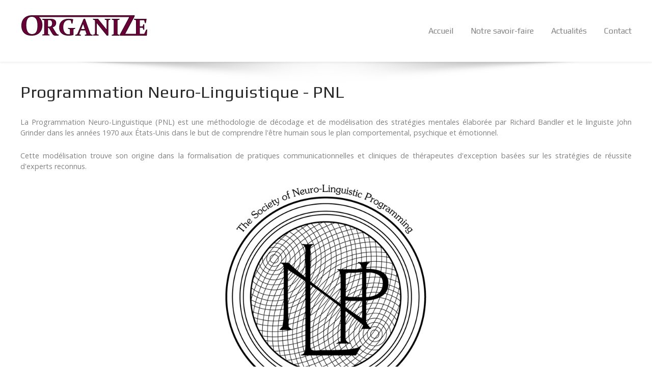

--- FILE ---
content_type: text/html; charset=utf-8
request_url: http://www.organize.ch/pnl
body_size: 4879
content:
                <!DOCTYPE html>
<html lang="fr-FR" dir="ltr">
        
<head>
    
            <meta name="viewport" content="width=device-width, initial-scale=1.0">
        <meta http-equiv="X-UA-Compatible" content="IE=edge" />
        

        
            
         <meta charset="utf-8">
	<meta name="author" content="Alain">
	<meta name="description" content="Organize - Gestion opérationnelle des entreprises.
Organisation, communication, informatique.">
	<meta name="generator" content="Joomla! - Open Source Content Management">
	<title>Programmation Neuro-Linguistique (PNL)</title>
	<link href="/favicon.ico" rel="icon" type="image/vnd.microsoft.icon">

    <link href="/templates/organize_insightfx/custom/uikit/css/uikit.min.css" rel="stylesheet">
	<link href="/media/gantry5/engines/nucleus/css-compiled/nucleus.css" rel="stylesheet">
	<link href="/templates/organize_insightfx/custom/css-compiled/insightfx_17.css" rel="stylesheet">
	<link href="/media/gantry5/engines/nucleus/css-compiled/bootstrap5.css" rel="stylesheet">
	<link href="/media/system/css/joomla-fontawesome.min.css" rel="stylesheet">
	<link href="/media/plg_system_debug/css/debug.css" rel="stylesheet">
	<link href="/media/gantry5/assets/css/font-awesome.min.css" rel="stylesheet">
	<link href="/templates/organize_insightfx/custom/css-compiled/insightfx-joomla_17.css" rel="stylesheet">
	<link href="/templates/organize_insightfx/custom/css-compiled/custom_17.css" rel="stylesheet">
	<style>
			.g-logo-info-panel {
				width: 400px;
			}
		</style>

    <script type="application/json" class="joomla-script-options new">{"system.paths":{"root":"","rootFull":"http:\/\/www.organize.ch\/","base":"","baseFull":"http:\/\/www.organize.ch\/"},"csrf.token":"648cf3684698e14d8ffa357e3f480ddf"}</script>
	<script src="/media/system/js/core.min.js?a3d8f8"></script>
	<script src="/media/mod_menu/js/menu.min.js?6fd15b" type="module"></script>
	<script src="/media/vendor/jquery/js/jquery.min.js?3.7.1"></script>
	<script src="/media/legacy/js/jquery-noconflict.min.js?504da4"></script>
	<script type="application/ld+json">{"@context":"https://schema.org","@graph":[{"@type":"Organization","@id":"http://www.organize.ch/#/schema/Organization/base","name":"Organize.ch","url":"http://www.organize.ch/"},{"@type":"WebSite","@id":"http://www.organize.ch/#/schema/WebSite/base","url":"http://www.organize.ch/","name":"Organize.ch","publisher":{"@id":"http://www.organize.ch/#/schema/Organization/base"}},{"@type":"WebPage","@id":"http://www.organize.ch/#/schema/WebPage/base","url":"http://www.organize.ch/pnl","name":"Programmation Neuro-Linguistique (PNL)","description":"Organize - Gestion opérationnelle des entreprises.\r\nOrganisation, communication, informatique.","isPartOf":{"@id":"http://www.organize.ch/#/schema/WebSite/base"},"about":{"@id":"http://www.organize.ch/#/schema/Organization/base"},"inLanguage":"fr-FR"},{"@type":"Article","@id":"http://www.organize.ch/#/schema/com_content/article/110","name":"Programmation Neuro-Linguistique (PNL)","headline":"Programmation Neuro-Linguistique (PNL)","inLanguage":"fr-FR","isPartOf":{"@id":"http://www.organize.ch/#/schema/WebPage/base"}}]}</script>
	<script></script>
<!-- Google tag (gtag.js) -->
<script async src="https://www.googletagmanager.com/gtag/js?id=G-8GP5M2KCNJ"></script>
<script>
  window.dataLayer = window.dataLayer || [];
  function gtag(){dataLayer.push(arguments);}
  gtag('js', new Date());

  gtag('config', 'G-8GP5M2KCNJ');
</script>
<script></script>

    
                
</head>

    <body class="gantry site com_content view-article no-layout no-task dir-ltr itemid-361 outline-17 g-offcanvas-right g-default g-style-preset1">
        
                    

        <div id="g-offcanvas"  data-g-offcanvas-swipe="0" data-g-offcanvas-css3="1">
                        <div class="g-grid">                        

        <div class="g-block size-100">
             <div id="mobile-menu-8307-particle" class="g-content g-particle">            <div id="g-mobilemenu-container" data-g-menu-breakpoint="40rem"></div>
            </div>
        </div>
            </div>
    </div>
        <div id="g-page-surround">
            <div class="g-offcanvas-hide g-offcanvas-toggle" role="navigation" data-offcanvas-toggle aria-controls="g-offcanvas" aria-expanded="false"><i class="fa fa-fw fa-bars"></i></div>                        

                                        
                    
    
    
                <section id="g-container-site" class="g-wrapper">
                                    
                <header id="g-header" data-uk-sticky="&#x7B;media&#x3A;&#x20;768&#x7D;">
                <div class="g-container">                                <div class="g-grid">                        

        <div class="g-block size-25">
             <div id="logo-advanced-3374-particle" class="g-content g-particle">            <div class="g-logo-advanced g-logo">

	<a href="/" title="" rel="home" class="">
	    	    	    <img src="/images/sampledata/general/logo_organize_b01.png" alt="" />
	    	</a>

	
</div>
            </div>
        </div>
                    

        <div class="g-block size-75">
             <div id="menu-6643-particle" class="g-content g-particle">            <nav class="g-main-nav" data-g-mobile-target data-g-hover-expand="true">
        <ul class="g-toplevel">
                                                                                                                
        
                
        
                
        
        <li class="g-menu-item g-menu-item-type-component g-menu-item-101 g-parent g-standard g-menu-item-link-parent ">
                            <a class="g-menu-item-container" href="/">
                                                                <span class="g-menu-item-content">
                                    <span class="g-menu-item-title">Accueil</span>
            
                    </span>
                    <span class="g-menu-parent-indicator" data-g-menuparent=""></span>                            </a>
                                                                            <ul class="g-dropdown g-inactive g-fade-in-up g-dropdown-right">
            <li class="g-dropdown-column">
                        <div class="g-grid">
                        <div class="g-block size-100">
            <ul class="g-sublevel">
                <li class="g-level-1 g-go-back">
                    <a class="g-menu-item-container" href="#" data-g-menuparent=""><span>Back</span></a>
                </li>
                                                                                                                    
        
                
        
                
        
        <li class="g-menu-item g-menu-item-type-component g-menu-item-276  ">
                            <a class="g-menu-item-container" href="/accueil/challenge">
                                                                <span class="g-menu-item-content">
                                    <span class="g-menu-item-title">Votre vision, notre challenge</span>
            
                    </span>
                                                </a>
                                </li>
    
                                                                                                
        
                
        
                
        
        <li class="g-menu-item g-menu-item-type-component g-menu-item-277  ">
                            <a class="g-menu-item-container" href="/accueil/ressources">
                                                                <span class="g-menu-item-content">
                                    <span class="g-menu-item-title">Nos ressources, votre solution</span>
            
                    </span>
                                                </a>
                                </li>
    
    
            </ul>
        </div>
            </div>

            </li>
        </ul>
            </li>
    
                                                                                                
        
                
        
                
        
        <li class="g-menu-item g-menu-item-type-component g-menu-item-268 g-parent g-standard g-menu-item-link-parent ">
                            <a class="g-menu-item-container" href="/savoirfaire">
                                                                <span class="g-menu-item-content">
                                    <span class="g-menu-item-title">Notre savoir-faire</span>
            
                    </span>
                    <span class="g-menu-parent-indicator" data-g-menuparent=""></span>                            </a>
                                                                            <ul class="g-dropdown g-inactive g-fade-in-up g-dropdown-right">
            <li class="g-dropdown-column">
                        <div class="g-grid">
                        <div class="g-block size-100">
            <ul class="g-sublevel">
                <li class="g-level-1 g-go-back">
                    <a class="g-menu-item-container" href="#" data-g-menuparent=""><span>Back</span></a>
                </li>
                                                                                                                    
        
                
        
                
        
        <li class="g-menu-item g-menu-item-type-component g-menu-item-278 g-parent g-menu-item-link-parent ">
                            <a class="g-menu-item-container" href="/savoirfaire/competence">
                                                                <span class="g-menu-item-content">
                                    <span class="g-menu-item-title">La compétence</span>
            
                    </span>
                    <span class="g-menu-parent-indicator" data-g-menuparent=""></span>                            </a>
                                                                            <ul class="g-dropdown g-inactive g-fade-in-up g-dropdown-right">
            <li class="g-dropdown-column">
                        <div class="g-grid">
                        <div class="g-block size-100">
            <ul class="g-sublevel">
                <li class="g-level-2 g-go-back">
                    <a class="g-menu-item-container" href="#" data-g-menuparent=""><span>Back</span></a>
                </li>
                                                                                                                    
        
                
        
                
        
        <li class="g-menu-item g-menu-item-type-component g-menu-item-270  ">
                            <a class="g-menu-item-container" href="/savoirfaire/competence/domaines">
                                                                <span class="g-menu-item-content">
                                    <span class="g-menu-item-title">Domaines et postures</span>
            
                    </span>
                                                </a>
                                </li>
    
                                                                                                
        
                
        
                
        
        <li class="g-menu-item g-menu-item-type-component g-menu-item-742  ">
                            <a class="g-menu-item-container" href="/savoirfaire/competence/competenceformation">
                                                                <span class="g-menu-item-content">
                                    <span class="g-menu-item-title">Compétence et formation</span>
            
                    </span>
                                                </a>
                                </li>
    
    
            </ul>
        </div>
            </div>

            </li>
        </ul>
            </li>
    
                                                                                                
        
                
        
                
        
        <li class="g-menu-item g-menu-item-type-component g-menu-item-326 g-parent g-menu-item-link-parent ">
                            <a class="g-menu-item-container" href="/savoirfaire/neurosciences">
                                                                <span class="g-menu-item-content">
                                    <span class="g-menu-item-title">Neurosciences</span>
            
                    </span>
                    <span class="g-menu-parent-indicator" data-g-menuparent=""></span>                            </a>
                                                                            <ul class="g-dropdown g-inactive g-fade-in-up g-dropdown-right">
            <li class="g-dropdown-column">
                        <div class="g-grid">
                        <div class="g-block size-100">
            <ul class="g-sublevel">
                <li class="g-level-2 g-go-back">
                    <a class="g-menu-item-container" href="#" data-g-menuparent=""><span>Back</span></a>
                </li>
                                                                                                                    
        
                
        
                
        
        <li class="g-menu-item g-menu-item-type-component g-menu-item-708  ">
                            <a class="g-menu-item-container" href="/savoirfaire/neurosciences/neuro-leadership">
                                                                <span class="g-menu-item-content">
                                    <span class="g-menu-item-title">Neuro-Leadership</span>
            
                    </span>
                                                </a>
                                </li>
    
    
            </ul>
        </div>
            </div>

            </li>
        </ul>
            </li>
    
                                                                                                
        
                
        
                
        
        <li class="g-menu-item g-menu-item-type-component g-menu-item-131 g-parent g-menu-item-link-parent ">
                            <a class="g-menu-item-container" href="/savoirfaire/coaching">
                                                                <span class="g-menu-item-content">
                                    <span class="g-menu-item-title">Coaching</span>
            
                    </span>
                    <span class="g-menu-parent-indicator" data-g-menuparent=""></span>                            </a>
                                                                            <ul class="g-dropdown g-inactive g-fade-in-up g-dropdown-right">
            <li class="g-dropdown-column">
                        <div class="g-grid">
                        <div class="g-block size-100">
            <ul class="g-sublevel">
                <li class="g-level-2 g-go-back">
                    <a class="g-menu-item-container" href="#" data-g-menuparent=""><span>Back</span></a>
                </li>
                                                                                                                    
        
                
        
                
        
        <li class="g-menu-item g-menu-item-type-component g-menu-item-281  ">
                            <a class="g-menu-item-container" href="/savoirfaire/coaching/coachprofessionnel">
                                                                <span class="g-menu-item-content">
                                    <span class="g-menu-item-title">Coach professionnel</span>
            
                    </span>
                                                </a>
                                </li>
    
                                                                                                
        
                
        
                
        
        <li class="g-menu-item g-menu-item-type-component g-menu-item-279  ">
                            <a class="g-menu-item-container" href="/savoirfaire/coaching/coaching-formation-conseil">
                                                                <span class="g-menu-item-content">
                                    <span class="g-menu-item-title">Formation - Coaching - Supervision - Conseil</span>
            
                    </span>
                                                </a>
                                </li>
    
    
            </ul>
        </div>
            </div>

            </li>
        </ul>
            </li>
    
                                                                                                
        
                
        
                
        
        <li class="g-menu-item g-menu-item-type-component g-menu-item-130 g-parent g-menu-item-link-parent ">
                            <a class="g-menu-item-container" href="/savoirfaire/formation">
                                                                <span class="g-menu-item-content">
                                    <span class="g-menu-item-title">Formation</span>
            
                    </span>
                    <span class="g-menu-parent-indicator" data-g-menuparent=""></span>                            </a>
                                                                            <ul class="g-dropdown g-inactive g-fade-in-up g-dropdown-right">
            <li class="g-dropdown-column">
                        <div class="g-grid">
                        <div class="g-block size-100">
            <ul class="g-sublevel">
                <li class="g-level-2 g-go-back">
                    <a class="g-menu-item-container" href="#" data-g-menuparent=""><span>Back</span></a>
                </li>
                                                                                                                    
        
                
        
                
        
        <li class="g-menu-item g-menu-item-type-component g-menu-item-743  ">
                            <a class="g-menu-item-container" href="/savoirfaire/formation/competenceformation">
                                                                <span class="g-menu-item-content">
                                    <span class="g-menu-item-title">Compétence et formation</span>
            
                    </span>
                                                </a>
                                </li>
    
                                                                                                
        
                
        
                
        
        <li class="g-menu-item g-menu-item-type-component g-menu-item-269  ">
                            <a class="g-menu-item-container" href="/savoirfaire/formation/catalogueformation">
                                                                <span class="g-menu-item-content">
                                    <span class="g-menu-item-title">Notre catalogue de formation</span>
            
                    </span>
                                                </a>
                                </li>
    
                                                                                                
        
                
        
                
        
        <li class="g-menu-item g-menu-item-type-component g-menu-item-271  ">
                            <a class="g-menu-item-container" href="/savoirfaire/formation/leadership">
                                                                <span class="g-menu-item-content">
                                    <span class="g-menu-item-title">Leadership / Management</span>
            
                    </span>
                                                </a>
                                </li>
    
                                                                                                
        
                
        
                
        
        <li class="g-menu-item g-menu-item-type-component g-menu-item-272  ">
                            <a class="g-menu-item-container" href="/savoirfaire/formation/efficacite-organisationnelle">
                                                                <span class="g-menu-item-content">
                                    <span class="g-menu-item-title">Efficacité organisationnelle</span>
            
                    </span>
                                                </a>
                                </li>
    
                                                                                                
        
                
        
                
        
        <li class="g-menu-item g-menu-item-type-component g-menu-item-273  ">
                            <a class="g-menu-item-container" href="/savoirfaire/formation/efficacite-communicationnelle">
                                                                <span class="g-menu-item-content">
                                    <span class="g-menu-item-title">Efficacité communicationnelle</span>
            
                    </span>
                                                </a>
                                </li>
    
                                                                                                
        
                
        
                
        
        <li class="g-menu-item g-menu-item-type-component g-menu-item-275  ">
                            <a class="g-menu-item-container" href="/savoirfaire/formation/andragogie">
                                                                <span class="g-menu-item-content">
                                    <span class="g-menu-item-title">Formation-Andragogie</span>
            
                    </span>
                                                </a>
                                </li>
    
                                                                                                
        
                
        
                
        
        <li class="g-menu-item g-menu-item-type-component g-menu-item-274  ">
                            <a class="g-menu-item-container" href="/savoirfaire/formation/informatique">
                                                                <span class="g-menu-item-content">
                                    <span class="g-menu-item-title">Informatique</span>
            
                    </span>
                                                </a>
                                </li>
    
    
            </ul>
        </div>
            </div>

            </li>
        </ul>
            </li>
    
                                                                                                
        
                
        
                
        
        <li class="g-menu-item g-menu-item-type-component g-menu-item-132  ">
                            <a class="g-menu-item-container" href="/savoirfaire/consulting">
                                                                <span class="g-menu-item-content">
                                    <span class="g-menu-item-title">Gestion de projet et consulting</span>
            
                    </span>
                                                </a>
                                </li>
    
    
            </ul>
        </div>
            </div>

            </li>
        </ul>
            </li>
    
                                                                                                
        
                
        
                
        
        <li class="g-menu-item g-menu-item-type-component g-menu-item-290 g-standard  ">
                            <a class="g-menu-item-container" href="/actualites">
                                                                <span class="g-menu-item-content">
                                    <span class="g-menu-item-title">Actualités</span>
            
                    </span>
                                                </a>
                                </li>
    
                                                                                                
                                                                                                                                
                
        
                
        
        <li class="g-menu-item g-menu-item-type-url g-menu-item-1574 g-standard  ">
                            <a class="g-menu-item-container" href="https://organize-sarl.odoo.com/contactus" target="_blank" rel="noopener&#x20;noreferrer">
                                                                <span class="g-menu-item-content">
                                    <span class="g-menu-item-title">Contact</span>
            
                    </span>
                                                </a>
                                </li>
    
    
        </ul>
    </nav>
            </div>
        </div>
            </div>
            </div>
        
    </header>
                                                
                <section id="g-system-messages">
                <div class="g-container">                                <div class="g-grid">                        

        <div class="g-block size-100">
             <div class="g-system-messages">
                                            <div id="system-message-container">
    </div>

            
    </div>
        </div>
            </div>
            </div>
        
    </section>
                
                                
                
    
                <section id="g-container-main" class="g-wrapper">
                <div class="g-container">                    <div class="g-grid">                        

        <div class="g-block size-100">
             <section id="g-mainbody">
                                        <div class="g-grid">                        

        <div class="g-block size-100">
             <div class="g-content">
                                                            <div class="platform-content container"><div class="row"><div class="col"><div class="com-content-article item-page" itemscope itemtype="https://schema.org/Article">
	<meta itemprop="inLanguage" content="fr-FR">
	
	
	
	
		
							<div itemprop="articleBody" class="com-content-article__body">
		<h1>Programmation Neuro-Linguistique - PNL</h1>
<p style="text-align: justify;">La Programmation Neuro-Linguistique (PNL) est une méthodologie de décodage et de modélisation des stratégies mentales élaborée par Richard Bandler et le linguiste John Grinder dans les années 1970 aux États-Unis dans le but de comprendre l'être humain sous le plan comportemental, psychique et émotionnel.</p>
<p style="text-align: justify;">Cette modélisation trouve son origine dans la formalisation de pratiques communicationnelles et cliniques de thérapeutes d'exception basées sur les stratégies de réussite d'experts reconnus.</p>
<p style="text-align: center;"><img src="/images/sampledata/art_base/pnl.jpg" alt="pnl" width="400" height="420" style="display: block; margin-left: auto; margin-right: auto;" /></p>
<h3 style="text-align: justify;">Les outils les plus utilisés sont les suivants&nbsp;:</h3>
<ul style="text-align: justify;">
<li>La linguistique.</li>
<li>Le recadrage.</li>
<li>L'ancrage.</li>
<li>La dissociation.</li>
<li>La synchronisation.</li>
<li>Les représentations sensorielles.</li>
<li>Les niveaux logiques.</li>
<li>La négociation entre parties.</li>
<li>Les sous-modalités.</li>
<li>Le méta-modèle.</li>
<li>Les méta-programmes.</li>
</ul>
<h3 style="text-align: justify;">Domaines d'application</h3>
<ul style="text-align: justify;">
<li>La psychothérapie.</li>
<li>La communication, le management et le marketing.</li>
<li>Les modèles communicationnels existants.</li>
<li>La modélisation de pratiques professionnelles.</li>
<li>La pédagogie et l’andragogie.</li>
<li>L’apprentissage cognitif.</li>
<li>Le relationnel et la motivation.</li>
<li>La performance sportive et artistique.</li>
</ul> 	</div>

	
	
							</div></div></div></div>
    
            
    </div>
        </div>
            </div>
            
    </section>
        </div>
            </div>
    </div>
        
    </section>
    
                                
                <section id="g-prebottom">
                <div class="g-container">                                <div class="g-grid">                        

        <div class="g-block size-100">
             <div class="g-content">
                                    <div class="platform-content"><div class="prebottom-a moduletable ">
        
<div id="mod-custom126" class="mod-custom custom">
    <address style="text-align: center;"><a href="https://organize-sarl.odoo.com/contactus" target="_blank" rel="noopener" title="Nous contacter"><img src="/images/bt_nouscontacter.png" alt="bt_nouscontacter.png" width="142" height="62" style="display: block; margin-left: auto; margin-right: auto;" /></a></address></div>
</div></div>
            
        </div>
        </div>
            </div>
            </div>
        
    </section>
                                
                <section id="g-bottom">
                <div class="g-container">                                <div class="g-grid">                        

        <div class="g-block size-50">
             <div class="g-content">
                                    <div class="platform-content"><div class="bottom-a moduletable ">
        
<div id="mod-custom161" class="mod-custom custom">
    <address><a href="/pnl?view=article&amp;id=135:disc&amp;catid=25:outils" title="Profil DISC"><img src="/images/logo_disc.png" alt="logo_disc.png" width="70" height="75" style="display: block; margin-left: auto; margin-right: auto;" /></a></address></div>
</div></div>
            
        </div>
        </div>
                    

        <div class="g-block size-50">
             <div class="g-content">
                                    <div class="platform-content"><div class="bottom-b moduletable ">
        
<div id="mod-custom115" class="mod-custom custom">
    <p><a href="/component/content/article/28-belbin?catid=25:outils&amp;Itemid=139" title="Profil Belbin"><img src="/images/sampledata/general/logo_belbin.png" alt="belbin" style="display: block; margin-left: auto; margin-right: auto;" /></a></p></div>
</div></div>
            
        </div>
        </div>
            </div>
            </div>
        
    </section>
        
    </section>
    
                                    
                    
    
    
                <section id="g-container-footer" class="g-wrapper fixed-footer">
                                    
                <footer id="g-footer">
                <div class="g-container">                                <div class="g-grid">                        

        <div class="g-block size-33">
             <div class="g-content">
                                    <div class="platform-content"><div class="footer-a moduletable ">
            <h3 class="g-title"><span>Infos pratiques</span></h3>        <ul class="mod-menu mod-list nav ">
<li class="nav-item item-145"><a href="/bureau" >Notre bureau</a></li><li class="nav-item item-144"><a href="/salle" >Salle de formation</a></li><li class="nav-item item-136"><a href="/collaborations" >Collaborations</a></li><li class="nav-item item-256"><a href="https://organize-sarl.odoo.com/slides" target="_blank" rel="noopener noreferrer">Plateforme e-learning</a></li></ul>
</div></div>
            
        </div>
        </div>
                    

        <div class="g-block size-34">
             <div class="g-content">
                                    <div class="platform-content"><div class="footer-b moduletable ">
            <h3 class="g-title"><span>Nos outils</span></h3>        <ul class="mod-menu mod-list nav ">
<li class="nav-item item-363"><a href="/neuroscience" >Neuroscience</a></li><li class="nav-item item-362"><a href="/spirale-dynamique" >Spirale dynamique</a></li><li class="nav-item item-361 current active"><a href="/pnl" aria-current="page">PNL</a></li><li class="nav-item item-143"><a href="https://coachingfederation.org/ethics/code-of-ethics" target="_blank" rel="noopener noreferrer">Déontologie ICF</a></li></ul>
</div></div>
            
        </div>
        </div>
                    

        <div class="g-block size-33">
             <div class="g-content">
                                    <div class="platform-content"><div class="footer-c moduletable ">
            <h3 class="g-title"><span>Cadre</span></h3>        <ul class="mod-menu mod-list nav ">
<li class="nav-item item-135"><a href="/clients" >Ils nous ont fait confiance</a></li><li class="nav-item item-147"><a href="/cadres-legaux" >Cadres légaux</a></li><li class="nav-item item-946"><a href="/conditions-generales-de-formation" >Conditions générales de formation</a></li></ul>
</div></div>
            
        </div>
        </div>
            </div>
            </div>
        
    </footer>
        
    </section>
    
                                                    
                <section id="g-to-top">
                <div class="g-container">                                <div class="g-grid">                        

        <div class="g-block size-100">
             <div id="totop-7314-particle" class="g-content g-particle">            <div class="totop g-particle">
    <div class="g-totop style1">
        <a href="#" id="g-totop-button" rel="nofollow" data-uk-smooth-scroll aria-label="Back To Top">
            <i class="fa fa-angle-up"></i>                    </a>
    </div>
</div>
            </div>
        </div>
            </div>
            </div>
        
    </section>
                                
                        

        </div>
                    

                        <script type="text/javascript" src="/media/gantry5/assets/js/main.js"></script>
    <script type="text/javascript" src="/templates/organize_insightfx/custom/uikit/js/uikit.min.js"></script>
    <script type="text/javascript">
		(function($) {
			$(document).ready(function() {
				$(window).scroll(function() {
					if ($(document).scrollTop() < 500 || $(window).width() < 767) {
				        $('#g-totop-button').removeClass('totopfixed');

				    } else {
				        $('#g-totop-button').addClass('totopfixed');

				    }
				});
			});
		})(jQuery);
	</script>
    <script type="text/javascript" src="/templates/organize_insightfx/js/template.js"></script>
    <script type="text/javascript" src="/templates/organize_insightfx/js/scrollReveal.min.js"></script>
    <script type="text/javascript">
			window.sr = new scrollReveal({ mobile: false });
		</script>
    

    

        
    </body>
</html>


--- FILE ---
content_type: text/css
request_url: http://www.organize.ch/templates/organize_insightfx/custom/css-compiled/insightfx_17.css
body_size: 29021
content:
/*759016ce083cf5fd90fc701d7206517e*/
@charset "UTF-8";
@import url('//fonts.googleapis.com/css?family=Open+Sans:700,400,400italic');@import url('//fonts.googleapis.com/css?family=Play:700,400');.g-content{margin:0.625rem;padding:0.938rem}.g-flushed .g-content{margin:0;padding:0}body{font-size:1rem;line-height:1.5}h1{font-size:2.07rem}h2{font-size:1.71rem}h3{font-size:1.35rem}h4{font-size:1.035rem}h5{font-size:0.9rem}h6{font-size:0.81rem}small{font-size:0.875rem}cite{font-size:0.875rem}sub,sup{font-size:0.75rem}code,kbd,pre,samp{font-size:1rem;font-family:"Menlo", "Monaco", monospace}textarea,select[multiple=multiple],input[type="color"],input[type="date"],input[type="datetime"],input[type="datetime-local"],input[type="email"],input[type="month"],input[type="number"],input[type="password"],input[type="search"],input[type="tel"],input[type="text"],input[type="time"],input[type="url"],input[type="week"],input:not([type]){border-radius:0.1875rem}body,#g-page-surround{color:#818181;background-color:#ffffff;-webkit-font-smoothing:antialiased;-moz-osx-font-smoothing:grayscale}#g-page-surround{box-shadow:0 0 15px rgba(0, 0, 0, 0.4)}@media print{#g-page-surround{background:#fff !important;color:#000 !important}}a{color:#ffa621;-webkit-transition:color 0.2s;-moz-transition:color 0.2s;transition:color 0.2s}a:hover{color:#d47f00}h1,h2,h3,h4,h5,h6,strong{color:#2a2a2a}.button{display:inline-block;padding:0.5rem 1rem;border-radius:0.1875rem;background:#ffa621;color:#ffffff;border:0;line-height:1.5;font-size:0.9rem;vertical-align:middle;text-shadow:none;box-shadow:none;text-align:center;box-shadow:0 -1px 0 0 rgba(0, 0, 0, 0.14) inset;-webkit-transition:background 0.2s;-moz-transition:background 0.2s;transition:background 0.2s}.button:hover{background:#2a2a2a;color:#ffffff}.button:active,.button.nice-select.open,.button:focus{background:#2a2a2a;color:#ffffff}.button.dark{background:#2a2a2a}.button.dark:hover,.button.dark:active,.button.dark.nice-select.open,.button.dark:focus{background:#ffa621}.button.empty{background:none;border:1px solid #ffa621;color:#ffa621;-webkit-transition:all 0.2s;-moz-transition:all 0.2s;transition:all 0.2s}.button.empty:hover{color:#ffffff;background:#ffa621}.button.button-grey{background:#f5f5f5;color:#818181}.button.button-grey:hover{background:#e6e6e6}.button.button-green{background:#0ad1a0}.button.button-green:hover{background:#09b48a}.button.button-orange{background:#f86b35}.button.button-orange:hover{background:#e84608}.button.button-purple{background:#da4282}.button.button-purple:hover{background:#ba2464}.button.button-blue{background:#21c2f8}.button.button-blue:hover{background:#07a1d5}.button.button-xlarge{font-size:1.4rem}.button.button-large{font-size:1.2rem}.button.button-small{font-size:0.8rem}.button.button-xsmall{font-size:0.7rem}.button.button-block{display:block}.g-title{margin-top:-5px;margin-bottom:30px;position:relative}.g-title:after{display:inline-block;content:"::::::::::::::::::::";font-size:50%;letter-spacing:2px;color:#c3c3c3;position:relative;top:-3px;margin-left:25px}@media only all and (max-width:47.99rem){.g-title:after{display:none}}@media only all and (min-width:48rem) and (max-width:59.99rem){.g-title:after{width:80px}}.g-flushed .g-title{margin:3.7505rem 0 3.7505rem !important}#g-offcanvas .g-title:before,#g-offcanvas .g-title:after,.g-particle-intro .g-title:before,.g-particle-intro .g-title:after{display:none}#g-aside .g-title,#g-sidebar .g-title{font-size:1.035rem;margin-top:0;margin-bottom:25px}#g-aside .g-title:before,#g-aside .g-title:after,#g-sidebar .g-title:before,#g-sidebar .g-title:after{width:60px}@media only all and (min-width:48rem) and (max-width:59.99rem){#g-aside .g-title:before,#g-aside .g-title:after,#g-sidebar .g-title:before,#g-sidebar .g-title:after{display:none}}#g-aside .text-center .g-title:before,#g-aside .text-center .g-title:after,#g-aside .title-center .g-title:before,#g-aside .title-center .g-title:after,#g-sidebar .text-center .g-title:before,#g-sidebar .text-center .g-title:after,#g-sidebar .title-center .g-title:before,#g-sidebar .title-center .g-title:after{width:40px}#g-aside .title-border .g-title:after,#g-sidebar .title-border .g-title:after{top:35px}#g-aside .g-content>div,#g-sidebar .g-content>div{margin-bottom:50px}#g-aside .g-content>div:last-child,#g-sidebar .g-content>div:last-child{margin-bottom:0}.border-bottom{border-bottom:1px solid #e9e9e9}.border-top{border-top:1px solid #e9e9e9}.g-logo{margin:10px 0;-webkit-transition:margin 0.3s;-moz-transition:margin 0.3s;transition:margin 0.3s;display:inline-block}.g-logo>.g-content{margin-top:0;margin-bottom:0}@media only all and (max-width:47.99rem){.g-logo{display:block;text-align:center}}.g-logo img{width:auto}.logo-large{display:inline-block}.g-gutter{margin-left:-0.938rem;margin-right:-0.938rem}.g-gutter .g-content{margin:0;padding-top:0;padding-bottom:0}.fullwidth-section{padding:0 !important}.fullwidth-section>.g-container{width:100%}.fullwidth-section .g-content{padding:0;margin:0}.g-center-vertical{display:-webkit-box;display:-moz-box;display:box;display:-webkit-flex;display:-moz-flex;display:-ms-flexbox;display:flex;-webkit-box-align:center;-moz-box-align:center;box-align:center;-webkit-align-items:center;-moz-align-items:center;-ms-align-items:center;-o-align-items:center;align-items:center;-ms-flex-align:center}.tooltip h1,.tooltip h2,.tooltip h3,.tooltip h4,.tooltip h5,.tooltip h6,.tooltip strong{color:#ffffff !important}.presets-demo .g-dropdown .g-menu-item-container:before{content:"";position:absolute;width:20px;height:20px;margin-top:2px;border-radius:3px;background:#000000}.presets-demo .g-dropdown .g-menu-item-container .g-menu-item-content{margin-left:30px}.presets-demo .g-dropdown .preset1 .g-menu-item-container:before{background:#ffa621}.presets-demo .g-dropdown .preset2 .g-menu-item-container:before{background:#3695eb}.presets-demo .g-dropdown .preset3 .g-menu-item-container:before{background:#fa505d}.presets-demo .g-dropdown .preset4 .g-menu-item-container:before{background:#66cc66}.presets-demo .g-dropdown .preset5 .g-menu-item-container:before{background:#d0aa69}.presets-demo .g-dropdown .preset6 .g-menu-item-container:before{background:#c71c77}#g-mobilemenu-container .presets-demo .g-dropdown .g-go-back .g-menu-item-container:before{content:"";position:relative;width:1.28571em;height:auto;margin-top:0;border-radius:0;background:none}#g-mobilemenu-container .presets-demo .g-dropdown .g-go-back .g-menu-item-container .g-menu-item-content{margin-left:30px}body{font-family:"Open Sans";font-weight:400;font-size:0.9rem}h1,h2,h3,h4,h5,h6{font-family:"Play";font-weight:500;margin-top:-5px}h1{font-size:2.07rem}h2{font-size:1.71rem}h3{font-size:1.35rem}h4{font-size:1.035rem}h5{font-size:0.9rem}h6{font-size:0.81rem}.g-main-nav{font-family:"Play";font-weight:400;font-size:1rem}.g-main-nav .g-dropdown{font-size:0.9rem}bold,strong{font-weight:700}.button{font-weight:500}blockquote{border-left:10px solid #F0F2F4}blockquote p{font-size:1rem;color:#b4b4b4;margin-bottom:1rem !important}blockquote cite{display:block;text-align:right;color:#818181;font-size:1.1rem}blockquote small:before{content:none !important}code{background:#fafafa;color:#d05;font-size:0.81rem;border:1px solid #e9e9e9}pre{padding:1rem;margin:2rem 0;background:#f8f8f8;border:1px solid #e9e9e9;border-radius:0.1875rem;line-height:1.15;font-size:0.81rem;border:1px solid #e9e9e9}pre code{color:#237794;background:inherit;font-size:0.81rem}pre.prettyprint{border:1px solid #e9e9e9 !important;padding:1rem !important}hr{border-bottom:1px solid #e9e9e9}hr.uk-article-divider{border-color:#e9e9e9;margin-bottom:35px}*+.uk-article-divider{margin-top:35px}.uk-table-hover tbody tr:hover{background:#f7f7f7}.uk-badge{margin-right:5px}.g-typography-page>section{margin-top:150px}.g-typography-page>section:first-child{margin-top:0}iframe{border:none}.uk-accordion .uk-accordion-title{background:#f7f7f7;border:1px solid #e9e9e9;border-radius:3px}.uk-tab-grid::before{border-color:#e9e9e9}#g-navigation{background-color:#ffffff;color:#818181;position:relative;z-index:2}#g-navigation h1,#g-navigation h2,#g-navigation h3,#g-navigation h4,#g-navigation h5,#g-navigation h6,#g-navigation strong{color:#2a2a2a}#g-navigation .g-container{position:relative}#g-navigation .align-left .g-toplevel,#g-header .align-left .g-toplevel{justify-content:flex-start;-webkit-justify-content:flex-start}#g-navigation .align-right .g-toplevel,#g-header .align-right .g-toplevel{justify-content:flex-end;-webkit-justify-content:flex-end}@media print{#g-navigation{background:#fff !important;color:#000 !important}}.g-main-nav .g-toplevel>li>.g-menu-item-container,.g-main-nav .g-sublevel>li>.g-menu-item-container{padding:0.2345rem 0.469rem;white-space:nowrap;-webkit-transition:background 0.2s, color 0.2s;-moz-transition:background 0.2s, color 0.2s;transition:background 0.2s, color 0.2s}.g-main-nav .g-standard .g-dropdown{width:15rem;float:left}.g-main-nav{z-index:20}.g-main-nav:not(.g-menu-hastouch) .g-toplevel>li>.g-menu-item-container .g-menu-parent-indicator{display:none}.g-main-nav:not(.g-menu-hastouch) .g-toplevel>li>.g-menu-item-container>i{vertical-align:baseline;margin-right:5px}@media only all and (min-width:48rem) and (max-width:59.99rem){.g-main-nav:not(.g-menu-hastouch) .g-toplevel>li>.g-menu-item-container>i{margin-right:3px}}.g-main-nav:not(.g-menu-hastouch) .g-dropdown{z-index:1003}.g-main-nav .g-toplevel{text-align:right}.g-main-nav .g-toplevel>li>.g-menu-item-container{line-height:1}.g-main-nav .g-toplevel>li>.g-menu-item-container>.g-menu-item-content{line-height:normal;text-align:center;vertical-align:baseline}.g-main-nav .g-toplevel>li.g-parent .g-menu-parent-indicator:after{width:1rem}.g-main-nav .g-toplevel i{opacity:1}.g-main-nav .g-dropdown{text-align:left;border-radius:none}.dir-rtl .g-main-nav .g-dropdown{text-align:right}.g-main-nav .g-sublevel>li{margin:0;padding:0}.g-main-nav .g-sublevel>li>.g-menu-item-container{font-weight:normal}.g-main-nav .g-sublevel>li>.g-menu-item-container>.g-menu-item-content{vertical-align:middle}.g-main-nav .g-sublevel>li.g-parent .g-menu-parent-indicator{right:10px;top:13px}.g-main-nav .g-sublevel>li.g-parent .g-menu-parent-indicator:after{content:"";opacity:0.75;font-size:0.9rem}.g-main-nav .g-sublevel>li:hover.g-parent .g-menu-parent-indicator:after{content:"" !important}.g-main-nav .g-fullwidth>.g-dropdown{margin:0 1.563rem}.g-main-nav .g-fullwidth>.g-dropdown[data-g-item-width]{margin-left:0;margin-right:0}.g-main-nav .g-fullwidth>.g-dropdown>.g-dropdown-column:before{display:none}@media (-ms-high-contrast:none),(-ms-high-contrast:active){.g-main-nav .g-fullwidth>.g-dropdown>.g-dropdown-column>.g-grid{-webkit-flex-flow:row;-moz-flex-flow:row;flex-flow:row}}.g-main-nav .g-fullwidth>.g-dropdown>.g-dropdown-column>.g-grid .g-block{border-right:1px solid #e9e9e9}.g-main-nav .g-fullwidth>.g-dropdown>.g-dropdown-column>.g-grid .g-block:last-child{border-right:none}.g-main-nav .g-fullwidth>.g-dropdown .g-sublevel>li:last-child{border-bottom:1px solid #e9e9e9 !important}.g-main-nav .g-fullwidth>.g-dropdown .g-sublevel>li:hover .g-menu-parent-indicator:after,.g-main-nav .g-fullwidth>.g-dropdown .g-sublevel>li.active .g-menu-parent-indicator:after{color:#818181;opacity:1}.g-main-nav .g-fullwidth>.g-dropdown .g-sublevel>li a{padding:12px 20px !important}.g-main-nav .g-fullwidth>.g-dropdown .g-sublevel .g-menu-parent-indicator{top:10px !important}.g-main-nav .g-fullwidth>.g-dropdown .g-sublevel .g-menu-parent-indicator:after{background:#f8f8f8;border:1px solid #e9e9e9;border-radius:4px;height:1.5rem;width:1.5rem !important;padding:0.15rem;text-align:center;line-height:18px;-webkit-transition:all, 0.2s;-moz-transition:all, 0.2s;transition:all, 0.2s}.g-main-nav .g-fullwidth>.g-dropdown .g-sublevel .g-menu-parent-indicator:hover:after{background:#ffa621;border-color:#ffa621;color:#ffffff !important}.g-menu-item-subtitle{opacity:1}.g-main-nav .g-standard>.g-dropdown,.g-main-nav .g-fullwidth>.g-dropdown{margin-top:10px}.g-main-nav .g-standard>.g-dropdown:before,.g-main-nav .g-fullwidth>.g-dropdown:before{content:"";position:absolute;display:block;top:-10px;left:0;right:0;bottom:0;border-top:10px solid transparent;z-index:-1}.g-menu-overlay.g-menu-overlay-open{z-index:2}.g-main-nav .g-standard .g-dropdown .flyout-left .g-dropdown{left:auto;right:100%}.g-menu-hastouch .g-standard .g-toplevel>li.g-menu-item-link-parent>.g-menu-item-container>.g-menu-parent-indicator,.g-menu-hastouch .g-fullwidth .g-toplevel>li.g-menu-item-link-parent>.g-menu-item-container>.g-menu-parent-indicator{border-radius:0.1875rem;margin:-0.2rem 0 -0.2rem 0.5rem;padding:0.2rem}.g-menu-hastouch .g-standard .g-sublevel>li.g-menu-item-link-parent>.g-menu-item-container>.g-menu-parent-indicator,.g-menu-hastouch .g-fullwidth .g-sublevel>li.g-menu-item-link-parent>.g-menu-item-container>.g-menu-parent-indicator{border-radius:0.1875rem;padding:0.1rem;margin-top:-0.1rem;margin-right:-0.1rem}[dir="rtl"] .g-main-nav .g-sublevel>li.g-parent .g-menu-item-content{margin-right:0;margin-left:2rem}[dir="rtl"] .g-main-nav .g-sublevel>li.g-parent .g-menu-parent-indicator{right:auto;left:10px;margin-top:3px;-webkit-transform:rotate(180deg);-moz-transform:rotate(180deg);-ms-transform:rotate(180deg);-o-transform:rotate(180deg);transform:rotate(180deg)}[dir="rtl"] .g-main-nav .g-toplevel>li:last-child{margin-right:-4px !important}[dir="rtl"] .g-main-nav .g-toplevel>li:last-child .g-menu-item-container{padding-right:17px !important;padding-left:0 !important}[dir="rtl"] .g-main-nav .g-fullwidth>.g-dropdown>.g-dropdown-column>.g-grid .g-block{border-right:none;border-left:1px solid #e9e9e9}[dir="rtl"] .g-main-nav .g-fullwidth>.g-dropdown>.g-dropdown-column>.g-grid .g-block:last-child{border-left:none}#g-header .g-main-nav{margin:0}#g-header .g-main-nav .g-toplevel>li{margin-right:-4px}@media only all and (min-width:48rem) and (max-width:59.99rem){#g-header .g-main-nav .g-toplevel>li{margin:0}}#g-header .g-main-nav .g-toplevel>li:last-child{margin:0}#g-header .g-main-nav .g-toplevel>li:last-child .g-menu-item-container{padding-right:0}#g-header .g-main-nav .g-toplevel>li>.g-menu-item-container{color:#818181;padding:36px 17px;-webkit-transition:padding 0.3s;-moz-transition:padding 0.3s;transition:padding 0.3s}@media only all and (min-width:48rem) and (max-width:59.99rem){#g-header .g-main-nav .g-toplevel>li>.g-menu-item-container{padding:36px 7px}}#g-header .g-main-nav .g-toplevel>li>.g-menu-item-container a{color:#818181}#g-header .g-main-nav .g-toplevel>li>.g-menu-item-container a:hover{color:#ffa621}#g-header .g-main-nav .g-toplevel>li>.g-menu-item-container .g-menu-parent-indicator:after{content:"";opacity:0.75;padding:0.1rem;border:1px solid #e9e9e9;background:#f7f7f7;margin-left:2px;border-radius:4px;width:1.2rem;text-align:center}#g-header .g-main-nav .g-toplevel>li:hover>.g-menu-item-container,#g-header .g-main-nav .g-toplevel>li.active>.g-menu-item-container{color:#ffa621}#g-header .g-main-nav .g-toplevel>li:hover>.g-menu-item-container>.g-selected,#g-header .g-main-nav .g-toplevel>li.active>.g-menu-item-container>.g-selected{color:#ffa621}#g-header .g-main-nav .g-toplevel>li.active>.g-menu-item-container{background:#f7f7f7}#g-header .g-main-nav .g-dropdown{background:#ffffff;border-radius:0;box-shadow:0 6px 6px rgba(0, 0, 0, 0.05)}#g-header .g-main-nav .g-dropdown>.g-dropdown-column{border-top:3px solid #ffa621}#g-header .g-main-nav .g-dropdown>.g-dropdown-column:before{font-family:"FontAwesome";content:"";color:#ffa621;position:absolute;left:35px;top:-13px}#g-header .g-main-nav .g-dropdown .g-menu-item-container{color:#818181;padding:12px 17px}#g-header .g-main-nav .g-dropdown li{border-bottom:1px solid #e9e9e9}#g-header .g-main-nav .g-dropdown .g-dropdown-column{border-bottom:none}#g-header .g-main-nav .g-sublevel .g-dropdown>.g-dropdown-column{border-top:none}#g-header .g-main-nav .g-sublevel .g-dropdown>.g-dropdown-column:before{display:none}#g-header .g-main-nav .g-sublevel>li>.g-menu-item-container{color:#818181;font-weight:normal}#g-header .g-main-nav .g-sublevel>li>.g-menu-item-container>.g-selected{color:#ffa621;font-weight:normal}#g-header .g-main-nav .g-sublevel>li:hover>.g-menu-item-container,#g-header .g-main-nav .g-sublevel>li.active>.g-menu-item-container{background:#f7f7f7;color:#4e4e4e}#g-header .g-main-nav .g-sublevel>li:hover>.g-menu-item-container>.g-selected,#g-header .g-main-nav .g-sublevel>li.active>.g-menu-item-container>.g-selected{background:#f7f7f7;color:#4e4e4e}#g-header .g-main-nav .g-sublevel>li.active>.g-menu-item-container{color:#ffa621}#g-header .g-main-nav .g-sublevel>li:last-child{border-bottom:none}#g-header .g-main-nav .g-sublevel>li.g-menu-item-type-particle:hover>.g-menu-item-container{background:inherit}@media only all and (max-width:47.99rem){#g-header .g-menu-block{display:none}}#g-header .g-menu-item-subtitle{font-size:0.75rem;font-weight:normal;opacity:1;padding-top:5px}.menu-item-particle a{color:#ffa621}.menu-item-particle a:hover{color:#818181}#g-offcanvas{background:#ffffff;width:20rem;color:#818181}#g-offcanvas a{color:white}#g-offcanvas a:hover{color:#818181}#g-offcanvas h1,#g-offcanvas h2,#g-offcanvas h3,#g-offcanvas h4,#g-offcanvas h5,#g-offcanvas h6,#g-offcanvas strong{color:#818181}#g-offcanvas .button{background:#8f4dae;color:#818181}#g-offcanvas .button:hover{background:#9b5db7}#g-offcanvas .button:active,#g-offcanvas .button.nice-select.open{background:#80459c}.g-offcanvas-toggle{font-size:1.6rem;color:#818181;left:auto;right:1.563rem;top:30px}.g-offcanvas-right .g-offcanvas-toggle{left:auto;right:1.563rem}#g-offcanvas #g-mobilemenu-container ul{background:#ffffff}#g-offcanvas #g-mobilemenu-container ul>li{-webkit-transition:background 0.2s, color 0.2s;-moz-transition:background 0.2s, color 0.2s;transition:background 0.2s, color 0.2s}#g-offcanvas #g-mobilemenu-container ul>li.g-menu-item-type-particle{display:none !important}#g-offcanvas #g-mobilemenu-container ul>li>.g-menu-item-container{color:#818181;border-bottom:1px solid #f0f0f0}#g-offcanvas #g-mobilemenu-container ul>li:not(.g-menu-item-type-particle):not(.g-menu-item-type-module):hover,#g-offcanvas #g-mobilemenu-container ul>li:not(.g-menu-item-type-particle):not(.g-menu-item-type-module).active{background:#f7f7f7}#g-offcanvas #g-mobilemenu-container ul>li:not(.g-menu-item-type-particle):not(.g-menu-item-type-module):hover>.g-menu-item-container,#g-offcanvas #g-mobilemenu-container ul>li:not(.g-menu-item-type-particle):not(.g-menu-item-type-module).active>.g-menu-item-container{color:#4e4e4e}#g-offcanvas #g-mobilemenu-container ul>li:not(.g-menu-item-type-particle):not(.g-menu-item-type-module).active>.g-menu-item-container{color:#ffa621}#g-offcanvas #g-mobilemenu-container ul>li.g-menu-item-link-parent>.g-menu-item-container>.g-menu-parent-indicator{border:1px solid #e6e6e6;background:#ededed;-webkit-transition:background 0.2s, color 0.2s, border-color 0.2s;-moz-transition:background 0.2s, color 0.2s, border-color 0.2s;transition:background 0.2s, color 0.2s, border-color 0.2s;border-radius:0.1875rem;margin:-0.2rem 0 -0.2rem 0.5rem;padding:0.2rem}#g-offcanvas #g-mobilemenu-container ul>li.g-menu-item-link-parent>.g-menu-item-container>.g-menu-parent-indicator:hover{background:#ffa621;border:1px solid #ffa621;color:#ffffff}#g-offcanvas #g-mobilemenu-container ul>li.g-menu-item-link-parent>.g-menu-item-container>.g-menu-parent-indicator:after{content:"";opacity:0.75}#g-offcanvas #g-mobilemenu-container ul>li.g-parent .g-menu-parent-indicator{padding-right:0.2rem}#g-offcanvas #g-mobilemenu-container ul>li.g-parent .g-menu-parent-indicator:after{content:""}#g-offcanvas #g-mobilemenu-container ul .g-dropdown-column{width:20rem}#g-mobilemenu-container{margin:-1.563rem}.g-nav-overlay,.g-menu-overlay{background:rgba(0, 0, 0, 0.6)}@media print{#g-offcanvas{background:#fff !important;color:#000 !important}}.g-offcanvas-open.g-offcanvas-css2 .g-offcanvas-left #g-page-surround{left:20rem}.g-offcanvas-open.g-offcanvas-css2 .g-offcanvas-right #g-page-surround{right:20rem}.g-offcanvas-open .g-nav-overlay{z-index:1010}.g-offcanvas-open.g-offcanvas-css2 .g-offcanvas-left #g-header.uk-active,.g-offcanvas-open.g-offcanvas-css2 .g-offcanvas-left #g-header.g-fixed-element,.g-offcanvas-open.g-offcanvas-css2 .g-offcanvas-left #g-top.uk-active,.g-offcanvas-open.g-offcanvas-css2 .g-offcanvas-left #g-top.g-fixed-element{margin-left:20rem}.g-offcanvas-open.g-offcanvas-css2 .g-offcanvas-right #g-header.uk-active,.g-offcanvas-open.g-offcanvas-css2 .g-offcanvas-right #g-header.g-fixed-element,.g-offcanvas-open.g-offcanvas-css2 .g-offcanvas-right #g-top.uk-active,.g-offcanvas-open.g-offcanvas-css2 .g-offcanvas-right #g-top.g-fixed-element{margin-left:-20rem}.g-offcanvas-closing.g-offcanvas-css2 .g-offcanvas-left #g-header.uk-active,.g-offcanvas-closing.g-offcanvas-css2 .g-offcanvas-left #g-header.g-fixed-element,.g-offcanvas-closing.g-offcanvas-css2 .g-offcanvas-left #g-top.uk-active,.g-offcanvas-closing.g-offcanvas-css2 .g-offcanvas-left #g-top.g-fixed-element{margin-left:0}.g-offcanvas-closing.g-offcanvas-css2 .g-offcanvas-right #g-header.uk-active,.g-offcanvas-closing.g-offcanvas-css2 .g-offcanvas-right #g-header.g-fixed-element,.g-offcanvas-closing.g-offcanvas-css2 .g-offcanvas-right #g-top.uk-active,.g-offcanvas-closing.g-offcanvas-css2 .g-offcanvas-right #g-top.g-fixed-element{margin-left:0}@media (-ms-high-contrast:none),(-ms-high-contrast:active){.g-offcanvas-open .g-nav-overlay{z-index:1010}.g-offcanvas-open .g-offcanvas-left #g-header.uk-active,.g-offcanvas-open .g-offcanvas-left #g-header.g-fixed-element,.g-offcanvas-open .g-offcanvas-left #g-top.uk-active,.g-offcanvas-open .g-offcanvas-left #g-top.g-fixed-element{margin-left:20rem}.g-offcanvas-open .g-offcanvas-right #g-header.uk-active,.g-offcanvas-open .g-offcanvas-right #g-header.g-fixed-element,.g-offcanvas-open .g-offcanvas-right #g-top.uk-active,.g-offcanvas-open .g-offcanvas-right #g-top.g-fixed-element{margin-left:-20rem}.g-offcanvas-closing .g-offcanvas-left #g-header.uk-active,.g-offcanvas-closing .g-offcanvas-left #g-header.g-fixed-element,.g-offcanvas-closing .g-offcanvas-left #g-top.uk-active,.g-offcanvas-closing .g-offcanvas-left #g-top.g-fixed-element{margin-left:0}.g-offcanvas-closing .g-offcanvas-right #g-header.uk-active,.g-offcanvas-closing .g-offcanvas-right #g-header.g-fixed-element,.g-offcanvas-closing .g-offcanvas-right #g-top.uk-active,.g-offcanvas-closing .g-offcanvas-right #g-top.g-fixed-element{margin-left:0}}#g-header.uk-active,#g-header.g-fixed-element,#g-top.uk-active,#g-top.g-fixed-element{-webkit-transition:margin 0.3s;-moz-transition:margin 0.3s;transition:margin 0.3s}.g-nav-overlay,.g-menu-overlay{-webkit-transition:opacity 0.3s ease-out 0s, z-index 0s;-moz-transition:opacity 0.3s ease-out 0s, z-index 0s;transition:opacity 0.3s ease-out 0s, z-index 0s}#g-drawer{padding:2.5rem 0;background-color:#ffffff;color:#818181;position:relative;position:absolute;width:0;height:0}#g-drawer h1,#g-drawer h2,#g-drawer h3,#g-drawer h4,#g-drawer h5,#g-drawer h6,#g-drawer strong{color:#2a2a2a}@media print{#g-drawer{background:#fff !important;color:#000 !important}}#g-top{background-color:#ffa621;color:#ffffff;z-index:1003;font-size:0.81rem;font-weight:bold}#g-top h1,#g-top h2,#g-top h3,#g-top h4,#g-top h5,#g-top h6,#g-top strong{color:#ffffff}#g-top a{color:#ffffff}#g-top .g-content{padding-top:0;padding-bottom:0;margin-top:0;margin-bottom:0}#g-top .g-block:last-child{text-align:right}@media only all and (max-width:47.99rem){#g-top .g-block:last-child{text-align:center}}#g-top .g-block:first-child{text-align:left}@media only all and (max-width:47.99rem){#g-top .g-block:first-child{text-align:center}}#g-top>.g-container{position:relative}#g-top .g-main-nav .g-standard>.g-dropdown,#g-top .g-main-nav .g-fullwidth>.g-dropdown{margin-top:0px}#g-top .g-main-nav .g-standard>.g-dropdown:before,#g-top .g-main-nav .g-fullwidth>.g-dropdown:before{content:"";position:absolute;display:block;top:0px;left:0;right:0;bottom:0;border-top:0px solid transparent;z-index:-1}#g-top .g-main-nav{font-size:0.81rem;font-family:"Open Sans";font-weight:bold}#g-top .g-main-nav .g-toplevel>li{border-right:1px solid #ffba54;margin:0;margin-left:-4px}#g-top .g-main-nav .g-toplevel>li:first-child{border-left:1px solid #ffba54;margin-left:0}#g-top .g-main-nav .g-toplevel>li:last-child{margin-left:-4px}#g-top .g-main-nav .g-toplevel>li:last-child .g-menu-item-container{padding:9.125px 15px}#g-top .g-main-nav .g-toplevel>li>.g-menu-item-container{padding:9.125px 15px;line-height:inherit;color:#ffffff}@media only all and (min-width:48rem) and (max-width:59.99rem){#g-top .g-main-nav .g-toplevel>li>.g-menu-item-container{padding:9.125px 13px}}#g-top .g-main-nav .g-toplevel>li>.g-menu-item-container a{color:#ffffff}#g-top .g-main-nav .g-toplevel>li>.g-menu-item-container .g-menu-parent-indicator:after{content:"";opacity:0.75;border:1px solid #e9e9e9;background:#ffa012;margin-left:5px;border-radius:4px;width:1.5rem;text-align:center;line-height:1}#g-top .g-main-nav .g-toplevel>li.g-menu-item-type-particle>.g-menu-item-container{padding:0}#g-top .g-main-nav .g-toplevel>li.g-menu-item-type-particle>.g-menu-item-container div.mod-languages>ul.lang-inline{padding:0 15px}#g-top .g-main-nav .g-toplevel>li:hover>.g-menu-item-container{background:#ffba54}#g-top .g-main-nav .g-dropdown{background:#ffffff;border-radius:0;box-shadow:0 6px 6px rgba(0, 0, 0, 0.05);font-size:90%}#g-top .g-main-nav .g-dropdown a{color:#818181;padding:9px 15px}#g-top .g-main-nav .g-dropdown li{border-bottom:1px solid #e9e9e9}#g-top .g-main-nav .g-dropdown .g-dropdown-column{border-bottom:none}#g-top .g-main-nav .g-sublevel>li>.g-menu-item-container{color:#818181;font-weight:normal}#g-top .g-main-nav .g-sublevel>li:hover>.g-menu-item-container{background:#f7f7f7;color:#4e4e4e}#g-top .g-main-nav .g-sublevel>li:last-child{border-bottom:none}#g-top .g-main-nav .g-sublevel>li.g-parent .g-menu-parent-indicator{top:9px}#g-top .g-main-nav .mod-languages .btn{font-weight:bold}#g-top .g-social .fa{width:1.28571429em;text-align:center}#g-top .g-scroll-to>a{padding:9.125px 15px !important;color:#ffffff}#g-top .g-scroll-to>a:hover{background:#ffba54;color:#ffffff !important}@media print{#g-top{background:#fff !important;color:#000 !important}}#g-header{background-color:#ffffff;color:#818181;position:relative;z-index:1002;box-shadow:0 3px 3px rgba(0, 0, 0, 0.05)}#g-header h1,#g-header h2,#g-header h3,#g-header h4,#g-header h5,#g-header h6,#g-header strong{color:#2a2a2a}#g-header>.g-container{position:relative}#g-header .g-content{padding-top:0;padding-bottom:0;margin-top:0;margin-bottom:0}#g-header .g-header-shadow{background:url('../../images/header-shadow.png') no-repeat center;position:absolute;height:42px;bottom:-42px;width:100%}@media only all and (max-width:47.99rem){#g-header .g-header-shadow{display:none}}@media only all and (min-width:48rem) and (max-width:59.99rem){#g-header .g-header-shadow{display:none}}#g-header.g-fixed-second .g-logo{margin:0}#g-header.g-fixed-second .g-main-nav .g-toplevel>li>.g-menu-item-container{padding-top:26px;padding-bottom:26px}#g-header.g-fixed-second .g-main-nav .g-toplevel>li:last-child>.g-menu-item-container{padding-right:0}#g-header.g-fixed-second #header-search{height:69px !important;line-height:69px !important}#g-header.g-fixed-second #header-search .uk-close{top:25.5px !important}#g-header.g-fixed-second #header-search input.search-query{height:69px !important;line-height:69px !important}#g-header.g-absolute-header{position:absolute;width:100%}#g-header.g-absolute-header.uk-sticky-placeholder{position:absolute;width:100%}#g-header.g-absolute-header .g-main-nav .g-toplevel>li.active>.g-menu-item-container{background:none}#g-header.g-absolute-header #header-search{background:#000000}#g-header.g-absolute-header #header-search .search,#g-header.g-absolute-header #header-search .search-field,#g-header.g-absolute-header #header-search .uk-close{color:#818181 !important}#g-header.g-absolute-header #header-search .search input,#g-header.g-absolute-header #header-search .search-field input,#g-header.g-absolute-header #header-search .uk-close input{color:#818181 !important}#g-header.g-absolute-header #header-search .uk-close:hover{color:#ffa621 !important}@media print{#g-header{background:#fff !important;color:#000 !important}}#g-breadcrumb{padding:2rem 0;background-color:#ffffff;background-image:url('../../images/bgshowcase.png');background-repeat:repeat;background-size:auto;background-attachment:scroll;color:#818181;text-align:center}#g-breadcrumb h1,#g-breadcrumb h2,#g-breadcrumb h3,#g-breadcrumb h4,#g-breadcrumb h5,#g-breadcrumb h6,#g-breadcrumb strong{color:#2a2a2a}@media only all and (max-width:47.99rem){#g-breadcrumb{text-align:center}}@media print{#g-breadcrumb{background:#fff !important;color:#000 !important}}#g-fullwidth{padding:0;background-color:#ffffff;color:#818181}#g-fullwidth>.g-container{width:100%;padding:0;margin:0}#g-fullwidth .g-content{padding:0;margin:0}#g-fullwidth h1,#g-fullwidth h2,#g-fullwidth h3,#g-fullwidth h4,#g-fullwidth h5,#g-fullwidth h6,#g-fullwidth strong{color:#2a2a2a}@media print{#g-fullwidth{background:#fff !important;color:#000 !important}}#g-showcase{padding:2.5rem 0;background-color:#ffffff;background-image:url('../../images/bgshowcase.png');background-repeat:repeat;background-size:auto;background-attachment:scroll;color:#818181}#g-showcase h1,#g-showcase h2,#g-showcase h3,#g-showcase h4,#g-showcase h5,#g-showcase h6,#g-showcase strong{color:#2a2a2a}@media print{#g-showcase{background:#fff !important;color:#000 !important}}#g-intro{background-color:#f7f7f7;color:#818181}#g-intro h1,#g-intro h2,#g-intro h3,#g-intro h4,#g-intro h5,#g-intro h6,#g-intro strong{color:#2a2a2a}#g-intro.g-pull-bottom{margin-bottom:-4.063rem}@media print{#g-intro{background:#fff !important;color:#000 !important}}#g-feature{padding:2.5rem 0;background-color:#f7f7f7;color:#818181}#g-feature h1,#g-feature h2,#g-feature h3,#g-feature h4,#g-feature h5,#g-feature h6,#g-feature strong{color:#2a2a2a}@media print{#g-feature{background:#fff !important;color:#000 !important}}#g-subfeature{padding:2.5rem 0;background-color:#f7f7f7;color:#818181}#g-subfeature h1,#g-subfeature h2,#g-subfeature h3,#g-subfeature h4,#g-subfeature h5,#g-subfeature h6,#g-subfeature strong{color:#2a2a2a}@media print{#g-subfeature{background:#fff !important;color:#000 !important}}#g-utility{padding:2.5rem 0;background-color:#ffffff;color:#818181}#g-utility h1,#g-utility h2,#g-utility h3,#g-utility h4,#g-utility h5,#g-utility h6,#g-utility strong{color:#2a2a2a}@media print{#g-utility{background:#fff !important;color:#000 !important}}#g-maintop{padding:2.5rem 0;background-color:#f7f7f7;color:#818181}#g-maintop h1,#g-maintop h2,#g-maintop h3,#g-maintop h4,#g-maintop h5,#g-maintop h6,#g-maintop strong{color:#2a2a2a}@media print{#g-maintop{background:#fff !important;color:#000 !important}}#g-system-messages{background-color:#ffffff;color:#818181}#g-system-messages h1,#g-system-messages h2,#g-system-messages h3,#g-system-messages h4,#g-system-messages h5,#g-system-messages h6,#g-system-messages strong{color:#2a2a2a}@media print{#g-system-messages{background:#fff !important;color:#000 !important}}#system-message-container #system-message{padding:0}#system-message-container #system-message .alert{padding:25px;margin:4.063rem 1.563rem 0 1.563rem}#system-message-container #system-message .alert .close{position:static}#system-message-container #system-message .alert .close:hover{text-decoration:none}#system-message-container #system-message .alert p{margin:15px 0 0 0}#g-sidebar{padding:2.5rem 0;background-color:#ffffff;color:#818181}#g-sidebar h1,#g-sidebar h2,#g-sidebar h3,#g-sidebar h4,#g-sidebar h5,#g-sidebar h6,#g-sidebar strong{color:#2a2a2a}@media print{#g-sidebar{background:#fff !important;color:#000 !important}}#g-mainbody{padding:2.5rem 0;background-color:#ffffff;color:#818181}#g-mainbody h1,#g-mainbody h2,#g-mainbody h3,#g-mainbody h4,#g-mainbody h5,#g-mainbody h6,#g-mainbody strong{color:#2a2a2a}@media print{#g-mainbody{background:#fff !important;color:#000 !important}}#g-aside{padding:2.5rem 0;background-color:#ffffff;color:#818181}#g-aside h1,#g-aside h2,#g-aside h3,#g-aside h4,#g-aside h5,#g-aside h6,#g-aside strong{color:#2a2a2a}@media print{#g-aside{background:#fff !important;color:#000 !important}}#g-mainbottom{padding:2.5rem 0;background-color:#ffffff;color:#818181}#g-mainbottom h1,#g-mainbottom h2,#g-mainbottom h3,#g-mainbottom h4,#g-mainbottom h5,#g-mainbottom h6,#g-mainbottom strong{color:#2a2a2a}@media print{#g-mainbottom{background:#fff !important;color:#000 !important}}#g-extension{padding:2.5rem 0;background-color:#f7f7f7;color:#818181}#g-extension h1,#g-extension h2,#g-extension h3,#g-extension h4,#g-extension h5,#g-extension h6,#g-extension strong{color:#2a2a2a}@media print{#g-extension{background:#fff !important;color:#000 !important}}#g-additional{padding:2.5rem 0;background-color:#ffffff;color:#818181}#g-additional h1,#g-additional h2,#g-additional h3,#g-additional h4,#g-additional h5,#g-additional h6,#g-additional strong{color:#2a2a2a}@media print{#g-additional{background:#fff !important;color:#000 !important}}#g-prebottom{padding:2.5rem 0;background-color:#f7f7f7;color:#818181}#g-prebottom h1,#g-prebottom h2,#g-prebottom h3,#g-prebottom h4,#g-prebottom h5,#g-prebottom h6,#g-prebottom strong{color:#2a2a2a}@media print{#g-prebottom{background:#fff !important;color:#000 !important}}#g-bottom{padding:2.5rem 0;background-color:#ffffff;color:#818181}#g-bottom h1,#g-bottom h2,#g-bottom h3,#g-bottom h4,#g-bottom h5,#g-bottom h6,#g-bottom strong{color:#2a2a2a}@media print{#g-bottom{background:#fff !important;color:#000 !important}}#g-afterbottom{padding:2.5rem 0;background-color:#ffffff;color:#818181}#g-afterbottom h1,#g-afterbottom h2,#g-afterbottom h3,#g-afterbottom h4,#g-afterbottom h5,#g-afterbottom h6,#g-afterbottom strong{color:#2a2a2a}@media print{#g-afterbottom{background:#fff !important;color:#000 !important}}#g-last{padding:2.5rem 0;background-color:#ffffff;color:#818181}#g-last h1,#g-last h2,#g-last h3,#g-last h4,#g-last h5,#g-last h6,#g-last strong{color:#2a2a2a}@media print{#g-last{background:#fff !important;color:#000 !important}}#g-footer{padding:2.5rem 0;background-color:#2a2a2a;color:#aaaaaa}#g-footer h1,#g-footer h2,#g-footer h3,#g-footer h4,#g-footer h5,#g-footer h6,#g-footer strong{color:#ffffff}#g-footer a{color:#ddd}#g-footer a:hover{color:#ffa621}#g-footer .g-title:before,#g-footer .g-title:after{display:none}#g-footer .title-border .g-title{border-bottom:1px solid #373737}#g-footer .title-border .g-title:after{display:block}#g-footer .social-icons{display:inline-block;position:absolute;margin-left:1.563rem;background:#ffa621;color:#ffffff;width:auto;margin-top:calc((0.625rem + 0.938rem + 2.5rem - 4px) * -1);z-index:5}#g-footer .social-icons:before{left:-15px;border-right:15px solid #d47f00;border-top:21px solid transparent;content:"";display:block;height:0;position:absolute;top:0;width:7px}#g-footer .social-icons .g-content{padding:0;margin:0}#g-footer .social-icons a{color:#ffffff}#g-footer .social-icons .g-social a{border-color:#ed8e00}#g-footer .social-icons .g-social a:first-child{border-left:none}#g-footer .social-icons .g-social a:last-child{border:none}#g-footer .social-icons .g-social .fa{width:1.28571429em;text-align:center}.fixed-footer{position:fixed;bottom:0;width:100%}@media only all and (max-width:47.99rem){.fixed-footer{position:relative}}@media only all and (min-width:48rem) and (max-width:59.99rem){.fixed-footer{position:relative}}@media (-ms-high-contrast:none),(-ms-high-contrast:active){.fixed-footer{position:relative}}#g-container-site{position:relative;z-index:3;background:#ffffff}@media only all and (max-width:47.99rem){#g-container-site{margin-bottom:0 !important}}@media only all and (min-width:48rem) and (max-width:59.99rem){#g-container-site{margin-bottom:0 !important}}@media (-ms-high-contrast:none),(-ms-high-contrast:active){#g-container-site{margin-bottom:0 !important}}@media print{#g-footer{background:#fff !important;color:#000 !important}}#g-copyright{background-color:#2a2a2a;color:#aaaaaa;line-height:33px}#g-copyright h1,#g-copyright h2,#g-copyright h3,#g-copyright h4,#g-copyright h5,#g-copyright h6,#g-copyright strong{color:#ffffff}#g-copyright a{color:#ddd}#g-copyright a:hover{color:#ffa621}#g-copyright .g-block:last-child{text-align:right}@media only all and (max-width:47.99rem){#g-copyright .g-block:last-child{text-align:center}#g-copyright .g-block:last-child .g-content{margin-top:0;padding-top:0}}#g-copyright .g-block:last-child .g-branding{text-align:center}@media only all and (max-width:47.99rem){#g-copyright{text-align:center}}#g-copyright .g-copyright-border{height:1px;background:#373737;margin:0 1.563rem;padding:0 0.938rem}#g-copyright>.g-container>.g-grid{padding:5px 0}@media print{#g-copyright{background:#fff !important;color:#000 !important}}#g-to-top{position:fixed;bottom:0;left:0;height:0;width:0}#g-to-top .style1 #g-totop-button{position:fixed;bottom:-40px;right:28px;background:rgba(0, 0, 0, 0.4);color:#ffffff;border-radius:3px;padding:6px 13px;z-index:999;outline:none;-webkit-transition:all 0.3s cubic-bezier(0.55, 0, 0.1, 1) 0s;-moz-transition:all 0.3s cubic-bezier(0.55, 0, 0.1, 1) 0s;transition:all 0.3s cubic-bezier(0.55, 0, 0.1, 1) 0s}#g-to-top .style1 #g-totop-button:hover{background:#ffa621}@media only all and (max-width:47.99rem){#g-to-top .style1 #g-totop-button{display:none}}#g-to-top .style1 #g-totop-button.totopfixed{bottom:28px}#g-to-top .style2 #g-totop-button{position:fixed;bottom:-40px;right:28px;background:rgba(0, 0, 0, 0.4);color:#ffffff;border-radius:50%;padding:6px 13px;z-index:999;outline:none;-webkit-transition:all 0.3s cubic-bezier(0.55, 0, 0.1, 1) 0s;-moz-transition:all 0.3s cubic-bezier(0.55, 0, 0.1, 1) 0s;transition:all 0.3s cubic-bezier(0.55, 0, 0.1, 1) 0s}#g-to-top .style2 #g-totop-button:hover{background:#ffa621}@media only all and (max-width:47.99rem){#g-to-top .style2 #g-totop-button{display:none}}#g-to-top .style2 #g-totop-button.totopfixed{bottom:28px}.flush .g-container>.g-grid>.g-block>.g-content{margin:0;padding:0}.text-center .g-title,.title-center .g-title{text-align:center;margin-bottom:40px}.text-center .g-title:before,.title-center .g-title:before{display:inline-block;content:"::::::::::::::::::::";font-size:50%;letter-spacing:2px;color:#c3c3c3;position:relative;top:-3px;margin-right:25px}@media only all and (max-width:47.99rem){.text-center .g-title:before,.title-center .g-title:before{display:none}}@media only all and (min-width:48rem) and (max-width:59.99rem){.text-center .g-title:before,.title-center .g-title:before{width:80px}}.text-center .g-particle-intro .g-title:before,.text-center .g-particle-intro .g-title:after,.title-center .g-particle-intro .g-title:before,.title-center .g-particle-intro .g-title:after{display:none}.title-border .g-title{border-bottom:1px solid #e9e9e9;padding-bottom:10px}.title-border .g-title:before,.title-border .g-title:after{display:none}.title-border .g-title:after{display:block;background:#ffa621;content:"";height:1px;left:-25px;top:42px;position:absolute;width:50px;content:""}.title-border .g-particle-intro .g-title{border-bottom:none;padding-bottom:0}.title-border .g-particle-intro .g-title:after{display:none}.title-center-border .g-title{margin-bottom:30px;text-align:center;position:relative}.title-center-border .g-title:after{display:block;content:"";height:4px;border-radius:4px;background:#ffa621;position:relative;width:50px;margin:25px auto}.title-center-border .g-particle-intro .g-title:after{display:none}.title-clean .g-title:before,.title-clean .g-title:after{display:none}[class*="box"].g-block>.g-content{margin:1.5625rem}.box1.moduletable,.box1.widget,.box1.g-outer-box,.box1>.g-content{padding:25px;border:1px solid #e9e9e9;background:#ffffff}.box1.moduletable .g-title,.box1.widget .g-title,.box1.g-outer-box .g-title,.box1>.g-content .g-title{border-bottom:1px solid #e9e9e9;padding-bottom:15px}.box1.moduletable .g-title:before,.box1.moduletable .g-title:after,.box1.widget .g-title:before,.box1.widget .g-title:after,.box1.g-outer-box .g-title:before,.box1.g-outer-box .g-title:after,.box1>.g-content .g-title:before,.box1>.g-content .g-title:after{display:none}.box1.moduletable .g-particle-intro .g-title,.box1.widget .g-particle-intro .g-title,.box1.g-outer-box .g-particle-intro .g-title,.box1>.g-content .g-particle-intro .g-title{margin-bottom:30px}.box1.moduletable .g-particle-intro .g-title-separator,.box1.widget .g-particle-intro .g-title-separator,.box1.g-outer-box .g-particle-intro .g-title-separator,.box1>.g-content .g-particle-intro .g-title-separator{display:none}.box2.moduletable,.box2.widget,.box2.g-outer-box,.box2>.g-content{padding:25px;border:1px solid #e9e9e9;background:#f7f7f7}.box2.moduletable .g-title,.box2.widget .g-title,.box2.g-outer-box .g-title,.box2>.g-content .g-title{border-bottom:1px solid #e9e9e9;padding-bottom:15px}.box2.moduletable .g-title:before,.box2.moduletable .g-title:after,.box2.widget .g-title:before,.box2.widget .g-title:after,.box2.g-outer-box .g-title:before,.box2.g-outer-box .g-title:after,.box2>.g-content .g-title:before,.box2>.g-content .g-title:after{display:none}.box2.moduletable .g-particle-intro .g-title,.box2.widget .g-particle-intro .g-title,.box2.g-outer-box .g-particle-intro .g-title,.box2>.g-content .g-particle-intro .g-title{margin-bottom:30px}.box2.moduletable .g-particle-intro .g-title-separator,.box2.widget .g-particle-intro .g-title-separator,.box2.g-outer-box .g-particle-intro .g-title-separator,.box2>.g-content .g-particle-intro .g-title-separator{display:none}.box3.moduletable,.box3.widget,.box3.g-outer-box,.box3>.g-content{padding:25px;background:#ffa621;color:#ffffff}.box3.moduletable .g-title,.box3.widget .g-title,.box3.g-outer-box .g-title,.box3>.g-content .g-title{color:#ffffff !important;border-bottom:1px solid #ffc56e;padding-bottom:15px}.box3.moduletable .g-title:before,.box3.moduletable .g-title:after,.box3.widget .g-title:before,.box3.widget .g-title:after,.box3.g-outer-box .g-title:before,.box3.g-outer-box .g-title:after,.box3>.g-content .g-title:before,.box3>.g-content .g-title:after{display:none}.box3.moduletable .g-particle-intro .g-title,.box3.widget .g-particle-intro .g-title,.box3.g-outer-box .g-particle-intro .g-title,.box3>.g-content .g-particle-intro .g-title{margin-bottom:30px}.box3.moduletable .g-particle-intro .g-title-separator,.box3.widget .g-particle-intro .g-title-separator,.box3.g-outer-box .g-particle-intro .g-title-separator,.box3>.g-content .g-particle-intro .g-title-separator{display:none}.box3.moduletable .button,.box3.widget .button,.box3.g-outer-box .button,.box3>.g-content .button{background:#2a2a2a}.box3.moduletable .button:hover,.box3.widget .button:hover,.box3.g-outer-box .button:hover,.box3>.g-content .button:hover{background:#444}.box3.moduletable a,.box3.widget a,.box3.g-outer-box a,.box3>.g-content a{color:#e9e9e9}.box3.moduletable a:hover,.box3.widget a:hover,.box3.g-outer-box a:hover,.box3>.g-content a:hover{color:gainsboro}.box4.moduletable,.box4.widget,.box4.g-outer-box,.box4>.g-content{padding:25px;background:#2a2a2a;color:#ffffff}.box4.moduletable .g-title,.box4.widget .g-title,.box4.g-outer-box .g-title,.box4>.g-content .g-title{color:#ffffff !important;border-bottom:1px solid #444;padding-bottom:15px}.box4.moduletable .g-title:before,.box4.moduletable .g-title:after,.box4.widget .g-title:before,.box4.widget .g-title:after,.box4.g-outer-box .g-title:before,.box4.g-outer-box .g-title:after,.box4>.g-content .g-title:before,.box4>.g-content .g-title:after{display:none}.box4.moduletable .g-particle-intro .g-title,.box4.widget .g-particle-intro .g-title,.box4.g-outer-box .g-particle-intro .g-title,.box4>.g-content .g-particle-intro .g-title{margin-bottom:30px}.box4.moduletable .g-particle-intro .g-title-separator,.box4.widget .g-particle-intro .g-title-separator,.box4.g-outer-box .g-particle-intro .g-title-separator,.box4>.g-content .g-particle-intro .g-title-separator{display:none}.box4.moduletable .button:hover,.box4.widget .button:hover,.box4.g-outer-box .button:hover,.box4>.g-content .button:hover{background:#ffba54}.shadow .g-content{box-shadow:1px 1px 1px rgba(0, 0, 0, 0.1)}.shadow2 .g-content{box-shadow:0 0 4px rgba(0, 0, 0, 0.15)}.disabled .g-content{opacity:0.4}.square .g-content{border-radius:none}.rounded .g-content{border-radius:0.1875rem}.pull-module-up{margin-top:-1.563rem}table{border:1px solid #eee}th{background:#f6f6f6;padding:0.5rem}td{padding:0.5rem;border:1px solid #eee}textarea,select[multiple=multiple]{background-color:white;border:1px solid #e9e9e9;box-shadow:inset 0 1px 3px rgba(0, 0, 0, 0.06)}textarea:hover,select[multiple=multiple]:hover{border-color:#d0d0d0}textarea:focus,select[multiple=multiple]:focus{border-color:#ffa621}input[type="color"],input[type="date"],input[type="datetime"],input[type="datetime-local"],input[type="email"],input[type="month"],input[type="number"],input[type="password"],input[type="search"],input[type="tel"],input[type="text"],input[type="time"],input[type="url"],input[type="week"],input:not([type]),textarea{background-color:white;border:1px solid #e9e9e9;box-shadow:inset 0 1px 3px rgba(0, 0, 0, 0.06)}input[type="color"]:hover,input[type="date"]:hover,input[type="datetime"]:hover,input[type="datetime-local"]:hover,input[type="email"]:hover,input[type="month"]:hover,input[type="number"]:hover,input[type="password"]:hover,input[type="search"]:hover,input[type="tel"]:hover,input[type="text"]:hover,input[type="time"]:hover,input[type="url"]:hover,input[type="week"]:hover,input:not([type]):hover,textarea:hover{border-color:#d0d0d0}input[type="color"]:focus,input[type="date"]:focus,input[type="datetime"]:focus,input[type="datetime-local"]:focus,input[type="email"]:focus,input[type="month"]:focus,input[type="number"]:focus,input[type="password"]:focus,input[type="search"]:focus,input[type="tel"]:focus,input[type="text"]:focus,input[type="time"]:focus,input[type="url"]:focus,input[type="week"]:focus,input:not([type]):focus,textarea:focus{border-color:#ffa621}body.outline-_error h1{margin:30px 0;text-align:center}body.outline-_error .g-offcanvas-toggle:not(.offcanvas-toggle-particle){display:none}.g-social a{display:inline-block;padding:8px 10px;background:none;color:#ffffff;font-size:0.9rem;margin-left:-4px;border-right:1px solid #ffba54;-webkit-transition:all 0.2s;-moz-transition:all 0.2s;transition:all 0.2s}.g-social a:first-child{border-left:1px solid #ffba54;margin-left:0}.g-social a:hover{background:#ffba54}#g-copyright .g-social a{padding:0;color:#aaaaaa;margin:0;border:1px solid #373737;border-radius:50%;width:35px;height:35px;line-height:33px;margin-right:5px;text-align:center}#g-copyright .g-social a:hover{color:#ffa621;border-color:#ffa621;background:none}#g-copyright .g-block:last-child .g-social a{margin-right:0;margin-left:5px}@media only all and (max-width:47.99rem){#g-copyright .g-block:last-child .g-social{margin-right:0}}.g-main-nav .g-standard .g-dropdown{-webkit-transition:none;-moz-transition:none;transition:none}.g-main-nav .g-standard .g-fade.g-dropdown{-webkit-transition:opacity 0.3s ease-out, -webkit-transform 0.3s ease-out;-moz-transition:opacity 0.3s ease-out, -moz-transform 0.3s ease-out;transition:opacity 0.3s ease-out, transform 0.3s ease-out}.g-main-nav .g-standard .g-zoom.g-active{-webkit-animation-duration:0.3s;-moz-animation-duration:0.3s;animation-duration:0.3s;-webkit-animation-name:g-dropdown-zoom;-moz-animation-name:g-dropdown-zoom;animation-name:g-dropdown-zoom}.g-main-nav .g-standard .g-fade-in-up.g-active{-webkit-animation-duration:0.3s;-moz-animation-duration:0.3s;animation-duration:0.3s;-webkit-animation-name:g-dropdown-fade-in-up;-moz-animation-name:g-dropdown-fade-in-up;animation-name:g-dropdown-fade-in-up}.g-main-nav .g-fullwidth>.g-dropdown{-webkit-transition:none;-moz-transition:none;transition:none}.g-main-nav .g-fullwidth>.g-fade.g-dropdown{-webkit-transition:opacity 0.3s ease-out, -webkit-transform 0.3s ease-out;-moz-transition:opacity 0.3s ease-out, -moz-transform 0.3s ease-out;transition:opacity 0.3s ease-out, transform 0.3s ease-out}.g-main-nav .g-fullwidth>.g-zoom.g-active{-webkit-animation-duration:0.3s;-moz-animation-duration:0.3s;animation-duration:0.3s;-webkit-animation-name:g-dropdown-zoom;-moz-animation-name:g-dropdown-zoom;animation-name:g-dropdown-zoom}.g-main-nav .g-fullwidth>.g-fade-in-up.g-active{-webkit-animation-duration:0.3s;-moz-animation-duration:0.3s;animation-duration:0.3s;-webkit-animation-name:g-dropdown-fade-in-up;-moz-animation-name:g-dropdown-fade-in-up;animation-name:g-dropdown-fade-in-up}@-webkit-keyframes g-dropdown-zoom{0%{opacity:0;-webkit-transform:scale3d(0.8, 0.8, 0.8)}100%{opacity:1}}@-moz-keyframes g-dropdown-zoom{0%{opacity:0;-moz-transform:scale3d(0.8, 0.8, 0.8)}100%{opacity:1}}@keyframes g-dropdown-zoom{0%{opacity:0;-webkit-transform:scale3d(0.8, 0.8, 0.8);-moz-transform:scale3d(0.8, 0.8, 0.8);-ms-transform:scale3d(0.8, 0.8, 0.8);-o-transform:scale3d(0.8, 0.8, 0.8);transform:scale3d(0.8, 0.8, 0.8)}100%{opacity:1}}@-webkit-keyframes g-dropdown-fade-in-up{0%{opacity:0;-webkit-transform:translate3d(0, 30px, 0)}100%{opacity:1}}@-moz-keyframes g-dropdown-fade-in-up{0%{opacity:0;-moz-transform:translate3d(0, 30px, 0)}100%{opacity:1}}@keyframes g-dropdown-fade-in-up{0%{opacity:0;-webkit-transform:translate3d(0, 30px, 0);-moz-transform:translate3d(0, 30px, 0);-ms-transform:translate3d(0, 30px, 0);-o-transform:translate3d(0, 30px, 0);transform:translate3d(0, 30px, 0)}100%{opacity:1}}.g-content-array{margin-left:-0.938rem;margin-right:-0.938rem}.g-content-array .g-grid{margin-bottom:2.3445rem}.g-content-array .g-grid:last-child{margin-bottom:0}@media only all and (max-width:47.99rem){.g-content-array .g-grid:last-child .g-block:last-child .g-array-item{margin-bottom:0}}@media only all and (max-width:47.99rem){.g-content-array .g-grid{margin-bottom:0}}.g-content-array .g-content{margin:0;padding-top:0;padding-bottom:0}@media only all and (max-width:47.99rem){.g-content-array .g-array-item{margin-bottom:2.3445rem}}.g-content-array .g-array-item-image{margin:0 0 15px 0}.g-content-array .g-item-title{margin:0}.g-content-array .g-array-item-details,.g-content-array .g-array-item-text,.g-content-array .g-array-item-read-more{margin:15px 0 0}.g-content-array .g-array-item-details{font-size:90%}.g-content-array .g-array-item-details>span{margin-right:10px}.g-content-array .g-array-item-details i{margin-right:5px}.g-contacts .g-grid{margin-left:-0.938rem;margin-right:-0.938rem}.g-contacts .g-content{margin:0;padding-top:0;padding-bottom:0}.g-contacts .g-contacts-item{text-align:left}@media only all and (max-width:47.99rem){.g-contacts .g-contacts-item{margin-left:0 !important;margin-right:0 !important;display:block !important}.g-contacts .g-contacts-item:last-child{margin-bottom:0 !important}}.g-contacts.vertical .g-contacts-item{display:block}.g-contacts.horizontal .g-contacts-item:not(.g-block){display:inline-block;margin-right:35px}.g-contacts.horizontal .g-contacts-item:not(.g-block):last-child{margin-right:0}@media only all and (max-width:47.99rem){.g-contacts.style1 .g-contacts-item{margin-bottom:7px}}.g-contacts.style1 .g-contacts-icon{margin-right:5px}.g-contacts.style1.vertical .g-contacts-item{margin-bottom:7px}.g-contacts.style1.vertical .g-contacts-item:last-child{margin-bottom:0}@media only all and (max-width:47.99rem){.g-contacts.style2 .g-contacts-item{margin-bottom:25px}.g-contacts.style2 .g-contacts-item:not(.g-block) .g-contacts-icon{margin-top:0 !important}}.g-contacts.style2 .g-contacts-item.g-block{align-self:center}.g-contacts.style2.horizontal .g-contacts-item:not(.g-block) .g-contacts-icon{margin-top:-5px}.g-contacts.style2 .g-contacts-icon{float:left;border:2px solid #e9e9e9;border-radius:50%;font-size:18px;height:45px;line-height:45px;text-align:center;width:45px;color:#ffa621}.g-contacts.style2 .g-contacts-icon>span{position:relative;top:-1px}.g-contacts.style2 .g-title-value-container{margin-left:60px}.g-contacts.style2 .g-contact-title{margin-top:-5px;margin-bottom:0}.g-contacts.style2.vertical .g-contacts-item{margin-bottom:25px}.g-contacts.style2.vertical .g-contacts-item:last-child{margin-bottom:0}#g-top .g-contacts .g-contacts-item{display:inline-block;padding:11px 15px;border-right:1px solid #ffba54;margin-left:-4px;margin-bottom:0}#g-top .g-contacts .g-contacts-item:first-child{border-left:1px solid #ffba54;margin-left:0}#g-top .g-contacts .g-contacts-item:last-child{margin-right:0}#g-top .g-contacts .g-contacts-item>a{color:#ffffff}#g-offcanvas .g-contacts .g-contacts-item{margin-left:0 !important;margin-right:0 !important;display:block !important}#g-offcanvas .g-contacts .g-contacts-item:last-child{margin-bottom:0 !important}#g-offcanvas .g-contacts.style1 .g-contacts-item{margin-bottom:7px}#g-offcanvas .g-contacts.style2 .g-contacts-item{margin-bottom:25px}#g-offcanvas .g-contacts.style2 .g-contacts-item:not(.g-block) .g-contacts-icon{margin-top:0 !important}#g-offcanvas .g-contacts .g-block{-webkit-flex-grow:0;-moz-flex-grow:0;flex-grow:0;-ms-flex-positive:0;-webkit-flex-basis:100%;-moz-flex-basis:100%;flex-basis:100%;-ms-flex-preferred-size:100%}[dir="rtl"] #g-top .g-contacts .g-contacts-item{border-right:none;border-left:1px solid #ffba54}[dir="rtl"] #g-top .g-contacts .g-contacts-item:first-child{border-right:1px solid #ffba54}[dir="rtl"] .g-contacts .g-contacts-item{text-align:right}[dir="rtl"] .g-contacts.horizontal .g-contacts-item:not(.g-block){display:inline-block;margin-left:35px;margin-right:0}[dir="rtl"] .g-contacts.horizontal .g-contacts-item:not(.g-block):last-child{margin-left:0}[dir="rtl"] .g-contacts.style1 .g-contacts-icon{margin-left:5px;margin-right:0}[dir="rtl"] .g-contacts.style2 .g-contacts-icon{float:right}[dir="rtl"] .g-contacts.style2 .g-title-value-container{margin-right:60px;margin-left:0}.modal-search-container.style1 .uk-modal-dialog{text-align:left}.modal-search-container.style1 .uk-modal-dialog .search form{margin-bottom:0}.modal-search-container.style1 .uk-modal-dialog .search input{margin-bottom:0;border:none;box-shadow:none !important;font-size:2rem;color:#818181}.modal-search-container.style1 .uk-modal-dialog .search-form .search-field{border:none;box-shadow:none !important;font-size:2rem;color:#818181}.modal-search-container.style1 .uk-modal-dialog .search-form label{margin-bottom:0}.modal-search-container.style1 .uk-modal-dialog .search-form .search-submit{display:none}.modal-search-container.style1 .uk-modal-dialog .search-input{border:none;box-shadow:none !important;font-size:2rem;color:#818181}.modal-search-container.style2 #modal-search{background:rgba(0, 0, 0, 0.7)}.modal-search-container.style2 #modal-search.uk-open .uk-modal-dialog{-webkit-transform:scale(1);-moz-transform:scale(1);-ms-transform:scale(1);-o-transform:scale(1);transform:scale(1)}.modal-search-container.style2 #modal-search.uk-open .uk-close{-webkit-transform:scale(1);-moz-transform:scale(1);-ms-transform:scale(1);-o-transform:scale(1);transform:scale(1)}.modal-search-container.style2 #modal-search .uk-modal-dialog{padding:0;border-radius:0;width:455px;background:none;box-shadow:none;-webkit-transform:scale(0);-moz-transform:scale(0);-ms-transform:scale(0);-o-transform:scale(0);transform:scale(0)}.modal-search-container.style2 #modal-search .uk-modal-dialog .search form{margin-bottom:0}.modal-search-container.style2 #modal-search .uk-modal-dialog .search input{margin-bottom:0;border:none;font-size:2.3rem;width:455px;color:#ffffff;text-align:center;background:none;padding:20px;border-radius:0;box-shadow:0 3px 0 0 rgba(255, 255, 255, 0.3)}.modal-search-container.style2 #modal-search .uk-modal-dialog .search input::-webkit-input-placeholder{color:#ffffff;opacity:1}.modal-search-container.style2 #modal-search .uk-modal-dialog .search input::-moz-placeholder{color:#ffffff;opacity:1}.modal-search-container.style2 #modal-search .uk-modal-dialog .search input:-moz-placeholder{color:#ffffff;opacity:1}.modal-search-container.style2 #modal-search .uk-modal-dialog .search input:-ms-input-placeholder{color:#ffffff;opacity:1}.modal-search-container.style2 #modal-search .uk-modal-dialog .search input:focus{box-shadow:0 3px 0 0 white}.modal-search-container.style2 #modal-search .uk-modal-dialog .search-form .search-field{border:none;font-size:2.3rem;width:455px;color:#ffffff;text-align:center;background:none;padding:20px;border-radius:0;box-shadow:0 3px 0 0 rgba(255, 255, 255, 0.3)}.modal-search-container.style2 #modal-search .uk-modal-dialog .search-form .search-field::-webkit-input-placeholder{color:#ffffff;opacity:1}.modal-search-container.style2 #modal-search .uk-modal-dialog .search-form .search-field::-moz-placeholder{color:#ffffff;opacity:1}.modal-search-container.style2 #modal-search .uk-modal-dialog .search-form .search-field:-moz-placeholder{color:#ffffff;opacity:1}.modal-search-container.style2 #modal-search .uk-modal-dialog .search-form .search-field:-ms-input-placeholder{color:#ffffff;opacity:1}.modal-search-container.style2 #modal-search .uk-modal-dialog .search-form .search-field:focus{box-shadow:0 3px 0 0 white}.modal-search-container.style2 #modal-search .uk-modal-dialog .search-form label{margin-bottom:0}.modal-search-container.style2 #modal-search .uk-modal-dialog .search-form .search-submit{display:none}.modal-search-container.style2 #modal-search .uk-modal-dialog .search-input{border:none;font-size:2.3rem;width:455px;color:#ffffff;text-align:center;background:none;padding:20px;border-radius:0;box-shadow:0 3px 0 0 rgba(255, 255, 255, 0.3)}.modal-search-container.style2 #modal-search .uk-modal-dialog .search-input::-webkit-input-placeholder{color:#ffffff;opacity:1}.modal-search-container.style2 #modal-search .uk-modal-dialog .search-input::-moz-placeholder{color:#ffffff;opacity:1}.modal-search-container.style2 #modal-search .uk-modal-dialog .search-input:-moz-placeholder{color:#ffffff;opacity:1}.modal-search-container.style2 #modal-search .uk-modal-dialog .search-input:-ms-input-placeholder{color:#ffffff;opacity:1}.modal-search-container.style2 #modal-search .uk-modal-dialog .search-input:focus{box-shadow:0 3px 0 0 white}.modal-search-container.style2 #modal-search .uk-close{color:#ffffff !important;opacity:1;font-size:22px;top:35px;right:35px;position:absolute;-webkit-transform:scale(0);-moz-transform:scale(0);-ms-transform:scale(0);-o-transform:scale(0);transform:scale(0);-webkit-transition:all 0.3s;-moz-transition:all 0.3s;transition:all 0.3s}.modal-search-container.style2 #modal-search .uk-close:hover{-webkit-transform:rotate(90deg);-moz-transform:rotate(90deg);-ms-transform:rotate(90deg);-o-transform:rotate(90deg);transform:rotate(90deg);color:#ffa621 !important}.modal-search-container .element-invisible{border:0 none;height:1px;margin:0;overflow:hidden;padding:0;position:absolute;width:1px}.modal-search-container i{opacity:1 !important}#header-search{position:absolute;width:100%;z-index:9999;display:none;overflow:hidden;-webkit-transition:height 0.3s, line-height 0.3s;-moz-transition:height 0.3s, line-height 0.3s;transition:height 0.3s, line-height 0.3s}@media only all and (max-width:47.99rem){#header-search{display:none !important}}#header-search .uk-close{position:absolute;right:25px;font-size:25px;opacity:1;-webkit-transition:all 0.3s;-moz-transition:all 0.3s;transition:all 0.3s}#header-search .uk-close:hover{opacity:0.6}#header-search .search form{margin-bottom:0}#header-search .search input{font-family:inherit;margin-bottom:0;padding:0;border:none;box-shadow:none !important;font-size:2.5rem;color:inherit;width:100%;border-radius:0;background:none;-webkit-transition:height 0.3s, line-height 0.3s;-moz-transition:height 0.3s, line-height 0.3s;transition:height 0.3s, line-height 0.3s}#header-search .search input::-webkit-input-placeholder{opacity:1}#header-search .search input::-moz-placeholder{opacity:1}#header-search .search input:-moz-placeholder{opacity:1}#header-search .search input:-ms-input-placeholder{opacity:1}#header-search .search-form .search-field{font-family:inherit;padding:0;border:none;box-shadow:none !important;font-size:2.5rem;color:inherit;width:100%;border-radius:0;background:none;-webkit-transition:height 0.3s, line-height 0.3s;-moz-transition:height 0.3s, line-height 0.3s;transition:height 0.3s, line-height 0.3s}#header-search .search-form .search-field::-webkit-input-placeholder{opacity:1}#header-search .search-form .search-field::-moz-placeholder{opacity:1}#header-search .search-form .search-field:-moz-placeholder{opacity:1}#header-search .search-form .search-field:-ms-input-placeholder{opacity:1}#header-search .search-form label{margin-bottom:0}#header-search .search-form .search-submit{display:none}#header-search .g-content{padding-top:0;padding-bottom:0;margin-top:0;margin-bottom:0}#header-search .search-input{font-family:inherit;padding:0;border:none;box-shadow:none !important;font-size:2.5rem;color:inherit;width:100%;border-radius:0;background:none;-webkit-transition:height 0.3s, line-height 0.3s;-moz-transition:height 0.3s, line-height 0.3s;transition:height 0.3s, line-height 0.3s}#header-search .search-input::-webkit-input-placeholder{opacity:1}#header-search .search-input::-moz-placeholder{opacity:1}#header-search .search-input:-moz-placeholder{opacity:1}#header-search .search-input:-ms-input-placeholder{opacity:1}#header-search .element-invisible{border:0 none;height:1px;margin:0;overflow:hidden;padding:0;position:absolute;width:1px}#header-search-toggle>i{opacity:1}.offcanvas-toggle-particle.g-offcanvas-toggle{display:block;position:relative;top:auto;left:auto;right:auto;color:inherit;font-size:inherit;line-height:inherit;-webkit-transition:color 0.2s;-moz-transition:color 0.2s;transition:color 0.2s}.offcanvas-toggle-particle i{opacity:1 !important}.g-features-particle,.g-features2-particle{margin-left:-0.938rem;margin-right:-0.938rem}.g-features-particle .g-grid,.g-features2-particle .g-grid{margin-bottom:2.3445rem}.g-features-particle .g-grid:last-child,.g-features2-particle .g-grid:last-child{margin-bottom:0}@media only all and (max-width:47.99rem){.g-features-particle .g-grid:last-child .g-features-particle-item:last-child,.g-features2-particle .g-grid:last-child .g-features-particle-item:last-child{margin-bottom:0}}@media only all and (max-width:47.99rem){.g-features-particle .g-grid,.g-features2-particle .g-grid{margin-bottom:0}}@media only all and (max-width:47.99rem){.g-features-particle .g-features-particle-item,.g-features-particle .g-features2-particle-item,.g-features2-particle .g-features-particle-item,.g-features2-particle .g-features2-particle-item{margin-bottom:2.3445rem}}.g-features-particle .size-33,.g-features2-particle .size-33{-webkit-box-flex:0;-moz-box-flex:0;box-flex:0;-webkit-flex:0 33.3333%;-moz-flex:0 33.3333%;-ms-flex:0 33.3333%;flex:0 33.3333%;width:33.3333%}@media only all and (max-width:47.99rem){.g-features-particle .size-33,.g-features2-particle .size-33{-webkit-box-flex:0;-moz-box-flex:0;box-flex:0;-webkit-flex:0 100%;-moz-flex:0 100%;-ms-flex:0 100%;flex:0 100%;width:100%}}.g-features-particle .size-16,.g-features2-particle .size-16{-webkit-box-flex:0;-moz-box-flex:0;box-flex:0;-webkit-flex:0 16.6666%;-moz-flex:0 16.6666%;-ms-flex:0 16.6666%;flex:0 16.6666%;width:16.6666%}@media only all and (max-width:47.99rem){.g-features-particle .size-16,.g-features2-particle .size-16{-webkit-box-flex:0;-moz-box-flex:0;box-flex:0;-webkit-flex:0 100%;-moz-flex:0 100%;-ms-flex:0 100%;flex:0 100%;width:100%}}.g-features-particle .g-content,.g-features2-particle .g-content{margin:0;padding-top:0;padding-bottom:0}.g-features-particle p,.g-features2-particle p{margin:0}.g-features-particle .g-features-particle-button,.g-features-particle .g-features-particle-subs,.g-features2-particle .g-features-particle-button,.g-features2-particle .g-features-particle-subs{margin-top:20px}.g-features-particle{text-align:center}.g-features-particle .g-features-particle-title{margin-top:0.75rem;margin-bottom:1rem}.g-features-particle .g-features-particle-title a{color:#2a2a2a}.g-features-particle .g-features-particle-title a:hover{color:#ffa621}.g-features-particle .g-features-particle-icon,.g-features-particle .g-circle-border{border-radius:50%;font-size:2rem;height:100px;width:100px;line-height:100px;text-align:center;vertical-align:middle;margin-bottom:0.75rem;color:#ffa621;position:relative;display:inline-block;-webkit-transition:all 0.2s linear 0s;-moz-transition:all 0.2s linear 0s;transition:all 0.2s linear 0s}.g-features-particle .g-circle-border{background:transparent none repeat scroll 0 0;border:1px solid #e9e9e9;height:98px;width:98px;left:1px;top:1px;z-index:1;position:absolute;-webkit-transition-timing-function:cubic-bezier(0.5, -0.7, 0.67, 0.7);-moz-transition-timing-function:cubic-bezier(0.5, -0.7, 0.67, 0.7);transition-timing-function:cubic-bezier(0.5, -0.7, 0.67, 0.7)}.g-features-particle .g-features-particle-image{margin-bottom:0.75rem;display:inline-block}.g-features-particle .g-features-particle-item .g-content:hover .g-features-particle-icon{color:#ffffff;background:#ffa621}.g-features-particle .g-features-particle-item .g-content:hover .g-circle-border{border-color:#ffa621;-webkit-transform:scale(1.18);-moz-transform:scale(1.18);-ms-transform:scale(1.18);-o-transform:scale(1.18);transform:scale(1.18);-webkit-transition-timing-function:cubic-bezier(0.4, 0.25, 0.14, 1.73);-moz-transition-timing-function:cubic-bezier(0.4, 0.25, 0.14, 1.73);transition-timing-function:cubic-bezier(0.4, 0.25, 0.14, 1.73)}.g-features-particle.style6 .g-grid{margin-bottom:1.876rem}.g-features-particle.style6 .g-grid .g-block{padding:0 0.938rem}.g-features-particle.style6 .g-grid:last-child{margin-bottom:0}@media only all and (max-width:47.99rem){.g-features-particle.style6 .g-grid:last-child .g-features-particle-item:last-child{margin-bottom:0}}@media only all and (max-width:47.99rem){.g-features-particle.style6 .g-grid{margin-bottom:0}}@media only all and (max-width:47.99rem){.g-features-particle.style6 .g-features-particle-item{margin-bottom:1.876rem}}.g-features-particle.style6 .g-content{padding:3rem 2.5rem;background:#ffffff;border:1px solid #e9e9e9}.g-features-particle.style6 .g-features-particle-icon,.g-features-particle.style6 .g-features-particle-image{margin-bottom:1.25rem}.g-features-particle.style6 .g-features-particle-title{margin-bottom:1.5rem}.g-features-particle.style6 .g-features-particle-button,.g-features-particle.style6 .g-features-particle-subs{margin-top:30px}.g-features-particle.style6 .g-subs-item{padding:10px 0;border-bottom:1px solid #e9e9e9}.g-features-particle.style6 .g-subs-item:last-child{border-bottom:none}.g-features-particle.style7 .g-grid{margin-bottom:1.876rem}.g-features-particle.style7 .g-grid .g-block{padding:0 0.938rem}.g-features-particle.style7 .g-grid:last-child{margin-bottom:0}@media only all and (max-width:47.99rem){.g-features-particle.style7 .g-grid:last-child .g-features-particle-item:last-child{margin-bottom:0}}@media only all and (max-width:47.99rem){.g-features-particle.style7 .g-grid{margin-bottom:0}}.g-features-particle.style7 .g-features-particle-item{margin-top:40px}@media only all and (max-width:47.99rem){.g-features-particle.style7 .g-features-particle-item{margin-bottom:1.876rem}}.g-features-particle.style7 .g-content{padding:25px;background:#ffffff;border:1px solid #e9e9e9;-webkit-transition:all 0.3s;-moz-transition:all 0.3s;transition:all 0.3s}.g-features-particle.style7 .g-content:hover{border-color:#8f4dae}.g-features-particle.style7 .g-content:hover .g-features-particle-icon{background:#8f4dae}.g-features-particle.style7 .g-features-particle-item-inner{margin-top:-64px}.g-features-particle.style7 .g-features-particle-icon,.g-features-particle.style7 .g-features-particle-image{margin-bottom:1.25rem}.g-features-particle.style7 .g-features-particle-icon .g-circle-border,.g-features-particle.style7 .g-features-particle-image .g-circle-border{display:none}.g-features-particle.style7 .g-features-particle-icon{width:75px;height:75px;line-height:75px;border-radius:0;background:#ffa621;color:#ffffff;font-size:24px;-webkit-transition:all 0.3s;-moz-transition:all 0.3s;transition:all 0.3s}.g-features-particle.style7 .g-features-particle-title{margin-bottom:1rem;text-transform:uppercase}.g-features-particle.style7 .g-features-particle-button,.g-features-particle.style7 .g-features-particle-subs{margin-top:30px}.g-features-particle.style7 .g-subs-item{padding:10px 0;border-bottom:1px solid #e9e9e9}.g-features-particle.style7 .g-subs-item:last-child{border-bottom:none}.g-features-particle.style8{margin-left:0;margin-right:0;color:#ffffff;text-align:left}.g-features-particle.style8 .g-grid{margin-bottom:0}.g-features-particle.style8 .g-grid:last-child .g-features-particle-item{box-shadow:-20px 0 20px -20px rgba(0, 0, 0, 0.07) inset}@media only all and (max-width:47.99rem){.g-features-particle.style8 .g-grid:last-child .g-features-particle-item{box-shadow:0 -20px 20px -20px rgba(0, 0, 0, 0.07) inset}}.g-features-particle.style8 .g-grid:last-child .g-features-particle-item:last-child{box-shadow:0 0 20px -20px rgba(0, 0, 0, 0.07) inset}.g-features-particle.style8 .g-features-particle-item{padding:35px 30px 40px;box-shadow:-20px -20px 20px -20px rgba(0, 0, 0, 0.07) inset}.g-features-particle.style8 .g-features-particle-item:nth-child(1){background:#f79400}.g-features-particle.style8 .g-features-particle-item:nth-child(2){background:#ff9e0d}.g-features-particle.style8 .g-features-particle-item:nth-child(3){background:#ffa621}.g-features-particle.style8 .g-features-particle-item:nth-child(4){background:#ffae35}.g-features-particle.style8 .g-features-particle-item:nth-child(5){background:#ffb64a}.g-features-particle.style8 .g-features-particle-item:nth-child(6){background:#ffbf5e}.g-features-particle.style8 .g-features-particle-item:last-child{box-shadow:0 -20px 20px -20px rgba(0, 0, 0, 0.07) inset}@media only all and (max-width:47.99rem){.g-features-particle.style8 .g-features-particle-item{box-shadow:0 -20px 20px -20px rgba(0, 0, 0, 0.07) inset;margin-bottom:0}}.g-features-particle.style8 .g-features-particle-icon,.g-features-particle.style8 .g-features-particle-image{margin-bottom:10px;color:#ffffff;border-radius:0;width:auto;height:auto;line-height:inherit;font-size:40px}.g-features-particle.style8 .g-features-particle-icon .g-circle-border,.g-features-particle.style8 .g-features-particle-image .g-circle-border{display:none}.g-features-particle.style8 .g-features-particle-title{color:#ffffff !important;font-size:1.35rem}.g-features-particle.style8 .g-features-particle-title a{color:#ffffff}.g-features-particle.style8 .g-features-particle-title a:hover{text-decoration:underline}.g-features-particle.style8 .g-features-particle-desc,.g-features-particle.style8 .g-features-particle-subs{opacity:0.85}.g-features-particle.style8 .g-features-particle-button{margin-top:25px}.g-features-particle.style8 .g-features-particle-button .button{background:none;border:2px solid #ffffff;color:#ffffff;border-radius:50px;-webkit-transition:all 0.2s;-moz-transition:all 0.2s;transition:all 0.2s}.g-features-particle.style8 .g-features-particle-button .button:hover{background:#2a2a2a;border-color:#2a2a2a}.g-features-particle.style8.pull-up{margin-top:-7.5rem;position:relative;z-index:4}.g-features2-particle .g-features2-particle-title{margin-top:0;margin-bottom:1rem}.g-features2-particle .g-features2-particle-title a{color:#2a2a2a}.g-features2-particle .g-features2-particle-title a:hover{color:#ffa621}.g-features2-particle .g-features2-particle-icon{margin-right:20px;color:#ffa621;font-size:130%}.g-features2-particle .g-features2-particle-image{margin-right:20px;display:inline-block}.g-features2-particle.style3 .g-grid .g-block{padding:0 1rem}.g-features2-particle.style3 .g-content{padding-top:1rem;padding-bottom:1rem;background:rgba(0, 0, 0, 0.2)}.g-features2-particle.style3 .g-content:after{content:"";width:0;height:0;border-top:15px solid rgba(0, 0, 0, 0.2);border-right:15px solid transparent;position:absolute;margin-top:16px;margin-left:-15px;z-index:99}.g-features2-particle.style4 .g-features2-particle-icon{float:left;font-size:55px;margin-right:0;color:#a7a7a7}.g-features2-particle.style4 .g-features2-particle-image{float:left;margin:5px 0 0;max-width:60px}.g-features2-particle.style4 .g-title-desc-container{margin-left:75px}.g-features2-particle.style4 .g-features2-particle-title{margin-bottom:10px}.g-features2-particle.style4 .accent1 .g-features2-particle-icon{color:#ffa621}.g-features2-particle.style4 .accent2 .g-features2-particle-icon{color:#8f4dae}.g-features2-particle.style5 .g-features2-particle-icon{float:left;font-size:24px;margin-right:0;color:#9b9b9b;width:60px;height:60px;line-height:60px;text-align:center;margin-top:5px;border:1px solid;border-radius:50%}.g-features2-particle.style5 .g-features2-particle-image{float:left;margin:5px 0 0;width:60px;height:60px}.g-features2-particle.style5 .g-features2-particle-image img{border-radius:50%;width:60px;height:60px}.g-features2-particle.style5 .g-title-desc-container{margin-left:75px}.g-features2-particle.style5 .g-features2-particle-title{margin-bottom:10px}.g-features2-particle.style5 .accent1 .g-features2-particle-icon{color:#ffa621}.g-features2-particle.style5 .accent2 .g-features2-particle-icon{color:#8f4dae}.g-content-pro:not(.gutter-disabled){margin-left:-0.938rem;margin-right:-0.938rem}.g-content-pro:not(.gutter-disabled)>.g-grid{margin-bottom:1.876rem}.g-content-pro:not(.gutter-disabled)>.g-grid:last-child{margin-bottom:0}@media only all and (max-width:47.99rem){.g-content-pro:not(.gutter-disabled)>.g-grid:last-child>.g-block:last-child .g-content-pro-item{margin-bottom:0 !important}}@media only all and (max-width:47.99rem){.g-content-pro:not(.gutter-disabled)>.g-grid{margin-bottom:0}}@media only all and (max-width:47.99rem){.g-content-pro:not(.gutter-disabled) .g-content-pro-item{margin-bottom:1.876rem !important}}.g-content-pro .size-33{-webkit-box-flex:0;-moz-box-flex:0;box-flex:0;-webkit-flex:0 33.3333%;-moz-flex:0 33.3333%;-ms-flex:0 33.3333%;flex:0 33.3333%;width:33.3333%}@media only all and (max-width:47.99rem){.g-content-pro .size-33{-webkit-box-flex:0;-moz-box-flex:0;box-flex:0;-webkit-flex:0 100%;-moz-flex:0 100%;-ms-flex:0 100%;flex:0 100%;width:100%}}.g-content-pro .size-16{-webkit-box-flex:0;-moz-box-flex:0;box-flex:0;-webkit-flex:0 16.6666%;-moz-flex:0 16.6666%;-ms-flex:0 16.6666%;flex:0 16.6666%;width:16.6666%}@media only all and (max-width:47.99rem){.g-content-pro .size-16{-webkit-box-flex:0;-moz-box-flex:0;box-flex:0;-webkit-flex:0 100%;-moz-flex:0 100%;-ms-flex:0 100%;flex:0 100%;width:100%}}.g-content-pro,.g-content-pro-slider,.g-content-pro-slideset{text-align:center}.g-content-pro.g-pullup,.g-content-pro-slider.g-pullup,.g-content-pro-slideset.g-pullup{margin-top:-8.7505rem;position:relative;z-index:21}.g-content-pro.g-pullup .g-content-pro-item,.g-content-pro-slider.g-pullup .g-content-pro-item,.g-content-pro-slideset.g-pullup .g-content-pro-item{border:none}.g-content-pro.gutter-disabled .g-content-pro-item,.g-content-pro-slider.gutter-disabled .g-content-pro-item,.g-content-pro-slideset.gutter-disabled .g-content-pro-item{border:none}.g-content-pro.gutter-disabled .uk-slideset,.g-content-pro-slider.gutter-disabled .uk-slideset,.g-content-pro-slideset.gutter-disabled .uk-slideset{margin-left:0}.g-content-pro.gutter-disabled .uk-slideset.uk-grid>*,.g-content-pro-slider.gutter-disabled .uk-slideset.uk-grid>*,.g-content-pro-slideset.gutter-disabled .uk-slideset.uk-grid>*{padding-left:0}.g-content-pro .g-content,.g-content-pro-slider .g-content,.g-content-pro-slideset .g-content{margin:0;padding-top:0;padding-bottom:0}.g-content-pro .g-content-pro-item,.g-content-pro-slider .g-content-pro-item,.g-content-pro-slideset .g-content-pro-item{border:1px solid #e9e9e9}@media only all and (max-width:47.99rem){.g-content-pro .g-content-pro-item,.g-content-pro-slider .g-content-pro-item,.g-content-pro-slideset .g-content-pro-item{margin-bottom:3.126rem}.g-content-pro .g-content-pro-item:last-child,.g-content-pro-slider .g-content-pro-item:last-child,.g-content-pro-slideset .g-content-pro-item:last-child{margin-bottom:0}}.g-content-pro .g-content-pro-image>a,.g-content-pro-slider .g-content-pro-image>a,.g-content-pro-slideset .g-content-pro-image>a{display:block}.g-content-pro .g-content-pro-image img,.g-content-pro-slider .g-content-pro-image img,.g-content-pro-slideset .g-content-pro-image img{-webkit-user-select:none;-moz-user-select:none;-ms-user-select:none;user-select:none}.g-content-pro .g-info-container,.g-content-pro-slider .g-info-container,.g-content-pro-slideset .g-info-container{padding:20px;background:#ffffff}.g-content-pro p,.g-content-pro-slider p,.g-content-pro-slideset p{margin:0}.g-content-pro .g-content-pro-title,.g-content-pro-slider .g-content-pro-title,.g-content-pro-slideset .g-content-pro-title{margin:0}.g-content-pro .g-content-pro-title a,.g-content-pro-slider .g-content-pro-title a,.g-content-pro-slideset .g-content-pro-title a{color:#2a2a2a}.g-content-pro .g-content-pro-title a:hover,.g-content-pro-slider .g-content-pro-title a:hover,.g-content-pro-slideset .g-content-pro-title a:hover{color:#ffa621}.g-content-pro .g-content-pro-desc,.g-content-pro-slider .g-content-pro-desc,.g-content-pro-slideset .g-content-pro-desc{margin-top:0.4rem}.g-content-pro .g-info-container-style2.uk-overlay-panel,.g-content-pro-slider .g-info-container-style2.uk-overlay-panel,.g-content-pro-slideset .g-info-container-style2.uk-overlay-panel{padding:15px}.g-content-pro .g-info-container-style2.uk-overlay-panel p,.g-content-pro-slider .g-info-container-style2.uk-overlay-panel p,.g-content-pro-slideset .g-info-container-style2.uk-overlay-panel p{margin-top:5px}.g-content-pro .g-info-container-style2.uk-overlay-panel a,.g-content-pro-slider .g-info-container-style2.uk-overlay-panel a,.g-content-pro-slideset .g-info-container-style2.uk-overlay-panel a{color:#ffffff}.g-content-pro .g-info-container-style2.uk-overlay-panel a:hover,.g-content-pro-slider .g-info-container-style2.uk-overlay-panel a:hover,.g-content-pro-slideset .g-info-container-style2.uk-overlay-panel a:hover{color:#ffa621}.g-content-pro .g-info-container-style2 .g-content-pro-special,.g-content-pro .g-info-container-style2 .g-item-details,.g-content-pro-slider .g-info-container-style2 .g-content-pro-special,.g-content-pro-slider .g-info-container-style2 .g-item-details,.g-content-pro-slideset .g-info-container-style2 .g-content-pro-special,.g-content-pro-slideset .g-info-container-style2 .g-item-details{color:#dadada}.g-content-pro .g-content-pro-special,.g-content-pro-slider .g-content-pro-special,.g-content-pro-slideset .g-content-pro-special{color:#b4b4b4;font-style:italic;float:left}@media only all and (max-width:40rem){.g-content-pro .g-content-pro-special,.g-content-pro-slider .g-content-pro-special,.g-content-pro-slideset .g-content-pro-special{float:none}}@media only all and (min-width:48rem) and (max-width:59.99rem){.g-content-pro .g-content-pro-special,.g-content-pro-slider .g-content-pro-special,.g-content-pro-slideset .g-content-pro-special{float:none}}.g-content-pro .g-content-pro-special i,.g-content-pro-slider .g-content-pro-special i,.g-content-pro-slideset .g-content-pro-special i{margin-right:5px}.g-content-pro .g-content-pro-link,.g-content-pro-slider .g-content-pro-link,.g-content-pro-slideset .g-content-pro-link{float:right;font-style:italic}.g-content-pro .g-content-pro-link i,.g-content-pro-slider .g-content-pro-link i,.g-content-pro-slideset .g-content-pro-link i{margin-left:10px}@media only all and (max-width:40rem){.g-content-pro .g-content-pro-link,.g-content-pro-slider .g-content-pro-link,.g-content-pro-slideset .g-content-pro-link{float:none;margin-top:5px}}@media only all and (min-width:48rem) and (max-width:59.99rem){.g-content-pro .g-content-pro-link,.g-content-pro-slider .g-content-pro-link,.g-content-pro-slideset .g-content-pro-link{float:none;margin-top:5px}}.g-content-pro .no-special .g-content-pro-link,.g-content-pro-slider .no-special .g-content-pro-link,.g-content-pro-slideset .no-special .g-content-pro-link{float:none}.g-content-pro .no-link .g-content-pro-special,.g-content-pro-slider .no-link .g-content-pro-special,.g-content-pro-slideset .no-link .g-content-pro-special{float:none}.g-content-pro .g-bottom-info,.g-content-pro-slider .g-bottom-info,.g-content-pro-slideset .g-bottom-info{margin-top:15px}.g-content-pro .g-item-details,.g-content-pro-slider .g-item-details,.g-content-pro-slideset .g-item-details{margin-top:0.4rem;font-size:90%;color:#b4b4b4}.g-content-pro .g-item-details .date i,.g-content-pro-slider .g-item-details .date i,.g-content-pro-slideset .g-item-details .date i{margin-right:5px}.g-content-pro.style3 .g-info-container-style2,.g-content-pro-slider.style3 .g-info-container-style2,.g-content-pro-slideset.style3 .g-info-container-style2{background:-webkit-linear-gradient(top, rgba(0, 0, 0, 0) 0px, rgba(0, 0, 0, 0.15) 20%, rgba(0, 0, 0, 0.8) 100%);background:linear-gradient(to bottom, rgba(0, 0, 0, 0) 0px, rgba(0, 0, 0, 0.15) 20%, rgba(0, 0, 0, 0.8) 100%);padding:20px}.g-content-pro.style3 .g-info-container-style2 a,.g-content-pro-slider.style3 .g-info-container-style2 a,.g-content-pro-slideset.style3 .g-info-container-style2 a{color:#ffffff}.g-content-pro.style3 .g-info-container-style2 a:hover,.g-content-pro-slider.style3 .g-info-container-style2 a:hover,.g-content-pro-slideset.style3 .g-info-container-style2 a:hover{color:#ffffff;text-decoration:underline}.g-content-pro.style3 .g-content-pro-image .uk-overlay img,.g-content-pro-slider.style3 .g-content-pro-image .uk-overlay img,.g-content-pro-slideset.style3 .g-content-pro-image .uk-overlay img{-webkit-transition:all 1s;-moz-transition:all 1s;transition:all 1s}.g-content-pro.style3 .g-content-pro-image:hover .uk-overlay img,.g-content-pro-slider.style3 .g-content-pro-image:hover .uk-overlay img,.g-content-pro-slideset.style3 .g-content-pro-image:hover .uk-overlay img{-webkit-transform:scale(1.15);-moz-transform:scale(1.15);-ms-transform:scale(1.15);-o-transform:scale(1.15);transform:scale(1.15)}.g-slideshow .uk-overlay-panel{padding:25px}@media only all and (max-width:47.99rem){.g-slideshow .uk-overlay-panel{padding:15px}.g-slideshow .uk-overlay-panel.uk-overlay-left{top:auto;bottom:0;right:0;width:100%}.g-slideshow .uk-overlay-panel.uk-overlay-right{top:auto;bottom:0;left:0;width:100%}}@media only all and (min-width:48rem) and (max-width:59.99rem){.g-slideshow .uk-overlay-panel{padding:15px}.g-slideshow .uk-overlay-panel.uk-overlay-left{top:auto;bottom:0;right:0;width:100%}.g-slideshow .uk-overlay-panel.uk-overlay-right{top:auto;bottom:0;left:0;width:100%}}@media only all and (min-width:60rem) and (max-width:74.99rem){.g-slideshow .uk-overlay-panel{padding:15px}}.g-slideshow .g-overlay-container{width:75rem;margin-left:auto;margin-right:auto;padding-left:25px !important;padding-right:25px !important}@media only all and (min-width:60rem) and (max-width:74.99rem){.g-slideshow .g-overlay-container{width:60rem}}@media only all and (min-width:48rem) and (max-width:59.99rem){.g-slideshow .g-overlay-container{width:48rem}}@media only all and (min-width:40.01rem) and (max-width:47.99rem){.g-slideshow .g-overlay-container{width:40rem}}@media only all and (max-width:40rem){.g-slideshow .g-overlay-container{width:100%}}.g-slideshow .nav-visible .uk-slidenav{opacity:1}.g-slideshow .g-slideshow-title{margin:0 0 15px;color:#ffffff !important}@media only all and (max-width:47.99rem){.g-slideshow .g-slideshow-title{margin:0;font-size:1rem}}.g-slideshow .g-slideshow-desc{margin:0}@media only all and (max-width:47.99rem){.g-slideshow .g-slideshow-desc{display:none}}.g-slideshow .g-slideshow-desc a:not(.button){color:#ffa621}.g-slideshow .g-slideshow-desc a:not(.button):hover{text-decoration:underline}.g-slideshow .g-slideshow-buttons{margin:25px 0 0}@media only all and (max-width:47.99rem){.g-slideshow .g-slideshow-buttons{margin:15px 0 0}}.g-slideshow .g-slideshow-buttons .button{margin-right:15px;border:2px solid #ffa621;-webkit-transition:all 0.3s;-moz-transition:all 0.3s;transition:all 0.3s}.g-slideshow .g-slideshow-buttons .button:hover{background:#ffb64a;border-color:#ffb64a}.g-slideshow .g-slideshow-buttons .button:last-child{margin-right:0}.g-slideshow .g-slideshow-buttons .button>span{margin-right:10px}@media only all and (max-width:47.99rem){.g-slideshow .g-slideshow-buttons .button{display:block;margin-right:0;margin-bottom:15px}.g-slideshow .g-slideshow-buttons .button:last-child{margin-bottom:0}}@media only all and (min-width:48rem) and (max-width:59.99rem){.g-slideshow .g-slideshow-buttons .button{display:block;margin-right:0;margin-bottom:15px}.g-slideshow .g-slideshow-buttons .button:last-child{margin-bottom:0}}.g-slideshow .g-slideshow-buttons .button.empty{background:none;border:2px solid #ffa621;color:#ffa621}.g-slideshow .g-slideshow-buttons .button.empty:hover{background:#ffa621;border-color:#ffa621;color:#ffffff}.g-slideshow .uk-flex-center{text-align:center}.g-slideshow .style2{padding:70px 0}.g-slideshow .style2 .g-slideshow-title{padding:15px 25px;background:#ffffff;color:#1a1a1a !important;font-size:2rem;display:table;margin-bottom:20px}.g-slideshow .style2 .g-slideshow-desc{padding:15px 20px;background:#1a1a1a;color:#ffffff !important;font-size:1.2rem;display:table}.g-slideshow .style2 .g-slideshow-buttons .button{font-size:1.2rem}.g-slideshow .style2 .g-slideshow-buttons .button.standard{background:#ffffff;border-color:#ffffff;color:#1a1a1a}.g-slideshow .style2 .g-slideshow-buttons .button.standard:hover{background:#1a1a1a;border-color:#1a1a1a;color:#ffffff}.g-slideshow .style2 .g-slideshow-buttons .button.empty{border-color:#ffffff;color:#ffffff}.g-slideshow .style2 .g-slideshow-buttons .button.empty:hover{background:#1a1a1a;border-color:#1a1a1a;color:#ffffff}.g-slideshow .style2.uk-flex-right .g-slideshow-title,.g-slideshow .style2.uk-flex-right .g-slideshow-desc{margin-left:auto}.g-slideshow .style2.uk-flex-center .g-slideshow-title{margin:0 auto 20px}.g-slideshow .style2.uk-flex-center .g-slideshow-desc{margin:auto}.g-slideshow .style3 .g-slideshow-title{font-size:2rem}@media only all and (max-width:47.99rem){.g-slideshow .style3 .g-slideshow-title{font-size:1.2rem}}@media only all and (min-width:48rem) and (max-width:59.99rem){.g-slideshow .style3 .g-slideshow-title{font-size:1.4rem}}.g-slideshow .style3 .g-slideshow-desc{font-size:17px;line-height:30px}.g-slideshow .dark-text .style3 .g-slideshow-title{color:#818181 !important}.g-slideshow .dark-text .style3 .g-slideshow-desc{color:#818181}.g-slideshow .uk-dotnav{margin:0 0 35px}.g-slideshow .g-slideshow-item iframe{pointer-events:auto !important}.g-slideshow .slideshow-caption.uk-overlay-background{padding:25px}.g-slideshow .uk-overlay-left-short{-webkit-transform:translateX(-10%);-moz-transform:translateX(-10%);-ms-transform:translateX(-10%);-o-transform:translateX(-10%);transform:translateX(-10%)}.g-slideshow .uk-overlay-right-short{-webkit-transform:translateX(10%);-moz-transform:translateX(10%);-ms-transform:translateX(10%);-o-transform:translateX(10%);transform:translateX(10%)}.g-slideshow .uk-overlay-top-short{-webkit-transform:translateY(-10%);-moz-transform:translateY(-10%);-ms-transform:translateY(-10%);-o-transform:translateY(-10%);transform:translateY(-10%)}.g-slideshow .uk-overlay-bottom-short{-webkit-transform:translateY(10%);-moz-transform:translateY(10%);-ms-transform:translateY(10%);-o-transform:translateY(10%);transform:translateY(10%)}.g-slideshow .uk-overlay-scale{-webkit-transform:scale(0.8);-moz-transform:scale(0.8);-ms-transform:scale(0.8);-o-transform:scale(0.8);transform:scale(0.8)}.g-slideshow .uk-overlay-left-short,.g-slideshow .uk-overlay-right-short,.g-slideshow .uk-overlay-top-short,.g-slideshow .uk-overlay-bottom-short{-webkit-transition-duration:0.5s;-moz-transition-duration:0.5s;transition-duration:0.5s}.g-slideshow .uk-overlay-active .uk-active .uk-overlay-scale{-webkit-transform:scale(1);-moz-transform:scale(1);-ms-transform:scale(1);-o-transform:scale(1);transform:scale(1)}.g-slideshow audio,.g-slideshow canvas,.g-slideshow video{display:block}#g-fullwidth .g-slideshow .g-content,.g-flushed .g-slideshow .g-content{margin:0.625rem;padding:0.938rem}.g-main-feature{margin-left:-0.938rem;margin-right:-0.938rem}.g-main-feature .g-main-feature-left .g-content{margin:0 0.625rem 0 0;padding-top:0;padding-bottom:0}.g-main-feature .g-main-feature-right .g-content{margin:0 0 0 0.625rem;padding-top:0;padding-bottom:0}.g-main-feature .g-main-feature-right.align-right{text-align:right}.g-main-feature .g-main-feature-title{margin-top:-5px}.g-main-feature .image-bottom{margin-bottom:-4.063rem}.g-main-feature .g-main-feature-link{margin-top:5px}.g-main-feature .g-main-feature-link i{margin-right:10px}.g-main-feature .g-main-feature-link.g-button2{margin-left:25px}@media only all and (max-width:40rem){.g-main-feature .g-main-feature-link.g-button2{margin-left:0}}@media only all and (max-width:40rem){.g-main-feature .g-main-feature-link{display:block}}.g-main-feature .g-main-feature-desc i{margin-right:8px}@media only all and (min-width:48rem) and (max-width:59.99rem){.g-main-feature .image-block{display:none}}@media only all and (max-width:47.99rem){.g-main-feature .image-block{display:none}}.g-feedback{margin-left:-0.938rem;margin-right:-0.938rem}@media only all and (max-width:47.99rem){.g-feedback>.g-grid>.g-block{margin-bottom:30px}.g-feedback>.g-grid>.g-block:last-child{margin-bottom:0}}.g-feedback.style1 .g-content,.g-feedback-slider.style1 .g-content,.g-feedback-slideset.style1 .g-content{margin:0;padding-top:0;padding-bottom:0}.g-feedback.style1 .g-feedback-text,.g-feedback-slider.style1 .g-feedback-text,.g-feedback-slideset.style1 .g-feedback-text{background:#ffffff;border:1px solid #e9e9e9;padding:20px;margin-bottom:30px;position:relative;border-radius:3px}.g-feedback.style1 .g-feedback-text:before,.g-feedback-slider.style1 .g-feedback-text:before,.g-feedback-slideset.style1 .g-feedback-text:before{border-right:17px solid transparent;border-top:16px solid #e9e9e9;z-index:1}.g-feedback.style1 .g-feedback-text:after,.g-feedback-slider.style1 .g-feedback-text:after,.g-feedback-slideset.style1 .g-feedback-text:after{border-right:15px solid transparent;border-top:15px solid white;margin-left:1px;margin-top:-1px;z-index:2}.g-feedback.style1 .g-feedback-text:before,.g-feedback.style1 .g-feedback-text:after,.g-feedback-slider.style1 .g-feedback-text:before,.g-feedback-slider.style1 .g-feedback-text:after,.g-feedback-slideset.style1 .g-feedback-text:before,.g-feedback-slideset.style1 .g-feedback-text:after{border-left:0 solid transparent;content:"";height:0;left:60px;position:absolute;top:100%;width:0}.g-feedback.style1 .g-user-image,.g-feedback-slider.style1 .g-user-image,.g-feedback-slideset.style1 .g-user-image{float:left;margin-right:20px}.g-feedback.style1 .g-user-image img,.g-feedback-slider.style1 .g-user-image img,.g-feedback-slideset.style1 .g-user-image img{border-radius:50%;width:70px}.g-feedback.style1 .g-user-company a:hover,.g-feedback-slider.style1 .g-user-company a:hover,.g-feedback-slideset.style1 .g-user-company a:hover{color:#ffa621;text-decoration:underline}.g-feedback .uk-dotnav,.g-feedback-slider .uk-dotnav,.g-feedback-slideset .uk-dotnav{margin-left:0}.g-feedback.style2,.g-feedback-slider.style2,.g-feedback-slideset.style2{text-align:center}.g-feedback.style2 .g-content,.g-feedback-slider.style2 .g-content,.g-feedback-slideset.style2 .g-content{margin:0;padding-top:0;padding-bottom:0}.g-feedback.style2 .g-feedback-text,.g-feedback-slider.style2 .g-feedback-text,.g-feedback-slideset.style2 .g-feedback-text{position:relative;font-size:120%}.g-feedback.style2 .g-feedback-separator,.g-feedback-slider.style2 .g-feedback-separator,.g-feedback-slideset.style2 .g-feedback-separator{margin:20px auto;color:#ffa621}.g-feedback.style2 .g-feedback-separator i,.g-feedback-slider.style2 .g-feedback-separator i,.g-feedback-slideset.style2 .g-feedback-separator i{margin-right:3px}.g-feedback.style2 .g-feedback-separator i:last-child,.g-feedback-slider.style2 .g-feedback-separator i:last-child,.g-feedback-slideset.style2 .g-feedback-separator i:last-child{margin-right:0}.g-feedback.style2 .g-user-image,.g-feedback-slider.style2 .g-user-image,.g-feedback-slideset.style2 .g-user-image{display:inline-block;margin-bottom:15px}.g-feedback.style2 .g-user-image img,.g-feedback-slider.style2 .g-user-image img,.g-feedback-slideset.style2 .g-user-image img{border-radius:50%;width:70px}.g-feedback.style2 .g-user-company a:hover,.g-feedback-slider.style2 .g-user-company a:hover,.g-feedback-slideset.style2 .g-user-company a:hover{color:#ffa621;text-decoration:underline}.g-feedback.style2 .uk-dotnav>li:first-child,.g-feedback-slider.style2 .uk-dotnav>li:first-child,.g-feedback-slideset.style2 .uk-dotnav>li:first-child{padding-left:0}.g-feedback .uk-dotnav,.g-feedback-slider .uk-dotnav,.g-feedback-slideset .uk-dotnav{margin-left:0}.g-feedback.style3,.g-feedback-slider.style3,.g-feedback-slideset.style3{text-align:center}.g-feedback.style3 .g-content,.g-feedback-slider.style3 .g-content,.g-feedback-slideset.style3 .g-content{margin:0;padding-top:0;padding-bottom:0}.g-feedback.style3 .g-feedback-text,.g-feedback-slider.style3 .g-feedback-text,.g-feedback-slideset.style3 .g-feedback-text{position:relative;font-style:italic}.g-feedback.style3 .g-feedback-separator,.g-feedback-slider.style3 .g-feedback-separator,.g-feedback-slideset.style3 .g-feedback-separator{margin:20px auto;color:#ffa621}.g-feedback.style3 .g-feedback-separator i,.g-feedback-slider.style3 .g-feedback-separator i,.g-feedback-slideset.style3 .g-feedback-separator i{margin-right:3px}.g-feedback.style3 .g-feedback-separator i:last-child,.g-feedback-slider.style3 .g-feedback-separator i:last-child,.g-feedback-slideset.style3 .g-feedback-separator i:last-child{margin-right:0}.g-feedback.style3 .g-user-image,.g-feedback-slider.style3 .g-user-image,.g-feedback-slideset.style3 .g-user-image{display:inline-block;margin-bottom:30px}.g-feedback.style3 .g-user-image img,.g-feedback-slider.style3 .g-user-image img,.g-feedback-slideset.style3 .g-user-image img{border-radius:50%;width:130px}.g-feedback.style3 .g-user-details,.g-feedback-slider.style3 .g-user-details,.g-feedback-slideset.style3 .g-user-details{margin-bottom:15px}.g-feedback.style3 .g-user-name,.g-feedback-slider.style3 .g-user-name,.g-feedback-slideset.style3 .g-user-name{text-transform:uppercase;letter-spacing:2px}.g-feedback.style3 .g-user-company a:hover,.g-feedback-slider.style3 .g-user-company a:hover,.g-feedback-slideset.style3 .g-user-company a:hover{color:#ffa621;text-decoration:underline}.g-feedback.style3 .uk-dotnav>li:first-child,.g-feedback-slider.style3 .uk-dotnav>li:first-child,.g-feedback-slideset.style3 .uk-dotnav>li:first-child{padding-left:0}.g-feedback .uk-dotnav,.g-feedback-slider .uk-dotnav,.g-feedback-slideset .uk-dotnav{margin-left:0}.g-feedback2{margin-left:-0.938rem;margin-right:-0.938rem}.g-feedback2 .g-grid{margin-bottom:2.345rem}.g-feedback2 .g-grid:last-child{margin-bottom:0}@media only all and (max-width:47.99rem){.g-feedback2 .g-grid:last-child .g-block:last-child .g-image-features-item{margin-bottom:0}}@media only all and (max-width:47.99rem){.g-feedback2 .g-grid{margin-bottom:0}}@media only all and (min-width:48rem) and (max-width:59.99rem){.g-feedback2>.g-grid>.g-block{-webkit-box-flex:0;-moz-box-flex:0;box-flex:0;-webkit-flex:0 100%;-moz-flex:0 100%;-ms-flex:0 100%;flex:0 100%;margin-bottom:1.876rem}.g-feedback2>.g-grid>.g-block:last-child{margin-bottom:0}}@media only all and (max-width:47.99rem){.g-feedback2>.g-grid>.g-block{margin-bottom:2.345rem}}@media only all and (max-width:47.99rem){.g-feedback2>.g-grid:last-child>.g-block:last-child{margin-bottom:0}}.g-feedback2 .g-content{margin:0;padding-top:0;padding-bottom:0}.g-feedback2 .g-user-image{float:left}@media only all and (max-width:40rem){.g-feedback2 .g-user-image{display:none}}.g-feedback2 .g-user-image img{border-radius:50%;width:80px}.g-feedback2 .g-feeback-container{margin-left:100px}@media only all and (max-width:40rem){.g-feedback2 .g-feeback-container{margin-left:0}}.g-feedback2 .g-feedback-text{margin-bottom:15px}.g-feedback2 .g-user-name{font-weight:bold;color:#5b5b5b}.g-feedback2 .g-user-company{color:#b4b4b4;font-style:italic}.g-feedback2 .g-user-company a:hover{color:#ffa621;text-decoration:underline}.g-companies:not(.gutter-disabled){margin-left:-0.938rem;margin-right:-0.938rem}.g-companies:not(.gutter-disabled) .g-companies-container>.g-grid{margin-bottom:1.876rem}.g-companies:not(.gutter-disabled) .g-companies-container>.g-grid:last-child{margin-bottom:0}@media only all and (max-width:47.99rem){.g-companies:not(.gutter-disabled) .g-companies-container>.g-grid:last-child>.g-block:last-child .g-companies-item{margin-bottom:0 !important}}@media only all and (max-width:47.99rem){.g-companies:not(.gutter-disabled) .g-companies-container>.g-grid{margin-bottom:0}}@media only all and (max-width:47.99rem){.g-companies:not(.gutter-disabled) .g-companies-container .g-companies-item{margin-bottom:1.876rem !important}}.g-companies .size-33{-webkit-box-flex:0;-moz-box-flex:0;box-flex:0;-webkit-flex:0 33.3333%;-moz-flex:0 33.3333%;-ms-flex:0 33.3333%;flex:0 33.3333%;width:33.3333%}@media only all and (max-width:47.99rem){.g-companies .size-33{-webkit-box-flex:0;-moz-box-flex:0;box-flex:0;-webkit-flex:0 100%;-moz-flex:0 100%;-ms-flex:0 100%;flex:0 100%;width:100%}}.g-companies .size-16{-webkit-box-flex:0;-moz-box-flex:0;box-flex:0;-webkit-flex:0 16.6666%;-moz-flex:0 16.6666%;-ms-flex:0 16.6666%;flex:0 16.6666%;width:16.6666%}@media only all and (max-width:47.99rem){.g-companies .size-16{-webkit-box-flex:0;-moz-box-flex:0;box-flex:0;-webkit-flex:0 100%;-moz-flex:0 100%;-ms-flex:0 100%;flex:0 100%;width:100%}}.g-companies.gutter-disabled .g-companies-item,.g-companies-slider.gutter-disabled .g-companies-item,.g-companies-slideset.gutter-disabled .g-companies-item{border:none}.g-companies.gutter-disabled .uk-slideset,.g-companies-slider.gutter-disabled .uk-slideset,.g-companies-slideset.gutter-disabled .uk-slideset{margin-left:0}.g-companies.gutter-disabled .uk-slideset.uk-grid>*,.g-companies-slider.gutter-disabled .uk-slideset.uk-grid>*,.g-companies-slideset.gutter-disabled .uk-slideset.uk-grid>*{padding-left:0}.g-companies.gutter-disabled .uk-slider-container,.g-companies-slider.gutter-disabled .uk-slider-container,.g-companies-slideset.gutter-disabled .uk-slider-container{padding-left:0 !important;padding-right:0 !important}.g-companies.style1 .g-content,.g-companies-slider.style1 .g-content,.g-companies-slideset.style1 .g-content{margin:0;padding-top:0;padding-bottom:0}.g-companies.style1 .g-companies-image img,.g-companies-slider.style1 .g-companies-image img,.g-companies-slideset.style1 .g-companies-image img{background:#ffffff;border:1px solid #e9e9e9}.g-companies.style1 .uk-overlay-panel,.g-companies-slider.style1 .uk-overlay-panel,.g-companies-slideset.style1 .uk-overlay-panel{padding:15px;text-align:center}.g-companies.style1 .g-companies-name,.g-companies-slider.style1 .g-companies-name,.g-companies-slideset.style1 .g-companies-name{margin:0;color:#ffffff !important}.g-companies.style1 .g-companies-name a:hover,.g-companies-slider.style1 .g-companies-name a:hover,.g-companies-slideset.style1 .g-companies-name a:hover{color:#ffa621 !important}.g-companies.style1 .g-companies-item,.g-companies-slider.style1 .g-companies-item,.g-companies-slideset.style1 .g-companies-item{width:100%}.g-companies.style1 .g-companies-item img,.g-companies-slider.style1 .g-companies-item img,.g-companies-slideset.style1 .g-companies-item img{width:100%;-webkit-transition:all 0.3s;-moz-transition:all 0.3s;transition:all 0.3s;-webkit-filter:grayscale(1);filter:grayscale(1)}.g-companies.style1 .g-companies-item:hover img,.g-companies-slider.style1 .g-companies-item:hover img,.g-companies-slideset.style1 .g-companies-item:hover img{-webkit-filter:grayscale(0);filter:grayscale(0)}.g-companies.style1 .g-companies-item .g-companies-image a,.g-companies-slider.style1 .g-companies-item .g-companies-image a,.g-companies-slideset.style1 .g-companies-item .g-companies-image a{display:block}.g-companies.style2,.g-companies-slider.style2,.g-companies-slideset.style2{margin:-5px}.g-companies.style2 .g-content,.g-companies-slider.style2 .g-content,.g-companies-slideset.style2 .g-content{margin:0;padding-top:0;padding-bottom:0}.g-companies.style2 .g-companies-image img,.g-companies-slider.style2 .g-companies-image img,.g-companies-slideset.style2 .g-companies-image img{background:#ffffff;border:1px solid #e9e9e9}.g-companies.style2 .uk-overlay-panel,.g-companies-slider.style2 .uk-overlay-panel,.g-companies-slideset.style2 .uk-overlay-panel{padding:15px;text-align:center}.g-companies.style2 .g-companies-name,.g-companies-slider.style2 .g-companies-name,.g-companies-slideset.style2 .g-companies-name{margin:0;color:#ffffff !important}.g-companies.style2 .g-companies-name a:hover,.g-companies-slider.style2 .g-companies-name a:hover,.g-companies-slideset.style2 .g-companies-name a:hover{color:#ffa621 !important}.g-companies.style2 .g-companies-item,.g-companies-slider.style2 .g-companies-item,.g-companies-slideset.style2 .g-companies-item{width:100%;-webkit-transition:all 0.3s;-moz-transition:all 0.3s;transition:all 0.3s}.g-companies.style2 .g-companies-item img,.g-companies-slider.style2 .g-companies-item img,.g-companies-slideset.style2 .g-companies-item img{width:100%;-webkit-transition:all 0.3s;-moz-transition:all 0.3s;transition:all 0.3s;-webkit-filter:grayscale(1);filter:grayscale(1)}.g-companies.style2 .g-companies-item:hover img,.g-companies-slider.style2 .g-companies-item:hover img,.g-companies-slideset.style2 .g-companies-item:hover img{-webkit-filter:grayscale(0);filter:grayscale(0)}.g-companies.style2 .g-companies-item .g-companies-image a,.g-companies-slider.style2 .g-companies-item .g-companies-image a,.g-companies-slideset.style2 .g-companies-item .g-companies-image a{display:block}.g-companies.style2 .uk-slidenav-position:hover .g-companies-item,.g-companies.style2 .g-companies-container:hover .g-companies-item,.g-companies-slider.style2 .uk-slidenav-position:hover .g-companies-item,.g-companies-slider.style2 .g-companies-container:hover .g-companies-item,.g-companies-slideset.style2 .uk-slidenav-position:hover .g-companies-item,.g-companies-slideset.style2 .g-companies-container:hover .g-companies-item{opacity:0.5}.g-companies.style2 .uk-slidenav-position:hover .g-companies-item:hover,.g-companies.style2 .g-companies-container:hover .g-companies-item:hover,.g-companies-slider.style2 .uk-slidenav-position:hover .g-companies-item:hover,.g-companies-slider.style2 .g-companies-container:hover .g-companies-item:hover,.g-companies-slideset.style2 .uk-slidenav-position:hover .g-companies-item:hover,.g-companies-slideset.style2 .g-companies-container:hover .g-companies-item:hover{opacity:1;box-shadow:0 0 5px rgba(0, 0, 0, 0.09)}.g-companies.style2 .uk-slider-container,.g-companies-slider.style2 .uk-slider-container,.g-companies-slideset.style2 .uk-slider-container{padding:6px}.g-pricing-tables{text-align:center}.g-pricing-tables:not(.gutter-disabled){margin-left:-0.938rem;margin-right:-0.938rem}@media only all and (max-width:47.99rem){.g-pricing-tables .g-pricing-table{margin-bottom:30px}.g-pricing-tables .g-pricing-table:last-child{margin-bottom:0}}.g-pricing-tables .g-content{margin:0;padding-top:0;padding-bottom:0}.g-pricing-tables .g-pricing-table-inner{margin:0;border:1px solid #e9e9e9;list-style:none;border-radius:3px;background:#ffffff;position:relative;overflow:hidden}.g-pricing-tables h4,.g-pricing-tables h3{margin:0}.g-pricing-tables .g-table-title{padding:25px 20px}.g-pricing-tables .g-table-price{padding:30px 20px;font-size:2.07rem;background:#ffa621;color:#ffffff}.g-pricing-tables .g-table-item{padding:15px 20px;border-bottom:1px solid #e9e9e9}.g-pricing-tables .g-table-button{padding:25px 20px}.g-pricing-tables .g-table-button i{margin-right:10px}.g-pricing-tables.style1 .featured-table h4{font-size:1.35rem;line-height:1.5rem}.g-pricing-tables.style1 .featured-table .g-pricing-table-inner{box-shadow:0 0 4px rgba(0, 0, 0, 0.09)}.g-pricing-tables.style1 .featured-table .g-table-featured-text{background:red;color:#ffffff;font-size:12px;font-weight:bold;position:absolute;right:-30px;top:30px;text-align:center;width:135px;-webkit-transform:rotate(45deg);-moz-transform:rotate(45deg);-ms-transform:rotate(45deg);-o-transform:rotate(45deg);transform:rotate(45deg)}.g-pricing-tables.gutter-disabled>.g-grid{border:1px solid #e9e9e9;border-radius:3px}@media only all and (max-width:47.99rem){.g-pricing-tables.gutter-disabled>.g-grid{border:none}}.g-pricing-tables.gutter-disabled .g-pricing-table-inner{border:none;border-right:1px solid #e9e9e9;border-radius:0}@media only all and (max-width:47.99rem){.g-pricing-tables.gutter-disabled .g-pricing-table-inner{border:1px solid #e9e9e9}}.g-pricing-tables.gutter-disabled.style1 .featured-table .g-pricing-table-inner{box-shadow:none}.g-pricing-tables.gutter-disabled.style1 .featured-table h4{line-height:1.55rem}.g-pricing-tables.gutter-disabled .g-pricing-table:last-child .g-pricing-table-inner{border-right:none}@media only all and (max-width:47.99rem){.g-pricing-tables.gutter-disabled .g-pricing-table:last-child .g-pricing-table-inner{border-right:1px solid #e9e9e9}}.g-pricing-tables.style2 .g-table-head{padding:30px 20px;border-bottom:1px solid #e9e9e9}.g-pricing-tables.style2 .g-table-title{padding:0 20px;margin-bottom:10px}.g-pricing-tables.style2 .g-table-title h4{font-size:1.53rem;font-weight:normal;text-transform:uppercase}.g-pricing-tables.style2 .g-table-item:nth-child(even){background:#f7f7f7}.g-pricing-tables.style2 .g-table-price{background:none;color:#ffa621;padding:0 20px;font-size:2.7rem;font-weight:bold}.g-pricing-tables.style2 .featured-table .g-table-featured-text{margin-bottom:15px}.g-pricing-tables.style2 .featured-table .g-table-featured-text>span{padding:7px 30px;background:#ffffff;color:#818181;text-transform:uppercase;letter-spacing:4px;border-radius:50px;font-size:13px}@media only all and (min-width:60rem) and (max-width:74.99rem){.g-pricing-tables.style2 .featured-table .g-table-featured-text>span{letter-spacing:2px;padding:7px 20px}}@media only all and (min-width:48rem) and (max-width:59.99rem){.g-pricing-tables.style2 .featured-table .g-table-featured-text>span{letter-spacing:0;padding:7px 10px;font-size:11px}}@media only all and (max-width:47.99rem){.g-pricing-tables.style2 .featured-table .g-table-featured-text>span{letter-spacing:3px;padding:7px 25px}}.g-pricing-tables.style2 .featured-table .g-table-head{background:#ffa621;color:#ffffff}.g-pricing-tables.style2 .featured-table .g-table-title h4{color:#ffffff !important}.g-pricing-tables.style2 .featured-table .g-table-price{color:#ffffff}.g-pricing-tables.style2 .featured-table .g-table-button .button{border:1px solid transparent}.g-pricing-tables.style2.g-has-featured-text .g-particle-intro{margin-bottom:77px}@media only all and (max-width:47.99rem){.g-pricing-tables.style2.g-has-featured-text .g-particle-intro{margin-bottom:2.5rem}}.g-pricing-tables.style2.g-has-featured-text>.g-grid{margin-top:39px}@media only all and (max-width:47.99rem){.g-pricing-tables.style2.g-has-featured-text>.g-grid{margin-top:0}}.g-pricing-tables.style2.g-has-featured-text .featured-table{margin-top:-39px}@media only all and (max-width:47.99rem){.g-pricing-tables.style2.g-has-featured-text .featured-table{margin-top:0}}.g-cta-button.style1 .g-cta-inner{padding:30px;border:1px solid #e9e9e9;border-left:2px solid #ffa621;background:#ffffff}@media only all and (min-width:60rem) and (max-width:74.99rem){.g-cta-button.style1 .g-cta-inner{padding:20px}}.g-cta-button.style1 .g-cta-inner .g-cta-left{float:left}@media only all and (max-width:47.99rem){.g-cta-button.style1 .g-cta-inner .g-cta-left{float:none;display:block}}@media only all and (min-width:48rem) and (max-width:59.99rem){.g-cta-button.style1 .g-cta-inner .g-cta-left{float:none;display:block}}.g-cta-button.style1 .g-cta-inner .g-cta-left.no-desc .g-cta-title{margin:12px 0 0}@media only all and (max-width:47.99rem){.g-cta-button.style1 .g-cta-inner .g-cta-left.no-desc .g-cta-title{margin-bottom:25px}}@media only all and (min-width:48rem) and (max-width:59.99rem){.g-cta-button.style1 .g-cta-inner .g-cta-left.no-desc .g-cta-title{margin-bottom:25px}}.g-cta-button.style1 .g-cta-inner .g-cta-right{float:right;margin-top:4px}@media only all and (max-width:47.99rem){.g-cta-button.style1 .g-cta-inner .g-cta-right{float:none;display:block;margin-top:25px}}@media only all and (min-width:48rem) and (max-width:59.99rem){.g-cta-button.style1 .g-cta-inner .g-cta-right{float:none;display:block;margin-top:25px}}.g-cta-button.style1 .g-cta-inner .g-cta-right.no-desc{margin-top:0}.g-cta-button.style1 .g-cta-inner .g-cta-right .button{font-size:1rem;padding:1rem 1.5rem}@media only all and (max-width:47.99rem){.g-cta-button.style1 .g-cta-inner .g-cta-right .button{display:block;text-align:center}}@media only all and (min-width:48rem) and (max-width:59.99rem){.g-cta-button.style1 .g-cta-inner .g-cta-right .button{display:block;text-align:center}}@media only all and (min-width:60rem) and (max-width:74.99rem){.g-cta-button.style1 .g-cta-inner .g-cta-right .button{padding:1rem}}.g-cta-button.style1 .g-cta-inner .g-cta-right .button i{margin-right:10px}.g-cta-button.style1 .g-cta-inner .g-cta-title{margin:0 0 10px}@media only all and (max-width:47.99rem){.g-cta-button.style2 .g-cta-inner{margin-bottom:1.5rem}}@media only all and (min-width:48rem) and (max-width:59.99rem){.g-cta-button.style2 .g-cta-inner{margin-bottom:1.5rem}}.g-cta-button.style2 .g-cta-inner .g-cta-left{float:left}@media only all and (max-width:47.99rem){.g-cta-button.style2 .g-cta-inner .g-cta-left{float:none;display:block;text-align:center}}@media only all and (min-width:48rem) and (max-width:59.99rem){.g-cta-button.style2 .g-cta-inner .g-cta-left{float:none;display:block;text-align:center}}.g-cta-button.style2 .g-cta-inner .g-cta-left.no-desc .g-cta-title{margin:12px 0 0}@media only all and (max-width:47.99rem){.g-cta-button.style2 .g-cta-inner .g-cta-left.no-desc .g-cta-title{margin-bottom:25px}}@media only all and (min-width:48rem) and (max-width:59.99rem){.g-cta-button.style2 .g-cta-inner .g-cta-left.no-desc .g-cta-title{margin-bottom:25px}}.g-cta-button.style2 .g-cta-inner .g-cta-right{float:right;margin-top:4px}@media only all and (max-width:47.99rem){.g-cta-button.style2 .g-cta-inner .g-cta-right{float:none;display:block;margin-top:25px}}@media only all and (min-width:48rem) and (max-width:59.99rem){.g-cta-button.style2 .g-cta-inner .g-cta-right{float:none;display:block;margin-top:25px}}.g-cta-button.style2 .g-cta-inner .g-cta-right.no-desc{margin-top:0}.g-cta-button.style2 .g-cta-inner .g-cta-right .button{font-size:1rem;padding:1rem 1.5rem;background-color:transparent;color:#ffa621;border:2px solid #ffa621;-webkit-transition:all 0.2s;-moz-transition:all 0.2s;transition:all 0.2s}.g-cta-button.style2 .g-cta-inner .g-cta-right .button:hover{background-color:#ffa621;color:#ffffff}@media only all and (max-width:47.99rem){.g-cta-button.style2 .g-cta-inner .g-cta-right .button{display:block;text-align:center}}@media only all and (min-width:48rem) and (max-width:59.99rem){.g-cta-button.style2 .g-cta-inner .g-cta-right .button{display:block;text-align:center}}@media only all and (min-width:60rem) and (max-width:74.99rem){.g-cta-button.style2 .g-cta-inner .g-cta-right .button{padding:1rem}}.g-cta-button.style2 .g-cta-inner .g-cta-right .button i{margin-right:10px}.g-cta-button.style2 .g-cta-inner .g-cta-title{margin:0 0 10px}@media only all and (max-width:47.99rem){.g-page-title{margin-bottom:-30px}}.g-page-title h3{margin:0}.g-page-title i{margin-right:10px}.g-our-team:not(.gutter-disabled){margin-left:-0.938rem;margin-right:-0.938rem}.g-our-team:not(.gutter-disabled)>.g-grid{margin-bottom:1.876rem}.g-our-team:not(.gutter-disabled)>.g-grid:last-child{margin-bottom:0}@media only all and (max-width:47.99rem){.g-our-team:not(.gutter-disabled)>.g-grid:last-child>.g-block:last-child .g-our-team-item{margin-bottom:0 !important}}@media only all and (max-width:47.99rem){.g-our-team:not(.gutter-disabled)>.g-grid{margin-bottom:0}}@media only all and (max-width:47.99rem){.g-our-team:not(.gutter-disabled) .g-our-team-item{margin-bottom:1.876rem !important}}.g-our-team .size-33{-webkit-box-flex:0;-moz-box-flex:0;box-flex:0;-webkit-flex:0 33.3333%;-moz-flex:0 33.3333%;-ms-flex:0 33.3333%;flex:0 33.3333%;width:33.3333%}@media only all and (max-width:47.99rem){.g-our-team .size-33{-webkit-box-flex:0;-moz-box-flex:0;box-flex:0;-webkit-flex:0 100%;-moz-flex:0 100%;-ms-flex:0 100%;flex:0 100%;width:100%}}.g-our-team .size-16{-webkit-box-flex:0;-moz-box-flex:0;box-flex:0;-webkit-flex:0 16.6666%;-moz-flex:0 16.6666%;-ms-flex:0 16.6666%;flex:0 16.6666%;width:16.6666%}@media only all and (max-width:47.99rem){.g-our-team .size-16{-webkit-box-flex:0;-moz-box-flex:0;box-flex:0;-webkit-flex:0 100%;-moz-flex:0 100%;-ms-flex:0 100%;flex:0 100%;width:100%}}.g-our-team,.g-our-team-slider,.g-our-team-slideset{text-align:center}.g-our-team.gutter-disabled .g-our-team-item,.g-our-team-slider.gutter-disabled .g-our-team-item,.g-our-team-slideset.gutter-disabled .g-our-team-item{border:none}.g-our-team.gutter-disabled .uk-slideset,.g-our-team-slider.gutter-disabled .uk-slideset,.g-our-team-slideset.gutter-disabled .uk-slideset{margin-left:0}.g-our-team.gutter-disabled .uk-slideset.uk-grid>*,.g-our-team-slider.gutter-disabled .uk-slideset.uk-grid>*,.g-our-team-slideset.gutter-disabled .uk-slideset.uk-grid>*{padding-left:0}.g-our-team .g-content,.g-our-team-slider .g-content,.g-our-team-slideset .g-content{margin:0;padding-top:0;padding-bottom:0}.g-our-team .g-our-team-item,.g-our-team-slider .g-our-team-item,.g-our-team-slideset .g-our-team-item{border:1px solid #e9e9e9;width:100%}@media only all and (max-width:47.99rem){.g-our-team .g-our-team-item,.g-our-team-slider .g-our-team-item,.g-our-team-slideset .g-our-team-item{margin-bottom:3.126rem;width:100%}.g-our-team .g-our-team-item:last-child,.g-our-team-slider .g-our-team-item:last-child,.g-our-team-slideset .g-our-team-item:last-child{margin-bottom:0}}.g-our-team .g-our-team-image,.g-our-team-slider .g-our-team-image,.g-our-team-slideset .g-our-team-image{position:relative;overflow:hidden}.g-our-team .g-our-team-image .g-our-team-social.uk-overlay-panel,.g-our-team-slider .g-our-team-image .g-our-team-social.uk-overlay-panel,.g-our-team-slideset .g-our-team-image .g-our-team-social.uk-overlay-panel{padding:0}.g-our-team .g-our-team-image .g-our-team-social.uk-overlay-panel a,.g-our-team-slider .g-our-team-image .g-our-team-social.uk-overlay-panel a,.g-our-team-slideset .g-our-team-image .g-our-team-social.uk-overlay-panel a{width:100%;display:block;padding:10px;border:1px solid rgba(255, 255, 255, 0.2);border-right:none;-webkit-transition:all, 0.2s;-moz-transition:all, 0.2s;transition:all, 0.2s}@media only all and (min-width:48rem) and (max-width:59.99rem){.g-our-team .g-our-team-image .g-our-team-social.uk-overlay-panel a,.g-our-team-slider .g-our-team-image .g-our-team-social.uk-overlay-panel a,.g-our-team-slideset .g-our-team-image .g-our-team-social.uk-overlay-panel a{padding:10px 5px}}.g-our-team .g-our-team-image .g-our-team-social.uk-overlay-panel a:hover,.g-our-team-slider .g-our-team-image .g-our-team-social.uk-overlay-panel a:hover,.g-our-team-slideset .g-our-team-image .g-our-team-social.uk-overlay-panel a:hover{background:#ffa621}@media only all and (max-width:47.99rem){.g-our-team .g-our-team-image .g-our-team-social .g-block,.g-our-team-slider .g-our-team-image .g-our-team-social .g-block,.g-our-team-slideset .g-our-team-image .g-our-team-social .g-block{-webkit-box-flex:1;-moz-box-flex:1;box-flex:1;-webkit-flex:1;-moz-flex:1;-ms-flex:1;flex:1}}.g-our-team .g-our-team-image img,.g-our-team-slider .g-our-team-image img,.g-our-team-slideset .g-our-team-image img{width:100%}.g-our-team .g-info-container,.g-our-team-slider .g-info-container,.g-our-team-slideset .g-info-container{padding:20px;background:#ffffff}.g-our-team p,.g-our-team-slider p,.g-our-team-slideset p{margin:0}.g-our-team .g-our-team-name,.g-our-team-slider .g-our-team-name,.g-our-team-slideset .g-our-team-name{margin:0}.g-our-team .g-our-team-name a,.g-our-team-slider .g-our-team-name a,.g-our-team-slideset .g-our-team-name a{color:#2a2a2a}.g-our-team .g-our-team-name a:hover,.g-our-team-slider .g-our-team-name a:hover,.g-our-team-slideset .g-our-team-name a:hover{color:#ffa621}.g-our-team .g-our-team-position,.g-our-team-slider .g-our-team-position,.g-our-team-slideset .g-our-team-position{margin-top:0;font-size:90%}.g-our-team .g-our-team-position.g-desc-enabled,.g-our-team-slider .g-our-team-position.g-desc-enabled,.g-our-team-slideset .g-our-team-position.g-desc-enabled{margin-bottom:20px}.g-our-team .g-our-team-desc,.g-our-team-slider .g-our-team-desc,.g-our-team-slideset .g-our-team-desc{margin-top:0.4rem}.g-our-team.style2 .g-our-team-social,.g-our-team-slider.style2 .g-our-team-social,.g-our-team-slideset.style2 .g-our-team-social{margin-top:20px}.g-our-team.style2 .g-our-team-social a,.g-our-team-slider.style2 .g-our-team-social a,.g-our-team-slideset.style2 .g-our-team-social a{color:#505050;margin-right:15px}@media only all and (min-width:48rem) and (max-width:59.99rem){.g-our-team.style2 .g-our-team-social a,.g-our-team-slider.style2 .g-our-team-social a,.g-our-team-slideset.style2 .g-our-team-social a{margin-right:8px}}.g-our-team.style2 .g-our-team-social a:last-child,.g-our-team-slider.style2 .g-our-team-social a:last-child,.g-our-team-slideset.style2 .g-our-team-social a:last-child{margin-right:0}.g-our-team.style2 .g-our-team-social a:hover,.g-our-team-slider.style2 .g-our-team-social a:hover,.g-our-team-slideset.style2 .g-our-team-social a:hover{color:#ffa621}.g-our-team.uk-text-left.style1 .g-our-team-social,.g-our-team-slider.uk-text-left.style1 .g-our-team-social,.g-our-team-slideset.uk-text-left.style1 .g-our-team-social{text-align:center !important}.g-our-team.style3 .g-our-team-image,.g-our-team-slider.style3 .g-our-team-image,.g-our-team-slideset.style3 .g-our-team-image{padding-bottom:100px}.g-our-team.style3 .g-info-container,.g-our-team-slider.style3 .g-info-container,.g-our-team-slideset.style3 .g-info-container{position:absolute;bottom:0;left:0;right:0;top:auto;z-index:1;padding:23px 30px;height:100px;-webkit-transition:all 0.2s;-moz-transition:all 0.2s;transition:all 0.2s}.g-our-team.style3 .g-info-container .g-our-team-position,.g-our-team-slider.style3 .g-info-container .g-our-team-position,.g-our-team-slideset.style3 .g-info-container .g-our-team-position{margin:5px 0 0}.g-our-team.style3 .g-hover-container,.g-our-team-slider.style3 .g-hover-container,.g-our-team-slideset.style3 .g-hover-container{opacity:0;position:absolute;background-color:#111111;color:#ffffff;top:100px;left:0;bottom:0;right:0;padding:30px;-webkit-transition:all 0.2s;-moz-transition:all 0.2s;transition:all 0.2s}.g-our-team.style3 .g-hover-container>*,.g-our-team-slider.style3 .g-hover-container>*,.g-our-team-slideset.style3 .g-hover-container>*{opacity:0;-webkit-transition:all 0.2s;-moz-transition:all 0.2s;transition:all 0.2s}.g-our-team.style3 .g-hover-container .g-our-team-desc,.g-our-team-slider.style3 .g-hover-container .g-our-team-desc,.g-our-team-slideset.style3 .g-hover-container .g-our-team-desc{font-size:90%}.g-our-team.style3 .g-hover-container .g-our-team-social,.g-our-team-slider.style3 .g-hover-container .g-our-team-social,.g-our-team-slideset.style3 .g-hover-container .g-our-team-social{margin-top:25px;font-size:18px}.g-our-team.style3 .g-hover-container .g-our-team-social a,.g-our-team-slider.style3 .g-hover-container .g-our-team-social a,.g-our-team-slideset.style3 .g-hover-container .g-our-team-social a{margin-right:15px}@media only all and (min-width:48rem) and (max-width:59.99rem){.g-our-team.style3 .g-hover-container .g-our-team-social a,.g-our-team-slider.style3 .g-hover-container .g-our-team-social a,.g-our-team-slideset.style3 .g-hover-container .g-our-team-social a{margin-right:8px}}.g-our-team.style3 .g-hover-container .g-our-team-social a:last-child,.g-our-team-slider.style3 .g-hover-container .g-our-team-social a:last-child,.g-our-team-slideset.style3 .g-hover-container .g-our-team-social a:last-child{margin-right:0}.g-our-team.style3 .g-our-team-item,.g-our-team-slider.style3 .g-our-team-item,.g-our-team-slideset.style3 .g-our-team-item{position:relative}.g-our-team.style3 .g-our-team-item:hover .g-hover-container,.g-our-team-slider.style3 .g-our-team-item:hover .g-hover-container,.g-our-team-slideset.style3 .g-our-team-item:hover .g-hover-container{opacity:1}.g-our-team.style3 .g-our-team-item:hover .g-hover-container>*,.g-our-team-slider.style3 .g-our-team-item:hover .g-hover-container>*,.g-our-team-slideset.style3 .g-our-team-item:hover .g-hover-container>*{-webkit-transition-delay:0.3s;-moz-transition-delay:0.3s;transition-delay:0.3s;opacity:1}.g-our-team.style3 .g-our-team-item:hover .g-info-container,.g-our-team-slider.style3 .g-our-team-item:hover .g-info-container,.g-our-team-slideset.style3 .g-our-team-item:hover .g-info-container{bottom:100%;margin-bottom:-100px;background:#ffa621;color:#ffffff}.g-our-team.style3 .g-our-team-item:hover .g-info-container .g-our-team-name,.g-our-team-slider.style3 .g-our-team-item:hover .g-info-container .g-our-team-name,.g-our-team-slideset.style3 .g-our-team-item:hover .g-info-container .g-our-team-name{color:#ffffff !important}.g-our-team.style3 .g-our-team-item:hover .g-info-container .g-our-team-name a,.g-our-team-slider.style3 .g-our-team-item:hover .g-info-container .g-our-team-name a,.g-our-team-slideset.style3 .g-our-team-item:hover .g-info-container .g-our-team-name a{color:#ffffff !important}.g-our-team.style3 .g-our-team-item:hover .g-info-container .g-our-team-name a:hover,.g-our-team-slider.style3 .g-our-team-item:hover .g-info-container .g-our-team-name a:hover,.g-our-team-slideset.style3 .g-our-team-item:hover .g-info-container .g-our-team-name a:hover{text-decoration:underline}.g-onepage-menu ul{margin:0;list-style:none;background:#ffffff;border:1px solid #e9e9e9;border-radius:3px}.g-onepage-menu ul li a{padding:0.625rem 1.25rem;color:#818181;display:block;border-bottom:1px solid #e9e9e9;-webkit-transition:all, 0.2s;-moz-transition:all, 0.2s;transition:all, 0.2s}.g-onepage-menu ul li a:hover{background:#f7f7f7;color:#4e4e4e}.g-onepage-menu ul li a i{margin-right:5px}.g-onepage-menu ul li:last-child a{border-bottom:none}.g-onepage-menu ul li .submenu{border:none;display:none}.g-onepage-menu ul li .submenu.uk-active{display:block}.g-onepage-menu ul li .submenu.uk-active a{padding-left:35px}.g-onepage-menu ul li .submenu li:last-child{border-bottom:1px solid #e9e9e9}.g-onepage-menu ul li.uk-active>a{background:#f7f7f7;color:#ffa621}.g-onepage-menu ul li.uk-active .submenu{display:block}.g-onepage-menu ul li.uk-active .submenu a{padding-left:35px}.g-tabs{background:#ffffff;border:1px solid #e9e9e9}.g-tabs .uk-tab{border-color:#e9e9e9}.g-tabs .uk-tab>li>a{border:none;border-radius:0;margin:0 !important;color:#818181;text-shadow:none;padding:20px 25px !important;-webkit-transition:background, 0.2s;-moz-transition:background, 0.2s;transition:background, 0.2s}.g-tabs .uk-tab>li>a:hover{color:#818181}@media only all and (min-width:48rem) and (max-width:59.99rem){.g-tabs .uk-tab>li>a{padding:20px 15px !important}}.g-tabs .uk-tab>li.uk-active>a{color:#818181}.g-tabs .uk-tab>li .g-title-icon{margin-right:10px}.g-tabs .uk-tab .uk-tab-responsive{margin:0}.g-tabs .uk-tab .uk-tab-responsive>a{cursor:pointer}.g-tabs .uk-tab .uk-tab-responsive .uk-dropdown{margin:0;font-size:0.9rem;border-color:#e9e9e9;padding:0;border-radius:0}.g-tabs .uk-tab .uk-tab-responsive .uk-dropdown .uk-nav{margin:0}.g-tabs .uk-tab .uk-tab-responsive .uk-dropdown .uk-nav li a{padding:15px 25px;color:#818181}.g-tabs .uk-tab .uk-tab-responsive .uk-dropdown .uk-nav li a:before{border:none}.g-tabs .uk-tab .uk-tab-responsive .uk-dropdown .uk-nav li a:hover{background:#f7f7f7;box-shadow:none}.g-tabs .uk-tab-grid{margin:0}.g-tabs .uk-tab-grid:before{border-color:#e9e9e9}@media only all and (max-width:47.99rem){.g-tabs .uk-tab-grid.uk-tab-top .g-tab-nav,.g-tabs .uk-tab-grid.uk-tab-bottom .g-tab-nav{width:auto}}.g-tabs .uk-tab-grid.uk-tab-top .g-tab-nav>a,.g-tabs .uk-tab-grid.uk-tab-bottom .g-tab-nav>a{border-right:none;border-left:1px solid #e9e9e9}.g-tabs .uk-tab-grid.uk-tab-top .g-tab-nav:first-child>a,.g-tabs .uk-tab-grid.uk-tab-bottom .g-tab-nav:first-child>a{border-left:none}.g-tabs .uk-tab-top{border-bottom:1px solid #e9e9e9}.g-tabs .uk-tab-top .g-tab-nav>a{border-right:1px solid #e9e9e9}.g-tabs .uk-tab-top .g-tab-nav>a:before{border-top:3px solid transparent;content:"";position:absolute;top:0;left:0;width:100%}.g-tabs .uk-tab-top .g-tab-nav.uk-active>a:before{border-top-color:#ffa621}.g-tabs .uk-tab-bottom{border-top:1px solid #e9e9e9}.g-tabs .uk-tab-bottom .g-tab-nav>a{border-right:1px solid #e9e9e9}.g-tabs .uk-tab-bottom .g-tab-nav>a:before{border-bottom:3px solid transparent;content:"";position:absolute;bottom:0;left:0;width:100%}.g-tabs .uk-tab-bottom .g-tab-nav.uk-active>a:before{border-bottom-color:#ffa621}.g-tabs .uk-tab-left .g-tab-nav>a{border-top:1px solid #e9e9e9}.g-tabs .uk-tab-left .g-tab-nav>a:before{border-left:3px solid transparent;content:"";position:absolute;top:0;left:0;height:100%}.g-tabs .uk-tab-left .g-tab-nav:first-child>a{border-top:none}.g-tabs .uk-tab-left .g-tab-nav.uk-active>a:before{border-left-color:#ffa621}.g-tabs .uk-tab-right .g-tab-nav>a{border-top:1px solid #e9e9e9}.g-tabs .uk-tab-right .g-tab-nav>a:before{border-right:3px solid transparent;content:"";position:absolute;top:0;right:0;height:100%}.g-tabs .uk-tab-right .g-tab-nav:first-child>a{border-top:none}.g-tabs .uk-tab-right .g-tab-nav.uk-active>a:before{border-right-color:#ffa621}.g-tabs .tabs-content{overflow:hidden}.g-tabs .tabs-content.uk-margin{margin-bottom:0}.g-tabs .tabs-content p{margin-bottom:0}.g-tabs .tabs-content .button{margin-top:25px}.g-tabs .tabs-content.left{padding:35px;margin-left:-35px}@media only all and (max-width:47.99rem){.g-tabs .tabs-content.left{margin-left:0}}.g-tabs .tabs-content.left p:first-child{margin-top:0}.g-tabs .tabs-content.right{padding:35px;margin-right:-35px}@media only all and (max-width:47.99rem){.g-tabs .tabs-content.right{margin-right:0}}.g-tabs .tabs-content.right p:first-child{margin-top:0}.g-tabs .tabs-content.top{padding:35px;margin:0}.g-tabs .tabs-content.top>li{margin:0}.g-tabs .tabs-content.bottom{padding:35px;margin:0}.g-tabs .tabs-content.bottom>li{margin:0}#g-top .g-touch-toggle a{padding:9.125px 15px;border-right:1px solid #ffba54;border-left:1px solid #ffba54;color:#ffffff;display:inline-block;-webkit-transition:all 0.2s;-moz-transition:all 0.2s;transition:all 0.2s}#g-top .g-touch-toggle a span{margin-right:8px}#g-top .g-touch-toggle a:hover{background:#ffba54}#g-touch .uk-modal-dialog{padding:0;border-radius:0;color:#818181}#g-touch .uk-modal-dialog [id*="g-map-"]{max-width:100% !important}#g-touch .uk-modal-dialog .uk-close{position:absolute;right:-15px;top:-15px;opacity:1;font-size:1.2rem;color:#ffffff}#g-touch .uk-modal-dialog .uk-close:hover{color:#ffa621}#g-touch .g-block:last-child .g-touch-item{border:none}#g-touch .g-touch-item{text-align:center;padding:25px 10px;border-right:1px solid #e9e9e9;font-weight:bold;color:#818181;font-size:0.9rem;height:100%;display:-webkit-box;display:-moz-box;display:box;display:-webkit-flex;display:-moz-flex;display:-ms-flexbox;display:flex;-webkit-box-align:center;-moz-box-align:center;box-align:center;-webkit-align-items:center;-moz-align-items:center;-ms-align-items:center;-o-align-items:center;align-items:center;-ms-flex-align:center;-webkit-box-pack:center;-moz-box-pack:center;box-pack:center;-webkit-justify-content:center;-moz-justify-content:center;-ms-justify-content:center;-o-justify-content:center;justify-content:center;-ms-flex-pack:center}@media only all and (max-width:47.99rem){#g-touch .g-touch-item{border-right:none;border-bottom:1px solid #e9e9e9;padding:15px 10px}}#g-touch .g-touch-item a{color:#818181}#g-touch .g-touch-item .g-touch-item-icon{margin-right:9px}.nice-select{-webkit-tap-highlight-color:rgba(0, 0, 0, 0);background-color:#fff;border-radius:3px;border:solid 1px #e9e9e9;box-sizing:border-box;clear:both;cursor:pointer;display:block;float:none;font-family:inherit;font-size:0.9rem;font-weight:normal;height:42px;line-height:40px;outline:none;padding-left:18px;padding-right:30px;position:relative;text-align:left !important;transition:all 0.2s ease-in-out;user-select:none;white-space:nowrap;width:auto;color:#818181}@media only all and (min-width:48rem) and (max-width:59.99rem){.nice-select{padding-left:10px;font-size:90%}}.nice-select:hover{border-color:gainsboro}.nice-select:after{border-bottom:2px solid #999;border-right:2px solid #999;content:"";display:block;height:8px;margin-top:-4px;pointer-events:none;position:absolute;right:13px;top:50%;transform-origin:66% 66%;transform:rotate(45deg);transition:all 0.15s ease-in-out;width:8px}.nice-select.open:after{transform:rotate(-135deg)}.nice-select.open .list{opacity:1;pointer-events:auto;transform:scale(1) translateY(0)}.nice-select.disabled{border-color:#ededed;color:#999;pointer-events:none}.nice-select.disabled:after{border-color:#ccc}.nice-select.wide{width:100%}.nice-select.wide .list{left:0 !important;right:0 !important}.nice-select.right{float:right}.nice-select.right .list{left:auto;right:0}.nice-select.small{font-size:12px;height:36px;line-height:34px}.nice-select.small:after{height:4px;width:4px}.nice-select.small .option{line-height:34px;min-height:34px}.nice-select .list{background-color:#fff;border-radius:3px;box-shadow:0 0 0 1px rgba(68, 68, 68, 0.11);box-sizing:border-box;margin-top:4px;margin-left:0;opacity:0;overflow:hidden;padding:0;pointer-events:none;position:absolute;top:100%;left:0;width:100%;transform-origin:50% 0;transform:scale(0.75) translateY(-21px);transition:all 0.2s cubic-bezier(0.5, 0, 0, 1.25), opacity 0.15s ease-out;z-index:9}.nice-select .list:hover .option:not(:hover){background-color:transparent !important}.nice-select .option{cursor:pointer;font-weight:400;line-height:40px;list-style:none;min-height:40px;outline:none;padding-left:18px;padding-right:29px;text-align:left;transition:all 0.2s}@media only all and (min-width:48rem) and (max-width:59.99rem){.nice-select .option{padding-left:10px;font-size:90%}}.nice-select .option:hover,.nice-select .option.focus,.nice-select .option.selected.focus{background-color:#f6f6f6}.nice-select .option.selected{font-weight:bold}.nice-select .option.disabled{background-color:transparent;color:#999;cursor:default}.g-gallery-feature{margin-left:-0.938rem;margin-right:-0.938rem;text-align:center}@media only all and (max-width:47.99rem){.g-gallery-feature .g-gallery-feature-left{margin-bottom:35px}}.g-gallery-feature .g-gallery-feature-left .g-content{margin:0 0.625rem 0 0;padding-top:0;padding-bottom:0}.g-gallery-feature .g-gallery-feature-right .g-content{margin:0 0 0 0.625rem;padding-top:0;padding-bottom:0}.g-gallery-feature .g-gallery-feature-right.align-right{text-align:right}.g-gallery-feature .g-gallery-feature-title{margin-top:-5px;margin-bottom:25px;text-align:center;position:relative}.g-gallery-feature .g-gallery-feature-title:after{display:block;content:"";height:4px;border-radius:4px;background:#ffa621;position:relative;width:50px;margin:25px auto}.g-gallery-feature .image-bottom{margin-bottom:-4.063rem}.g-gallery-feature .g-gallery-feature-link{margin-top:5px}.g-gallery-feature .g-gallery-feature-link i{margin-right:10px}.g-gallery-feature .g-gallery-feature-desc i{margin-right:8px}.g-gallery-feature .g-gallery-feature-item>a{position:relative;display:block;border-radius:3px}.g-gallery-feature .g-gallery-feature-item>a:hover img{-webkit-transform:scale(1.15);-moz-transform:scale(1.15);-ms-transform:scale(1.15);-o-transform:scale(1.15);transform:scale(1.15)}.g-gallery-feature .g-gallery-feature-item img{-webkit-transition:all 0.3s;-moz-transition:all 0.3s;transition:all 0.3s;border-radius:3px}.g-gallery-feature .g-gallery-feature-item .uk-overlay-panel{z-index:4;border-radius:3px}.g-gallery-feature .uk-overlay-area:empty::before,.g-gallery-feature .uk-overlay-icon::before{font-size:16px;height:40px;width:40px;line-height:40px;margin-left:-20px;margin-top:-20px}.g-image-features{margin-left:-0.938rem;margin-right:-0.938rem}.g-image-features .g-grid{margin-bottom:1.876rem}.g-image-features .g-grid:last-child{margin-bottom:0}@media only all and (max-width:47.99rem){.g-image-features .g-grid:last-child .g-block:last-child .g-image-features-item{margin-bottom:0}}@media only all and (max-width:47.99rem){.g-image-features .g-grid{margin-bottom:0}}@media only all and (min-width:48rem) and (max-width:59.99rem){.g-image-features>.g-grid>.g-block{-webkit-box-flex:0;-moz-box-flex:0;box-flex:0;-webkit-flex:0 100%;-moz-flex:0 100%;-ms-flex:0 100%;flex:0 100%;margin-bottom:1.876rem}.g-image-features>.g-grid>.g-block:last-child{margin-bottom:0}}.g-image-features .g-content{margin:0;padding-top:0;padding-bottom:0}.g-image-features .g-image-features-item{background:#ffffff;border:1px solid #eee;box-shadow:0 3px 3px rgba(0, 0, 0, 0.07);border-radius:3px}@media only all and (max-width:47.99rem){.g-image-features .g-image-features-item{margin-bottom:2.3445rem}}.g-image-features .g-image-features-item.layout-right .g-image-features-image.uk-overlay{border-radius:0 3px 3px 0}.g-image-features .g-image-features-item.layout-right .g-image-features-image img{border-radius:0 3px 3px 0}.g-image-features .g-image-features-image{position:relative}.g-image-features .g-image-features-image img{width:100%;border-radius:3px 0 0 3px}.g-image-features .g-image-features-image .uk-overlay-icon:before{content:""}.g-image-features .g-image-features-image.uk-overlay{border-radius:3px 0 0 3px}.g-image-features .g-image-features-image.uk-overlay img{-webkit-transition:all 0.3s;-moz-transition:all 0.3s;transition:all 0.3s}.g-image-features .g-image-features-image:hover.uk-overlay img{-webkit-transform:scale(1.15);-moz-transform:scale(1.15);-ms-transform:scale(1.15);-o-transform:scale(1.15);transform:scale(1.15)}.g-image-features .g-image-features-image .uk-overlay-panel{z-index:4}.g-image-features .g-image-features-content{padding:20px}.g-image-features .g-image-features-desc{margin:0}.g-image-features .g-image-features-title{margin-top:0;margin-bottom:1rem}.g-image-features .g-image-features-title a{color:#2a2a2a}.g-image-features .g-image-features-title a:hover{color:#ffa621}.g-image-features .g-bottom-info{margin-top:15px}.g-image-features .g-image-feature-special{color:#b4b4b4;font-style:italic;float:left}@media only all and (max-width:40rem){.g-image-features .g-image-feature-special{float:none}}.g-image-features .g-image-feature-special i{margin-right:5px}.g-image-features .g-image-features-link{font-style:italic;float:right}@media only all and (max-width:40rem){.g-image-features .g-image-features-link{float:none;margin-top:5px}}.g-image-features .g-image-features-link i{margin-left:10px}.g-image-features .no-special .g-image-features-link{float:none}.g-memories{padding:40px 0;text-align:center;margin-left:-0.938rem;margin-right:-0.938rem}@media only all and (max-width:47.99rem){.g-memories .g-memories-left{margin-bottom:50px}}.g-memories .g-memories-left .g-content{margin:0 0.625rem 0 0;padding-top:0;padding-bottom:0}.g-memories .g-memories-right .g-content{margin:0 0 0 0.625rem;padding-top:0;padding-bottom:0}.g-memories .g-memories-title{margin-top:-5px;margin-bottom:25px;text-align:center;position:relative}.g-memories .g-memories-title:after{display:block;content:"";height:4px;border-radius:4px;background:#ffa621;position:relative;width:50px;margin:25px auto}.g-memories .g-memories-link{margin-top:5px}.g-memories .g-memories-link i{margin-right:10px}.g-memories .g-memories-desc i{margin-right:8px}.g-memories .g-memories-images .g-memories-image-container{padding:7px;background:#ffffff;box-shadow:0 1px 3px rgba(0, 0, 0, 0.15), 0 5px 5px rgba(0, 0, 0, 0.15);position:relative;display:inline-block}.g-memories .g-memories-images .g-memories-image-container .uk-overlay:hover img{-webkit-transform:scale(1.15);-moz-transform:scale(1.15);-ms-transform:scale(1.15);-o-transform:scale(1.15);transform:scale(1.15)}.g-memories .g-memories-images .g-memories-image-container img{width:250px;-webkit-transition:-webkit-transform 0.3s;-moz-transition:-moz-transform 0.3s;transition:transform 0.3s}@media only all and (min-width:60rem) and (max-width:74.99rem){.g-memories .g-memories-images .g-memories-image-container img{width:198px}}@media only all and (min-width:48rem) and (max-width:59.99rem){.g-memories .g-memories-images .g-memories-image-container img{width:175px}}@media only all and (max-width:47.99rem){.g-memories .g-memories-images .g-memories-image-container img{width:190px}}.g-memories .g-memories-images .g-memories-image-container.g-memories-image1{top:-20px;z-index:1;-webkit-transform:rotate(7deg);-moz-transform:rotate(7deg);-ms-transform:rotate(7deg);-o-transform:rotate(7deg);transform:rotate(7deg)}.g-memories .g-memories-images .g-memories-image-container.g-memories-image2{left:-20px;z-index:2;-webkit-transform:rotate(-10deg);-moz-transform:rotate(-10deg);-ms-transform:rotate(-10deg);-o-transform:rotate(-10deg);transform:rotate(-10deg)}.g-memories .g-memories-images .g-memories-image-container.g-memories-image3{left:20px;z-index:3;-webkit-transform:rotate(-16deg);-moz-transform:rotate(-16deg);-ms-transform:rotate(-16deg);-o-transform:rotate(-16deg);transform:rotate(-16deg)}.g-memories .g-memories-images .g-memories-image-container.g-memories-image4{top:20px;z-index:4;-webkit-transform:rotate(13deg);-moz-transform:rotate(13deg);-ms-transform:rotate(13deg);-o-transform:rotate(13deg);transform:rotate(13deg)}.g-memories .g-memories-images .g-memories-image-container.g-memories-image5{top:20px;z-index:5;display:none}.g-memories .g-memories-images .g-memories-image-container .uk-overlay-panel{z-index:4}.g-memories .g-memories-images .g-memories-parallax{display:inline-block}.g-gallery .g-gallery-item>a{position:relative;display:block}.g-gallery .g-gallery-filter{margin-bottom:30px}.g-gallery .g-gallery-filter.uk-subnav>*>*{color:#818181}.g-gallery .g-gallery-filter.uk-subnav-pill>*>*{padding:3px 8px;border:1px solid #e9e9e9;background:#ffffff;-webkit-transition:all, 0.2s;-moz-transition:all, 0.2s;transition:all, 0.2s}.g-gallery .g-gallery-filter.uk-subnav-pill>*>*:focus,.g-gallery .g-gallery-filter.uk-subnav-pill>*>*:hover{background:#ffffff;box-shadow:none;border:1px solid #ffa621;color:#ffa621}.g-gallery .g-gallery-filter .uk-active>a{background:#ffffff;border:1px solid #ffa621;color:#ffa621;box-shadow:none}.g-gallery.style2 .gallery-item-buttons{width:100%;text-align:center;top:50%;position:relative;margin-top:-20px}@media only all and (min-width:60rem) and (max-width:74.99rem){.g-gallery.style2 .gallery-item-buttons{margin-top:-17.5px}}.g-gallery.style2 .gallery-item-buttons>a{border:2px solid #ffffff;height:40px;width:40px;line-height:35px;font-size:1.1rem;display:inline-block;text-align:center;color:#ffffff;cursor:pointer;-webkit-transition:all 0.3s;-moz-transition:all 0.3s;transition:all 0.3s}.g-gallery.style2 .gallery-item-buttons>a:hover{background:#ffa621;border-color:#ffa621}.g-gallery.style2 .gallery-item-buttons>a.info-button{margin-left:25px}.g-gallery.style2 .gallery-item-buttons>a.magnifier-button{margin-right:20px}@media only all and (min-width:60rem) and (max-width:74.99rem){.g-gallery.style2 .gallery-item-buttons>a{width:35px;height:35px;line-height:30px;font-size:0.9rem}.g-gallery.style2 .gallery-item-buttons>a.info-button{margin-left:5px}.g-gallery.style2 .gallery-item-buttons>a.magnifier-button{margin-right:0}}.g-gallery.style2 .uk-overlay-hover:hover .gallery-item-buttons .info-button{margin-left:5px}.g-gallery.style2 .uk-overlay-hover:hover .gallery-item-buttons .magnifier-button{margin-right:0}.g-gallery.style2 .uk-overlay-panel{height:100%;padding:0}.g-gallery .uk-modal-dialog h1,.g-gallery .uk-modal-dialog h2,.g-gallery .uk-modal-dialog h3,.g-gallery .uk-modal-dialog h4,.g-gallery .uk-modal-dialog h5{margin-bottom:15px !important}.uk-modal-caption{bottom:-30px}.gallery-special .g-gallery-filter{text-align:center;position:relative;top:-50px;margin-bottom:0;justify-content:center}#g-fullwidth .g-gallery.gutter-enabled,.g-flushed .g-gallery.gutter-enabled{padding:30px}#g-fullwidth .g-gallery.filters-enabled.gutter-enabled,.g-flushed .g-gallery.filters-enabled.gutter-enabled{padding-top:0}#g-fullwidth .g-gallery .g-gallery-filter,.g-flushed .g-gallery .g-gallery-filter{border-bottom:1px solid #f0f0f0}#g-fullwidth .g-gallery .g-gallery-filter.uk-subnav-pill>*>*,.g-flushed .g-gallery .g-gallery-filter.uk-subnav-pill>*>*{padding:0;border:none;height:50px;width:100%;line-height:50px;font-weight:bold;font-size:1rem;border-radius:0}@media only all and (min-width:60rem) and (max-width:74.99rem){#g-fullwidth .g-gallery .g-gallery-filter.uk-subnav-pill>*>*,.g-flushed .g-gallery .g-gallery-filter.uk-subnav-pill>*>*{font-size:0.9rem;font-weight:normal}}@media only all and (min-width:48rem) and (max-width:59.99rem){#g-fullwidth .g-gallery .g-gallery-filter.uk-subnav-pill>*>*,.g-flushed .g-gallery .g-gallery-filter.uk-subnav-pill>*>*{height:auto;line-height:inherit;padding:13px 0;font-size:0.8rem;font-weight:normal}}@media only all and (max-width:47.99rem){#g-fullwidth .g-gallery .g-gallery-filter.uk-subnav-pill>*>*,.g-flushed .g-gallery .g-gallery-filter.uk-subnav-pill>*>*{height:auto;line-height:inherit;padding:13px 0;font-size:0.8rem;font-weight:normal}}#g-fullwidth .g-gallery .g-gallery-filter.uk-subnav,.g-flushed .g-gallery .g-gallery-filter.uk-subnav{margin-left:-30px;margin-right:-30px}#g-fullwidth .g-gallery .g-gallery-filter.uk-subnav>*,.g-flushed .g-gallery .g-gallery-filter.uk-subnav>*{padding-left:0;border-right:1px solid #f0f0f0;-webkit-box-flex:1;-moz-box-flex:1;box-flex:1;-webkit-flex:1;-moz-flex:1;-ms-flex:1;flex:1;text-align:center}#g-fullwidth .g-gallery.gutter-disabled .g-gallery-filter,.g-flushed .g-gallery.gutter-disabled .g-gallery-filter{margin-bottom:0}#g-fullwidth .g-gallery.gutter-disabled .g-gallery-filter.uk-subnav,.g-flushed .g-gallery.gutter-disabled .g-gallery-filter.uk-subnav{padding:0 30px}.uk-tooltip.g-gallery-tooltip{padding:6px 12px;font-size:13px}.g-room-page .g-room-main-image img{margin-bottom:8px}.g-room-page .g-room-gallery img{width:100px;-webkit-transition:all 0.3s;-moz-transition:all 0.3s;transition:all 0.3s}.g-room-page .g-room-gallery .g-room-image-container{margin:0 8px 8px 0}.g-room-page .g-room-gallery .g-room-image-container:hover img{-webkit-transform:scale(1.15);-moz-transform:scale(1.15);-ms-transform:scale(1.15);-o-transform:scale(1.15);transform:scale(1.15)}.g-room-page .g-room-gallery .uk-overlay-panel{z-index:4;border-radius:3px}.g-room-page .g-room-gallery .uk-overlay-area:empty::before,.g-room-page .g-room-gallery .uk-overlay-icon::before{font-size:16px;height:40px;width:40px;line-height:40px;margin-left:-20px;margin-top:-20px}.g-room-page .g-room-title{float:left;margin:0}@media only all and (max-width:47.99rem){.g-room-page .g-room-title{float:none}}@media only all and (min-width:48rem) and (max-width:59.99rem){.g-room-page .g-room-title{float:none}}.g-room-page .g-info-price{float:right}@media only all and (max-width:47.99rem){.g-room-page .g-info-price{float:none}}@media only all and (min-width:48rem) and (max-width:59.99rem){.g-room-page .g-info-price{float:none}}.g-room-page .g-info-price .title-startfrom{font-size:16px;font-style:italic;color:#b4b4b4;margin-right:10px}.g-room-page .g-info-price .title-startfromvalue{font-size:20px;color:#ffa621}.g-room-page .g-room-tile-container{border-bottom:2px solid #e9e9e9;margin:20px 0 28px}.g-room-page .g-room-features{margin-bottom:25px}.g-room-page .g-room-features-item{background:#f7f7f7;padding:15px 20px;margin:0 3px 3px 0}.g-room-page .g-room-features-item .g-item-icon{margin-right:15px}.g-room-page .g-room-features-item .g-item-title{font-weight:bold;margin-right:10px}.g-room-page .g-room-features-item .g-item-value{font-style:italic;color:#9b9b9b}.g-room-page .g-room-desc p:last-child{margin-bottom:0}.g-room-page .g-room-link i{margin-right:10px}.g-room-page .g-room-link-container{text-align:center;margin-top:30px}.g-logo-advanced{display:inline-block}@media only all and (max-width:47.99rem){.g-logo-advanced{display:block}}.g-logo-advanced .g-logo-info-panel{position:absolute;top:100%;border-radius:3px;margin-top:35px;padding:20px;background:#ffa621;color:#ffffff;box-shadow:0 3px 4px rgba(0, 0, 0, 0.05);z-index:999;opacity:0;visibility:hidden;-webkit-transition:all 0.15s ease-out 0.4s;-moz-transition:all 0.15s ease-out 0.4s;transition:all 0.15s ease-out 0.4s}.g-logo-advanced .g-logo-info-panel .g-logo-text-title{color:#ffffff !important;margin-bottom:10px;margin-top:0}@media only all and (max-width:47.99rem){.g-logo-advanced .g-logo-info-panel{display:none}}.g-logo-advanced .g-logo-info-panel a{color:#ffffff}.g-logo-advanced:hover .g-logo-info-panel{opacity:1;visibility:visible;margin-top:15px;-webkit-transition-delay:0s;-moz-transition-delay:0s;transition-delay:0s}.g-logo-advanced .g-logo-social{margin-top:15px;font-weight:bold}.g-logo-advanced .g-logo-social .g-logo-social-text{margin-right:15px;display:inline-block}.g-logo-advanced .g-logo-social .g-logo-social-icons{display:inline-block}.g-logo-advanced .g-logo-social .g-logo-social-icons>a{margin-right:7px;-webkit-transition:all 0.2s;-moz-transition:all 0.2s;transition:all 0.2s}.g-logo-advanced .g-logo-social .g-logo-social-icons>a:last-child{margin-right:0}.g-logo-advanced .g-logo-social .g-logo-social-icons>a:hover{opacity:0.7}.g-gadgets .g-gadget-buttons{position:fixed;top:155px;left:0;background:#ffffff;box-shadow:0 3px 10px rgba(0, 0, 0, 0.15);z-index:999}.g-gadgets .g-gadget-buttons>div>a{padding:14px;display:block;line-height:1;border-bottom:1px solid #e9e9e9;text-align:center;color:#818181;-webkit-transition:all 0.2s;-moz-transition:all 0.2s;transition:all 0.2s}.g-gadgets .g-gadget-buttons>div>a:hover{color:#ffffff;background:#ffa621}.g-gadgets .g-gadget-buttons>div:last-child>a{border-bottom:none}.g-gadgets .g-gadget-offcanvas .offcanvas-toggle-particle{cursor:pointer}.g-gadgets .login-text-present{margin-right:10px}.g-gadgets #modal-login.uk-open .uk-close{-webkit-transform:scale(1);-moz-transform:scale(1);-ms-transform:scale(1);-o-transform:scale(1);transform:scale(1)}.g-gadgets #modal-login .uk-modal-dialog{padding:0}.g-gadgets #modal-login .uk-modal-dialog h3{margin:0;margin-bottom:10px;padding:10px 25px;background:#2e373c;color:#ffffff;text-transform:uppercase;font-size:1rem}.g-gadgets #modal-login .mod-login,.g-gadgets #modal-login .mod-login-logout{padding:25px}.g-gadgets #modal-login #login-form{padding:25px}.g-gadgets #modal-login #login-form input{width:100%;max-width:100%;border-radius:0}.g-gadgets #modal-login #login-form .pretext p{margin-top:0}.g-gadgets #modal-login #login-form .posttext p{margin-bottom:0}.g-gadgets #modal-login #login-form .control-group{margin-bottom:15px}.g-gadgets #modal-login #login-form .input-prepend .add-on{display:none}.g-gadgets #modal-login #login-form #modlgn-username,.g-gadgets #modal-login #login-form #modlgn-passwd{border:1px solid gainsboro;padding:10px}.g-gadgets #modal-login #login-form #modlgn-username:focus,.g-gadgets #modal-login #login-form #modlgn-passwd:focus{border-color:#ffa621}.g-gadgets #modal-login #form-login-remember{display:inline-block;margin:5px 0 15px}.g-gadgets #modal-login #form-login-remember input{margin:2px 5px 0 0;width:auto}.g-gadgets #modal-login .userdata>ul li{line-height:1.5}.g-gadgets #modal-login .hide-links .userdata>ul{display:none}.g-gadgets #modal-login .login-greeting{text-align:center;margin-bottom:20px}.g-gadgets #modal-login .logout-button{text-align:center}.g-gadgets #modal-login #loginform{padding:25px}.g-gadgets #modal-login #loginform .login-data{padding:0;margin:10px 0 0 0}.g-gadgets #modal-login #loginform .login-username,.g-gadgets #modal-login #loginform .login-password,.g-gadgets #modal-login #loginform .login-remember,.g-gadgets #modal-login #loginform .login-submit{margin-top:0}.g-gadgets #modal-login #loginform .login-submit{margin-bottom:0}.g-gadgets #modal-login #loginform input{border-radius:0}.g-gadgets #modal-login #loginform #user_login,.g-gadgets #modal-login #loginform #user_pass{border:1px solid gainsboro}.g-gadgets #modal-login #loginform #user_login:focus,.g-gadgets #modal-login #loginform #user_pass:focus{border-color:#ffa621}.g-gadgets #modal-login #loginform .login-extra{margin:15px 0 0 0;list-style:none}.g-gadgets #modal-login #loginform .login-extra li i{margin-right:7px}.g-gadgets #modal-login #loginform .logout-button .button{margin-bottom:0}.g-gadgets #modal-login .hide-links .login-extra{display:none}.g-gadgets #modal-search.uk-open .uk-modal-dialog{-webkit-transform:scale(1);-moz-transform:scale(1);-ms-transform:scale(1);-o-transform:scale(1);transform:scale(1)}.g-gadgets #modal-search.uk-open .uk-close{-webkit-transform:scale(1);-moz-transform:scale(1);-ms-transform:scale(1);-o-transform:scale(1);transform:scale(1)}.g-gadgets #modal-search .uk-modal-dialog{padding:0;border-radius:0;width:455px;background:none;box-shadow:none;-webkit-transform:scale(0);-moz-transform:scale(0);-ms-transform:scale(0);-o-transform:scale(0);transform:scale(0)}.g-gadgets #modal-search .uk-modal-dialog .search form{margin-bottom:0}.g-gadgets #modal-search .uk-modal-dialog .search input{margin-bottom:0;border:none;font-size:2.3rem;width:455px;color:#ffffff;text-align:center;background:none;padding:20px;border-radius:0;box-shadow:0 3px 0 0 rgba(255, 255, 255, 0.3)}.g-gadgets #modal-search .uk-modal-dialog .search input::-webkit-input-placeholder{color:#ffffff;opacity:1}.g-gadgets #modal-search .uk-modal-dialog .search input::-moz-placeholder{color:#ffffff;opacity:1}.g-gadgets #modal-search .uk-modal-dialog .search input:-moz-placeholder{color:#ffffff;opacity:1}.g-gadgets #modal-search .uk-modal-dialog .search input:-ms-input-placeholder{color:#ffffff;opacity:1}@media only all and (max-width:47.99rem){.g-gadgets #modal-search .uk-modal-dialog .search input{width:100%;padding:20px 0}}.g-gadgets #modal-search .uk-modal-dialog .search input:focus{box-shadow:0 3px 0 0 white}.g-gadgets #modal-search .uk-modal-dialog .search-form .search-field{border:none;font-size:2.3rem;width:455px;color:#ffffff;text-align:center;background:none;padding:20px;border-radius:0;box-shadow:0 3px 0 0 rgba(255, 255, 255, 0.3)}.g-gadgets #modal-search .uk-modal-dialog .search-form .search-field::-webkit-input-placeholder{color:#ffffff;opacity:1}.g-gadgets #modal-search .uk-modal-dialog .search-form .search-field::-moz-placeholder{color:#ffffff;opacity:1}.g-gadgets #modal-search .uk-modal-dialog .search-form .search-field:-moz-placeholder{color:#ffffff;opacity:1}.g-gadgets #modal-search .uk-modal-dialog .search-form .search-field:-ms-input-placeholder{color:#ffffff;opacity:1}@media only all and (max-width:47.99rem){.g-gadgets #modal-search .uk-modal-dialog .search-form .search-field{width:100%;padding:20px 0}}.g-gadgets #modal-search .uk-modal-dialog .search-form .search-field:focus{box-shadow:0 3px 0 0 white}.g-gadgets #modal-search .uk-modal-dialog .search-form label{margin-bottom:0}.g-gadgets #modal-search .uk-modal-dialog .search-form .search-submit{display:none}.g-gadgets #g-touch.uk-open .uk-close{-webkit-transform:scale(1);-moz-transform:scale(1);-ms-transform:scale(1);-o-transform:scale(1);transform:scale(1)}.g-gadgets #g-touch .uk-modal-dialog{padding:0;border-radius:0;color:#818181}.g-gadgets #g-touch .uk-modal-dialog [id*="g-map-"]{max-width:100% !important}.g-gadgets #g-touch .g-block:last-child .g-touch-item{border:none}.g-gadgets #g-touch .g-touch-item{text-align:center;padding:25px 10px;border-right:1px solid #e9e9e9;font-weight:bold;color:#818181;font-size:0.9rem;height:100%;display:-webkit-box;display:-moz-box;display:box;display:-webkit-flex;display:-moz-flex;display:-ms-flexbox;display:flex;-webkit-box-align:center;-moz-box-align:center;box-align:center;-webkit-align-items:center;-moz-align-items:center;-ms-align-items:center;-o-align-items:center;align-items:center;-ms-flex-align:center;-webkit-box-pack:center;-moz-box-pack:center;box-pack:center;-webkit-justify-content:center;-moz-justify-content:center;-ms-justify-content:center;-o-justify-content:center;justify-content:center;-ms-flex-pack:center}@media only all and (max-width:47.99rem){.g-gadgets #g-touch .g-touch-item{border-right:none;border-bottom:1px solid #e9e9e9;padding:15px 10px}}.g-gadgets #g-touch .g-touch-item a{color:#818181}.g-gadgets #g-touch .g-touch-item .g-touch-item-icon{margin-right:9px}.g-gadgets .uk-close{color:#ffffff !important;opacity:1;font-size:22px;top:35px;right:35px;position:absolute;-webkit-transform:scale(0);-moz-transform:scale(0);-ms-transform:scale(0);-o-transform:scale(0);transform:scale(0);-webkit-transition:all 0.3s;-moz-transition:all 0.3s;transition:all 0.3s}.g-gadgets .uk-close:hover{-webkit-transform:rotate(90deg) !important;-moz-transform:rotate(90deg) !important;-ms-transform:rotate(90deg) !important;-o-transform:rotate(90deg) !important;transform:rotate(90deg) !important;color:#ffa621 !important}.g-gadgets .element-invisible{border:0 none;height:1px;margin:0;overflow:hidden;padding:0;position:absolute;width:1px}.g-news-pro .g-news-pro-item .g-news-pro-image,.g-news-pro .g-news-pro-link .g-news-pro-image{max-width:100%;background-position:center;background-size:cover;-webkit-transition:opacity 0.3s;-moz-transition:opacity 0.3s;transition:opacity 0.3s}@media only all and (max-width:40rem){.g-news-pro .g-news-pro-item .g-news-pro-image,.g-news-pro .g-news-pro-link .g-news-pro-image{width:100% !important}}.g-news-pro .g-news-pro-item .g-news-pro-image>a,.g-news-pro .g-news-pro-link .g-news-pro-image>a{display:block;width:100%;height:100%}.g-news-pro .g-news-pro-item .g-news-pro-image.image-fullwidth,.g-news-pro .g-news-pro-link .g-news-pro-image.image-fullwidth{width:100%}.g-news-pro .g-news-pro-item .g-news-pro-image.image-link:hover,.g-news-pro .g-news-pro-link .g-news-pro-image.image-link:hover{opacity:0.8}.g-news-pro .g-news-pro-item.vertical .g-news-pro-image,.g-news-pro .g-news-pro-link.vertical .g-news-pro-image{margin-bottom:15px}.g-news-pro .g-news-pro-item.horizontal .g-news-pro-image,.g-news-pro .g-news-pro-link.horizontal .g-news-pro-image{float:left;margin-right:20px}@media only all and (max-width:40rem){.g-news-pro .g-news-pro-item.horizontal .g-news-pro-image,.g-news-pro .g-news-pro-link.horizontal .g-news-pro-image{float:none;margin-right:0;margin-bottom:15px}}.g-news-pro .g-news-pro-item .g-news-pro-title,.g-news-pro .g-news-pro-link .g-news-pro-title{margin:0}.g-news-pro .g-news-pro-item .g-news-pro-title a,.g-news-pro .g-news-pro-link .g-news-pro-title a{color:#2a2a2a}.g-news-pro .g-news-pro-item .g-news-pro-title a:hover,.g-news-pro .g-news-pro-link .g-news-pro-title a:hover{color:#ffa621}.g-news-pro .g-news-pro-item .g-article-details,.g-news-pro .g-news-pro-link .g-article-details{margin-top:10px;font-size:90%;color:#b4b4b4}.g-news-pro .g-news-pro-item .g-article-details>span,.g-news-pro .g-news-pro-link .g-article-details>span{margin-right:10px}.g-news-pro .g-news-pro-item .g-article-details>span:last-child,.g-news-pro .g-news-pro-link .g-article-details>span:last-child{margin-right:0}.g-news-pro .g-news-pro-item .g-article-details>span i,.g-news-pro .g-news-pro-link .g-article-details>span i{margin-right:5px}.g-news-pro .g-news-pro-item .g-article-read-more,.g-news-pro .g-news-pro-link .g-article-read-more{margin-top:20px}.g-news-pro .g-news-pro-item .g-news-pro-desc,.g-news-pro .g-news-pro-link .g-news-pro-desc{margin-top:10px}@media only all and (max-width:47.99rem){.g-news-pro .g-news-pro-item{width:100%;margin-bottom:30px}.g-news-pro .g-news-pro-item:last-child{margin-bottom:0}}.g-news-pro .uk-slidenav-position .g-news-pro-nav{display:inline-block;position:absolute;top:-55px;right:0;width:auto;padding-left:0}.g-news-pro .uk-slidenav-position .g-news-pro-nav .g-news-pro-arrows{display:inline-block}.g-news-pro .uk-slidenav-position .g-news-pro-nav .uk-slidenav{opacity:1;position:relative;margin-top:0;display:inline-block;font-size:11px;font-weight:normal;width:25px;height:25px;line-height:25px}.g-news-pro .uk-slidenav-position .g-news-pro-nav .uk-slidenav.uk-slidenav-previous{left:auto}.g-news-pro .uk-slidenav-position .g-news-pro-nav .uk-slidenav.uk-slidenav-previous:before{content:""}.g-news-pro .uk-slidenav-position .g-news-pro-nav .uk-slidenav.uk-slidenav-next{right:auto}.g-news-pro .uk-slidenav-position .g-news-pro-nav .uk-slidenav.uk-slidenav-next:before{content:""}.g-news-pro .uk-slidenav-position .g-news-pro-nav .uk-slidenav:hover{background:#ffa621}.g-news-pro .uk-slidenav-position .g-news-pro-nav .uk-dotnav{margin:5px 20px 0 0;display:inline-block;float:left}.g-news-pro .uk-slidenav-position .g-news-pro-nav .uk-dotnav>*{padding-left:5px}.g-news-pro .uk-slidenav-position .g-news-pro-nav .uk-dotnav>*>*{width:13px;height:13px}@media only all and (max-width:47.99rem){.g-news-pro .uk-slidenav-position.uk-grid-width-1-2>*{width:100%}}@media only all and (min-width:48rem) and (max-width:59.99rem){.g-news-pro .uk-slidenav-position.uk-grid-width-1-2>*{width:100%}}@media only all and (max-width:47.99rem){.g-news-pro .uk-slidenav-position.uk-grid-width-1-2 .g-news-pro-link-block{margin-top:30px}}@media only all and (min-width:48rem) and (max-width:59.99rem){.g-news-pro .uk-slidenav-position.uk-grid-width-1-2 .g-news-pro-link-block{margin-top:30px}}.g-news-pro .uk-grid+.uk-grid{padding-top:15px;margin-top:15px}.g-news-pro .g-news-pro-link-block>.uk-grid+.uk-grid{padding-top:0;margin-top:0}.g-news-pro .g-news-pro-link-block>.uk-grid+.uk-grid .g-news-pro-link{margin-top:20px;padding-top:20px;border-top:1px solid #e9e9e9}.g-news-pro .g-news-pro-link-block.bottom{padding-top:20px;margin-top:20px;border-top:1px solid #e9e9e9}.g-news-pro .g-news-pro-link-block .g-news-pro-link .g-news-pro-title{font-size:0.9rem}.g-news-pro .g-news-pro-link-block .g-news-pro-image .uk-overlay-area:empty::before,.g-news-pro .g-news-pro-link-block .g-news-pro-image .uk-overlay-icon::before{font-size:20px;height:20px;width:20px;margin-left:-10px;margin-top:-10px}.g-content-pro:not(.gutter-disabled){margin-left:-0.938rem;margin-right:-0.938rem}.g-content-pro:not(.gutter-disabled)>.g-grid{margin-bottom:1.876rem}.g-content-pro:not(.gutter-disabled)>.g-grid:last-child{margin-bottom:0}@media only all and (max-width:47.99rem){.g-content-pro:not(.gutter-disabled)>.g-grid:last-child>.g-block:last-child .g-content-pro-item{margin-bottom:0 !important}}@media only all and (max-width:47.99rem){.g-content-pro:not(.gutter-disabled)>.g-grid{margin-bottom:0}}@media only all and (max-width:47.99rem){.g-content-pro:not(.gutter-disabled) .g-content-pro-item{margin-bottom:1.876rem !important}}.g-content-pro,.g-content-pro-slider,.g-content-pro-slideset{text-align:center}.g-content-pro.g-pullup,.g-content-pro-slider.g-pullup,.g-content-pro-slideset.g-pullup{margin-top:-8.7505rem;position:relative;z-index:21}.g-content-pro.g-pullup .g-content-pro-item,.g-content-pro-slider.g-pullup .g-content-pro-item,.g-content-pro-slideset.g-pullup .g-content-pro-item{border:none}.g-content-pro.gutter-disabled .g-content-pro-item,.g-content-pro-slider.gutter-disabled .g-content-pro-item,.g-content-pro-slideset.gutter-disabled .g-content-pro-item{border:none}.g-content-pro.gutter-disabled .uk-slideset,.g-content-pro-slider.gutter-disabled .uk-slideset,.g-content-pro-slideset.gutter-disabled .uk-slideset{margin-left:0}.g-content-pro.gutter-disabled .uk-slideset.uk-grid>*,.g-content-pro-slider.gutter-disabled .uk-slideset.uk-grid>*,.g-content-pro-slideset.gutter-disabled .uk-slideset.uk-grid>*{padding-left:0}.g-content-pro .g-content,.g-content-pro-slider .g-content,.g-content-pro-slideset .g-content{margin:0;padding-top:0;padding-bottom:0}.g-content-pro .g-content-pro-item,.g-content-pro-slider .g-content-pro-item,.g-content-pro-slideset .g-content-pro-item{border:1px solid #e9e9e9;width:100%}@media only all and (max-width:47.99rem){.g-content-pro .g-content-pro-item,.g-content-pro-slider .g-content-pro-item,.g-content-pro-slideset .g-content-pro-item{margin-bottom:3.126rem}.g-content-pro .g-content-pro-item:last-child,.g-content-pro-slider .g-content-pro-item:last-child,.g-content-pro-slideset .g-content-pro-item:last-child{margin-bottom:0}}.g-content-pro .g-content-pro-image,.g-content-pro-slider .g-content-pro-image,.g-content-pro-slideset .g-content-pro-image{width:100%;background-position:center;background-size:cover}.g-content-pro .g-content-pro-image>a,.g-content-pro-slider .g-content-pro-image>a,.g-content-pro-slideset .g-content-pro-image>a{display:block;width:100%;height:100%}.g-content-pro .g-content-pro-image img,.g-content-pro-slider .g-content-pro-image img,.g-content-pro-slideset .g-content-pro-image img{-webkit-user-select:none;-moz-user-select:none;-ms-user-select:none;user-select:none}.g-content-pro .g-info-container,.g-content-pro-slider .g-info-container,.g-content-pro-slideset .g-info-container{padding:20px;background:#ffffff}.g-content-pro p,.g-content-pro-slider p,.g-content-pro-slideset p{margin:0}.g-content-pro .g-content-pro-title,.g-content-pro-slider .g-content-pro-title,.g-content-pro-slideset .g-content-pro-title{margin:0}.g-content-pro .g-content-pro-title a,.g-content-pro-slider .g-content-pro-title a,.g-content-pro-slideset .g-content-pro-title a{color:#2a2a2a}.g-content-pro .g-content-pro-title a:hover,.g-content-pro-slider .g-content-pro-title a:hover,.g-content-pro-slideset .g-content-pro-title a:hover{color:#ffa621}.g-content-pro .g-content-pro-desc,.g-content-pro-slider .g-content-pro-desc,.g-content-pro-slideset .g-content-pro-desc{margin-top:10px}.g-content-pro .g-info-container-style2.uk-overlay-panel,.g-content-pro-slider .g-info-container-style2.uk-overlay-panel,.g-content-pro-slideset .g-info-container-style2.uk-overlay-panel{padding:15px}.g-content-pro .g-info-container-style2.uk-overlay-panel p,.g-content-pro-slider .g-info-container-style2.uk-overlay-panel p,.g-content-pro-slideset .g-info-container-style2.uk-overlay-panel p{margin-top:5px}.g-content-pro .g-info-container-style2.uk-overlay-panel a,.g-content-pro-slider .g-info-container-style2.uk-overlay-panel a,.g-content-pro-slideset .g-info-container-style2.uk-overlay-panel a{color:#ffffff}.g-content-pro .g-info-container-style2.uk-overlay-panel a:hover,.g-content-pro-slider .g-info-container-style2.uk-overlay-panel a:hover,.g-content-pro-slideset .g-info-container-style2.uk-overlay-panel a:hover{color:#ffa621}.g-content-pro .g-info-container-style2 .g-article-details,.g-content-pro-slider .g-info-container-style2 .g-article-details,.g-content-pro-slideset .g-info-container-style2 .g-article-details{color:#dadada}.g-content-pro .g-article-details,.g-content-pro-slider .g-article-details,.g-content-pro-slideset .g-article-details{margin-top:10px;font-size:90%;color:#a7a7a7}.g-content-pro .g-article-details>span,.g-content-pro-slider .g-article-details>span,.g-content-pro-slideset .g-article-details>span{margin-right:10px}.g-content-pro .g-article-details>span:last-child,.g-content-pro-slider .g-article-details>span:last-child,.g-content-pro-slideset .g-article-details>span:last-child{margin-right:0}.g-content-pro .g-article-details>span i,.g-content-pro-slider .g-article-details>span i,.g-content-pro-slideset .g-article-details>span i{margin-right:5px}.g-content-pro .g-article-read-more,.g-content-pro-slider .g-article-read-more,.g-content-pro-slideset .g-article-read-more{margin-top:15px}.g-content-pro.style3 .g-info-container-style2,.g-content-pro-slider.style3 .g-info-container-style2,.g-content-pro-slideset.style3 .g-info-container-style2{background:-webkit-linear-gradient(top, rgba(0, 0, 0, 0) 0px, rgba(0, 0, 0, 0.15) 20%, rgba(0, 0, 0, 0.8) 100%);background:linear-gradient(to bottom, rgba(0, 0, 0, 0) 0px, rgba(0, 0, 0, 0.15) 20%, rgba(0, 0, 0, 0.8) 100%);padding:20px}.g-content-pro.style3 .g-info-container-style2 a,.g-content-pro-slider.style3 .g-info-container-style2 a,.g-content-pro-slideset.style3 .g-info-container-style2 a{color:#ffffff}.g-content-pro.style3 .g-info-container-style2 a:hover,.g-content-pro-slider.style3 .g-info-container-style2 a:hover,.g-content-pro-slideset.style3 .g-info-container-style2 a:hover{color:#ffffff;text-decoration:underline}.g-content-pro.style3 .g-content-pro-image .uk-overlay img,.g-content-pro-slider.style3 .g-content-pro-image .uk-overlay img,.g-content-pro-slideset.style3 .g-content-pro-image .uk-overlay img{-webkit-transition:all 1s;-moz-transition:all 1s;transition:all 1s}.g-content-pro.style3 .g-content-pro-image:hover .uk-overlay img,.g-content-pro-slider.style3 .g-content-pro-image:hover .uk-overlay img,.g-content-pro-slideset.style3 .g-content-pro-image:hover .uk-overlay img{-webkit-transform:scale(1.15);-moz-transform:scale(1.15);-ms-transform:scale(1.15);-o-transform:scale(1.15);transform:scale(1.15)}.g-content-pro:not(.gutter-disabled){margin-left:-0.938rem;margin-right:-0.938rem}.g-content-pro:not(.gutter-disabled)>.g-grid{margin-bottom:1.876rem}.g-content-pro:not(.gutter-disabled)>.g-grid:last-child{margin-bottom:0}@media only all and (max-width:47.99rem){.g-content-pro:not(.gutter-disabled)>.g-grid:last-child>.g-block:last-child .g-content-pro-item{margin-bottom:0 !important}}@media only all and (max-width:47.99rem){.g-content-pro:not(.gutter-disabled)>.g-grid{margin-bottom:0}}@media only all and (max-width:47.99rem){.g-content-pro:not(.gutter-disabled) .g-content-pro-item{margin-bottom:1.876rem !important}}.g-content-pro,.g-content-pro-slider,.g-content-pro-slideset{text-align:center}.g-content-pro.g-pullup,.g-content-pro-slider.g-pullup,.g-content-pro-slideset.g-pullup{margin-top:-8.7505rem;position:relative;z-index:21}.g-content-pro.g-pullup .g-content-pro-item,.g-content-pro-slider.g-pullup .g-content-pro-item,.g-content-pro-slideset.g-pullup .g-content-pro-item{border:none}.g-content-pro.gutter-disabled .g-content-pro-item,.g-content-pro-slider.gutter-disabled .g-content-pro-item,.g-content-pro-slideset.gutter-disabled .g-content-pro-item{border:none}.g-content-pro.gutter-disabled .uk-slideset,.g-content-pro-slider.gutter-disabled .uk-slideset,.g-content-pro-slideset.gutter-disabled .uk-slideset{margin-left:0}.g-content-pro.gutter-disabled .uk-slideset.uk-grid>*,.g-content-pro-slider.gutter-disabled .uk-slideset.uk-grid>*,.g-content-pro-slideset.gutter-disabled .uk-slideset.uk-grid>*{padding-left:0}.g-content-pro .g-content,.g-content-pro-slider .g-content,.g-content-pro-slideset .g-content{margin:0;padding-top:0;padding-bottom:0}.g-content-pro .g-content-pro-item,.g-content-pro-slider .g-content-pro-item,.g-content-pro-slideset .g-content-pro-item{border:1px solid #e9e9e9;width:100%}@media only all and (max-width:47.99rem){.g-content-pro .g-content-pro-item,.g-content-pro-slider .g-content-pro-item,.g-content-pro-slideset .g-content-pro-item{margin-bottom:3.126rem}.g-content-pro .g-content-pro-item:last-child,.g-content-pro-slider .g-content-pro-item:last-child,.g-content-pro-slideset .g-content-pro-item:last-child{margin-bottom:0}}.g-content-pro .g-content-pro-image,.g-content-pro-slider .g-content-pro-image,.g-content-pro-slideset .g-content-pro-image{width:100%;background-position:center;background-size:cover}.g-content-pro .g-content-pro-image>a,.g-content-pro-slider .g-content-pro-image>a,.g-content-pro-slideset .g-content-pro-image>a{display:block;width:100%;height:100%}.g-content-pro .g-content-pro-image img,.g-content-pro-slider .g-content-pro-image img,.g-content-pro-slideset .g-content-pro-image img{-webkit-user-select:none;-moz-user-select:none;-ms-user-select:none;user-select:none}.g-content-pro .g-info-container,.g-content-pro-slider .g-info-container,.g-content-pro-slideset .g-info-container{padding:20px;background:#ffffff}.g-content-pro p,.g-content-pro-slider p,.g-content-pro-slideset p{margin:0}.g-content-pro .g-content-pro-title,.g-content-pro-slider .g-content-pro-title,.g-content-pro-slideset .g-content-pro-title{margin:0}.g-content-pro .g-content-pro-title a,.g-content-pro-slider .g-content-pro-title a,.g-content-pro-slideset .g-content-pro-title a{color:#2a2a2a}.g-content-pro .g-content-pro-title a:hover,.g-content-pro-slider .g-content-pro-title a:hover,.g-content-pro-slideset .g-content-pro-title a:hover{color:#ffa621}.g-content-pro .g-content-pro-desc,.g-content-pro-slider .g-content-pro-desc,.g-content-pro-slideset .g-content-pro-desc{margin-top:10px}.g-content-pro .g-info-container-style2.uk-overlay-panel,.g-content-pro-slider .g-info-container-style2.uk-overlay-panel,.g-content-pro-slideset .g-info-container-style2.uk-overlay-panel{padding:15px}.g-content-pro .g-info-container-style2.uk-overlay-panel p,.g-content-pro-slider .g-info-container-style2.uk-overlay-panel p,.g-content-pro-slideset .g-info-container-style2.uk-overlay-panel p{margin-top:5px}.g-content-pro .g-info-container-style2.uk-overlay-panel a,.g-content-pro-slider .g-info-container-style2.uk-overlay-panel a,.g-content-pro-slideset .g-info-container-style2.uk-overlay-panel a{color:#ffffff}.g-content-pro .g-info-container-style2.uk-overlay-panel a:hover,.g-content-pro-slider .g-info-container-style2.uk-overlay-panel a:hover,.g-content-pro-slideset .g-info-container-style2.uk-overlay-panel a:hover{color:#ffa621}.g-content-pro .g-info-container-style2 .g-article-details,.g-content-pro-slider .g-info-container-style2 .g-article-details,.g-content-pro-slideset .g-info-container-style2 .g-article-details{color:#dadada}.g-content-pro .g-article-details,.g-content-pro-slider .g-article-details,.g-content-pro-slideset .g-article-details{margin-top:10px;font-size:90%;color:#a7a7a7}.g-content-pro .g-article-details>span,.g-content-pro-slider .g-article-details>span,.g-content-pro-slideset .g-article-details>span{margin-right:10px}.g-content-pro .g-article-details>span:last-child,.g-content-pro-slider .g-article-details>span:last-child,.g-content-pro-slideset .g-article-details>span:last-child{margin-right:0}.g-content-pro .g-article-details>span i,.g-content-pro-slider .g-article-details>span i,.g-content-pro-slideset .g-article-details>span i{margin-right:5px}.g-content-pro .g-article-read-more,.g-content-pro-slider .g-article-read-more,.g-content-pro-slideset .g-article-read-more{margin-top:15px}.g-content-pro.style3 .g-info-container-style2,.g-content-pro-slider.style3 .g-info-container-style2,.g-content-pro-slideset.style3 .g-info-container-style2{background:-webkit-linear-gradient(top, rgba(0, 0, 0, 0) 0px, rgba(0, 0, 0, 0.15) 20%, rgba(0, 0, 0, 0.8) 100%);background:linear-gradient(to bottom, rgba(0, 0, 0, 0) 0px, rgba(0, 0, 0, 0.15) 20%, rgba(0, 0, 0, 0.8) 100%);padding:20px}.g-content-pro.style3 .g-info-container-style2 a,.g-content-pro-slider.style3 .g-info-container-style2 a,.g-content-pro-slideset.style3 .g-info-container-style2 a{color:#ffffff}.g-content-pro.style3 .g-info-container-style2 a:hover,.g-content-pro-slider.style3 .g-info-container-style2 a:hover,.g-content-pro-slideset.style3 .g-info-container-style2 a:hover{color:#ffffff;text-decoration:underline}.g-content-pro.style3 .g-content-pro-image .uk-overlay img,.g-content-pro-slider.style3 .g-content-pro-image .uk-overlay img,.g-content-pro-slideset.style3 .g-content-pro-image .uk-overlay img{-webkit-transition:all 1s;-moz-transition:all 1s;transition:all 1s}.g-content-pro.style3 .g-content-pro-image:hover .uk-overlay img,.g-content-pro-slider.style3 .g-content-pro-image:hover .uk-overlay img,.g-content-pro-slideset.style3 .g-content-pro-image:hover .uk-overlay img{-webkit-transform:scale(1.15);-moz-transform:scale(1.15);-ms-transform:scale(1.15);-o-transform:scale(1.15);transform:scale(1.15)}.g-animated-counter{margin-left:-0.938rem;margin-right:-0.938rem;text-align:center}.g-animated-counter .g-content{margin:0;padding-top:0;padding-bottom:0}@media only all and (max-width:47.99rem){.g-animated-counter .g-animated-counter-item{margin-bottom:3.126rem}.g-animated-counter .g-animated-counter-item:last-child{margin-bottom:0}}.g-animated-counter p{margin:0}.g-animated-counter .g-animated-counter-number{font-size:280%;margin-bottom:0;margin-top:-5px}.g-animated-counter .g-animated-counter-title{margin-bottom:0;font-size:140%;margin-top:-5px}.g-animated-counter .g-animated-counter-icon{border-radius:50%;font-size:2.2rem;height:110px;width:110px;line-height:110px;border:2px solid;border-color:inherit;text-align:center;vertical-align:middle;margin-bottom:35px;display:inline-block;-webkit-transition:all 0.2s linear 0s;-moz-transition:all 0.2s linear 0s;transition:all 0.2s linear 0s}.g-animated-counter .g-animated-counter-image{display:inline-block;text-align:center;vertical-align:middle;margin-bottom:35px}.g-animated-counter.style2{text-align:initial}.g-animated-counter.style2 .g-animated-counter-icon{color:#ffffff;font-size:1.5rem;height:75px;width:75px;line-height:75px;background:#ffa621;background-color:#ffa621;background-image:-webkit-linear-gradient(top, #ffa621, #8f4dae);background-image:linear-gradient(to bottom,#ffa621, #8f4dae);border:0px solid;border-color:transparent;margin-top:0.7rem;margin-bottom:0px;margin-right:1rem;display:inline-block;float:left}.g-animated-counter.style2 .g-animated-counter-image{margin-bottom:0.75rem;display:inline-block;float:left;width:75px;margin-top:0.7rem;margin-bottom:0;margin-right:1rem}.g-keypoints{margin-left:-0.938rem;margin-right:-0.938rem}.g-keypoints .g-left-points .g-content{margin:0 0.625rem 0 0;padding-top:0;padding-bottom:0;text-align:right}@media only all and (max-width:47.99rem){.g-keypoints .g-left-points .g-keypoints-item:last-child{margin-bottom:25px}}.g-keypoints .g-main-image{text-align:center}.g-keypoints .g-main-image .g-content{margin:0;padding:0}@media only all and (max-width:47.99rem){.g-keypoints .g-main-image .g-content{margin-bottom:1rem}}.g-keypoints .image-bottom{margin-bottom:-4.063rem}@media only all and (max-width:47.99rem){.g-keypoints .image-bottom{margin-bottom:1rem}}.g-keypoints .g-right-points .g-content{margin:0 0 0 0.625rem;padding-top:0;padding-bottom:0}@media only all and (max-width:47.99rem){.g-keypoints.style1 .g-content{text-align:center}}.g-keypoints.style1 .g-keypoints-item .g-keypoints-item-desc{margin:1.5rem 0}.g-keypoints.style1 .g-keypoints-item:last-child .g-keypoints-item-desc{margin-bottom:0}.g-keypoints.style1 .g-keypoints-item-icon{color:#ffffff;background:#ffa621;line-height:2.5rem;border-radius:100%;width:2.5rem;height:2.5rem;text-align:center}.g-keypoints.style1 .g-left-points .g-keypoints-item-icon{margin-left:1.25rem}.g-keypoints.style1 .g-right-points .g-keypoints-item-icon{margin-right:1.25rem}.g-keypoints.style2 .g-keypoints-item{margin-bottom:40px}.g-keypoints.style2 .g-keypoints-item:last-child{margin-bottom:0}.g-keypoints.style2 .g-keypoints-item:hover .g-keypoints-item-icon{background:#ffa621;color:#ffffff}.g-keypoints.style2 .g-keypoints-item-icon{font-size:24px;margin-right:0;color:#ffa621;width:65px;height:65px;line-height:65px;text-align:center;border:1px solid #ffa621;border-radius:50%;-webkit-transition:all 0.3s;-moz-transition:all 0.3s;transition:all 0.3s}.g-keypoints.style2 .g-left-points{padding-top:25px}@media only all and (max-width:47.99rem){.g-keypoints.style2 .g-left-points{padding-top:0;margin-bottom:40px}.g-keypoints.style2 .g-left-points .g-content{text-align:left}}.g-keypoints.style2 .g-left-points .g-keypoints-item-icon{float:right}@media only all and (max-width:47.99rem){.g-keypoints.style2 .g-left-points .g-keypoints-item-icon{float:left}}.g-keypoints.style2 .g-left-points .g-title-desc-container{margin-right:85px}@media only all and (max-width:47.99rem){.g-keypoints.style2 .g-left-points .g-title-desc-container{margin-right:0;margin-left:85px}}.g-keypoints.style2 .g-right-points{padding-top:25px}@media only all and (max-width:47.99rem){.g-keypoints.style2 .g-right-points{padding-top:0;margin-top:15px}}.g-keypoints.style2 .g-right-points .g-keypoints-item-icon{float:left}.g-keypoints.style2 .g-right-points .g-title-desc-container{margin-left:85px}.g-keypoints.style2 .g-keypoints-item-title{margin-top:0;margin-bottom:10px}.g-before-after .g-grid{margin-left:-0.938rem;margin-right:-0.938rem}@media only all and (max-width:47.99rem){.g-before-after .g-ba-feature-left{margin-bottom:35px}}.g-before-after .g-ba-feature-left .g-content{margin:0 0.625rem 0 0;padding-top:0;padding-bottom:0}@media only all and (max-width:47.99rem){.g-before-after .g-ba-feature-left .g-content{margin:0}}.g-before-after .g-ba-feature-right .g-content{margin:0 0 0 0.625rem;padding-top:0;padding-bottom:0}@media only all and (max-width:47.99rem){.g-before-after .g-ba-feature-right .g-content{margin:0}}.g-before-after .g-ba-feature-right.align-right{text-align:right}.g-before-after .g-ba-feature-title{margin-top:-5px}.g-before-after .g-ba-feature-link{margin-top:5px}.g-before-after .g-ba-feature-link i{margin-right:10px}.g-before-after .g-ba-feature-desc i{margin-right:8px}.g-before-after .twentytwenty-horizontal .twentytwenty-handle:before,.g-before-after .twentytwenty-horizontal .twentytwenty-handle:after,.g-before-after .twentytwenty-vertical .twentytwenty-handle:before,.g-before-after .twentytwenty-vertical .twentytwenty-handle:after{content:" ";display:block;background:white;position:absolute;z-index:30;box-shadow:0px 0px 12px rgba(51, 51, 51, 0.5)}.g-before-after .twentytwenty-horizontal .twentytwenty-handle:before,.g-before-after .twentytwenty-horizontal .twentytwenty-handle:after{width:3px;height:9999px;left:50%;margin-left:-1.5px}.g-before-after .twentytwenty-horizontal .twentytwenty-handle:before{bottom:50%;margin-bottom:22px;box-shadow:0 3px 0 white, 0px 0px 12px rgba(51, 51, 51, 0.5)}.g-before-after .twentytwenty-horizontal .twentytwenty-handle:after{top:50%;margin-top:22px;box-shadow:0 -3px 0 white, 0px 0px 12px rgba(51, 51, 51, 0.5)}.g-before-after .twentytwenty-horizontal .twentytwenty-before-label:before,.g-before-after .twentytwenty-horizontal .twentytwenty-after-label:before{top:50%;margin-top:-19px}.g-before-after .twentytwenty-horizontal .twentytwenty-before-label:before{left:10px}.g-before-after .twentytwenty-horizontal .twentytwenty-after-label:before{right:10px}.g-before-after .twentytwenty-vertical .twentytwenty-handle:before,.g-before-after .twentytwenty-vertical .twentytwenty-handle:after{width:9999px;height:3px;top:50%;margin-top:-1.5px}.g-before-after .twentytwenty-vertical .twentytwenty-handle:before{left:50%;margin-left:22px;box-shadow:3px 0 0 white, 0px 0px 12px rgba(51, 51, 51, 0.5)}.g-before-after .twentytwenty-vertical .twentytwenty-handle:after{right:50%;margin-right:22px;box-shadow:-3px 0 0 white, 0px 0px 12px rgba(51, 51, 51, 0.5)}.g-before-after .twentytwenty-vertical .twentytwenty-before-label:before,.g-before-after .twentytwenty-vertical .twentytwenty-after-label:before{left:50%;margin-left:-45px;text-align:center;width:90px}.g-before-after .twentytwenty-vertical .twentytwenty-before-label:before{top:10px}.g-before-after .twentytwenty-vertical .twentytwenty-after-label:before{bottom:10px}.g-before-after .twentytwenty-before-label,.g-before-after .twentytwenty-after-label,.g-before-after .twentytwenty-overlay{position:absolute;top:0;width:100%;height:100%;-webkit-transition-duration:0.5s;-moz-transition-duration:0.5s;transition-duration:0.5s}.g-before-after .twentytwenty-before-label,.g-before-after .twentytwenty-after-label{opacity:0;-webkit-transition-property:opacity;-moz-transition-property:opacity;transition-property:opacity}.g-before-after .twentytwenty-before-label:before,.g-before-after .twentytwenty-after-label:before{color:white;font-size:13px;letter-spacing:0.1em;position:absolute;background:rgba(255, 255, 255, 0.2);line-height:38px;padding:0 20px;border-radius:2px;box-sizing:border-box}.g-before-after .twentytwenty-left-arrow,.g-before-after .twentytwenty-right-arrow,.g-before-after .twentytwenty-up-arrow,.g-before-after .twentytwenty-down-arrow{width:0;height:0;border:6px inset transparent;position:absolute}.g-before-after .twentytwenty-left-arrow,.g-before-after .twentytwenty-right-arrow{top:50%;margin-top:-6px}.g-before-after .twentytwenty-up-arrow,.g-before-after .twentytwenty-down-arrow{left:50%;margin-left:-6px}.g-before-after .twentytwenty-container{box-sizing:content-box;z-index:0;overflow:hidden;position:relative;-webkit-user-select:none;-moz-user-select:none}.g-before-after .twentytwenty-container img{max-width:100%;position:absolute;top:0;display:block}.g-before-after .twentytwenty-container.active .twentytwenty-overlay{background:rgba(0, 0, 0, 0)}.g-before-after .twentytwenty-container.active .twentytwenty-overlay .twentytwenty-before-label,.g-before-after .twentytwenty-container.active .twentytwenty-overlay .twentytwenty-after-label{opacity:0}.g-before-after .twentytwenty-container *{box-sizing:content-box}.g-before-after .twentytwenty-overlay{-webkit-transition-property:background;-moz-transition-property:background;transition-property:background;background:rgba(0, 0, 0, 0);z-index:25}.g-before-after .twentytwenty-overlay:hover{background:rgba(0, 0, 0, 0.5)}.g-before-after .twentytwenty-overlay:hover .twentytwenty-before-label,.g-before-after .twentytwenty-overlay:hover .twentytwenty-after-label{opacity:1}.g-before-after .twentytwenty-before{z-index:20}.g-before-after .twentytwenty-after{z-index:10}.g-before-after .twentytwenty-handle{height:38px;width:38px;position:absolute;left:50%;top:50%;margin-left:-22px;margin-top:-22px;border:3px solid white;border-radius:1000px;box-shadow:0px 0px 12px rgba(51, 51, 51, 0.5);z-index:40;cursor:pointer}.g-before-after .twentytwenty-left-arrow{border-right:6px solid white;left:50%;margin-left:-17px}.g-before-after .twentytwenty-right-arrow{border-left:6px solid white;right:50%;margin-right:-17px}.g-before-after .twentytwenty-up-arrow{border-bottom:6px solid white;top:50%;margin-top:-17px}.g-before-after .twentytwenty-down-arrow{border-top:6px solid white;bottom:50%;margin-bottom:-17px}.g-portfolio .g-portfolio-filter{margin-bottom:30px}.g-portfolio .g-portfolio-filter.uk-subnav>*>*{color:#818181}.g-portfolio .g-portfolio-filter.uk-subnav-pill>*>*{padding:3px 8px;border:1px solid #e9e9e9;background:#ffffff;-webkit-transition:all, 0.2s;-moz-transition:all, 0.2s;transition:all, 0.2s}.g-portfolio .g-portfolio-filter.uk-subnav-pill>*>*:focus,.g-portfolio .g-portfolio-filter.uk-subnav-pill>*>*:hover{background:#ffffff;box-shadow:none;border:1px solid #ffa621;color:#ffa621}.g-portfolio .g-portfolio-filter .uk-active>a{background:#ffffff;border:1px solid #ffa621;color:#ffa621;box-shadow:none}.g-portfolio .g-portfolio-item{border:1px solid #e9e9e9}.g-portfolio.gutter-disabled .g-portfolio-item{border:none}.g-portfolio .g-portfolio-image>a{display:block}.g-portfolio .g-info-container{padding:20px;background:#ffffff}.g-portfolio p{margin:0}.g-portfolio .g-portfolio-title{margin:0}.g-portfolio .g-portfolio-title a{color:#2a2a2a}.g-portfolio .g-portfolio-title a:hover{color:#ffa621}.g-portfolio .g-item-details{margin-top:10px;font-size:90%;color:#b4b4b4;font-style:italic}.g-portfolio .g-item-details i{margin-right:5px}.g-portfolio .g-portfolio-desc{margin-top:10px}.g-portfolio .g-info-container-style2.uk-overlay-panel{padding:15px}.g-portfolio .g-info-container-style2.uk-overlay-panel p{margin-top:5px}.g-portfolio .g-info-container-style2.uk-overlay-panel a{color:#ffffff}.g-portfolio .g-info-container-style2.uk-overlay-panel a:hover{color:#ffa621}.g-portfolio .g-info-container-style2 .g-portfolio-special,.g-portfolio .g-info-container-style2 .g-item-details{color:#dadada}.g-portfolio .g-portfolio-special{color:#b4b4b4;font-style:italic;float:left}@media only all and (max-width:40rem){.g-portfolio .g-portfolio-special{float:none}}@media only all and (min-width:48rem) and (max-width:59.99rem){.g-portfolio .g-portfolio-special{float:none}}.g-portfolio .g-portfolio-special i{margin-right:5px}.g-portfolio .g-portfolio-link{float:right;font-style:italic}.g-portfolio .g-portfolio-link i{margin-left:10px}@media only all and (max-width:40rem){.g-portfolio .g-portfolio-link{float:none;margin-top:5px}}@media only all and (min-width:48rem) and (max-width:59.99rem){.g-portfolio .g-portfolio-link{float:none;margin-top:5px}}.g-portfolio .no-special .g-portfolio-link{float:none}.g-portfolio .no-link .g-portfolio-special{float:none}.g-portfolio .g-bottom-info{margin-top:15px}.g-portfolio.style3 .g-info-container{position:absolute;visibility:hidden;z-index:9;opacity:0;border:1px solid #e9e9e9;border-top:none;width:100%;-webkit-transition:opacity 0.3s;-moz-transition:opacity 0.3s;transition:opacity 0.3s}.g-portfolio.style3 .g-portfolio-item{border:none;position:relative}.g-portfolio.style3 .g-portfolio-item:hover .g-info-container{visibility:visible;opacity:1}.g-portfolio.style4 .g-info-container-style2{background:-webkit-linear-gradient(top, rgba(0, 0, 0, 0) 0px, rgba(0, 0, 0, 0.15) 20%, rgba(0, 0, 0, 0.8) 100%);background:linear-gradient(to bottom, rgba(0, 0, 0, 0) 0px, rgba(0, 0, 0, 0.15) 20%, rgba(0, 0, 0, 0.8) 100%);padding:20px}.g-portfolio.style4 .g-info-container-style2 a{color:#ffffff}.g-portfolio.style4 .g-info-container-style2 a:hover{color:#ffffff;text-decoration:underline}.g-portfolio.style4 .g-portfolio-image .uk-overlay img{-webkit-transition:all 1s;-moz-transition:all 1s;transition:all 1s}.g-portfolio.style4 .g-portfolio-image:hover .uk-overlay img{-webkit-transform:scale(1.15);-moz-transform:scale(1.15);-ms-transform:scale(1.15);-o-transform:scale(1.15);transform:scale(1.15)}.portfolio-special .g-portfolio-filter{text-align:center;position:relative;top:-50px;margin-bottom:0;justify-content:center}#g-fullwidth .g-portfolio.gutter-enabled,.g-flushed .g-portfolio.gutter-enabled{padding:30px}#g-fullwidth .g-portfolio.filters-enabled.gutter-enabled,.g-flushed .g-portfolio.filters-enabled.gutter-enabled{padding-top:0}#g-fullwidth .g-portfolio .g-portfolio-filter,.g-flushed .g-portfolio .g-portfolio-filter{border-bottom:1px solid #f0f0f0}#g-fullwidth .g-portfolio .g-portfolio-filter.uk-subnav-pill>*>*,.g-flushed .g-portfolio .g-portfolio-filter.uk-subnav-pill>*>*{padding:0;border:none;height:50px;width:100%;line-height:50px;font-weight:bold;font-size:1rem;border-radius:0}@media only all and (min-width:60rem) and (max-width:74.99rem){#g-fullwidth .g-portfolio .g-portfolio-filter.uk-subnav-pill>*>*,.g-flushed .g-portfolio .g-portfolio-filter.uk-subnav-pill>*>*{font-size:0.9rem;font-weight:normal}}@media only all and (min-width:48rem) and (max-width:59.99rem){#g-fullwidth .g-portfolio .g-portfolio-filter.uk-subnav-pill>*>*,.g-flushed .g-portfolio .g-portfolio-filter.uk-subnav-pill>*>*{height:auto;line-height:inherit;padding:13px 0;font-size:0.8rem;font-weight:normal}}@media only all and (max-width:47.99rem){#g-fullwidth .g-portfolio .g-portfolio-filter.uk-subnav-pill>*>*,.g-flushed .g-portfolio .g-portfolio-filter.uk-subnav-pill>*>*{height:auto;line-height:inherit;padding:13px 0;font-size:0.8rem;font-weight:normal}}#g-fullwidth .g-portfolio .g-portfolio-filter.uk-subnav,.g-flushed .g-portfolio .g-portfolio-filter.uk-subnav{margin-left:-30px;margin-right:-30px}#g-fullwidth .g-portfolio .g-portfolio-filter.uk-subnav>*,.g-flushed .g-portfolio .g-portfolio-filter.uk-subnav>*{padding-left:0;border-right:1px solid #f0f0f0;-webkit-box-flex:1;-moz-box-flex:1;box-flex:1;-webkit-flex:1;-moz-flex:1;-ms-flex:1;flex:1;text-align:center}#g-fullwidth .g-portfolio.gutter-disabled .g-portfolio-filter,.g-flushed .g-portfolio.gutter-disabled .g-portfolio-filter{margin-bottom:0}#g-fullwidth .g-portfolio.gutter-disabled .g-portfolio-filter.uk-subnav,.g-flushed .g-portfolio.gutter-disabled .g-portfolio-filter.uk-subnav{padding:0 30px}.uk-tooltip.g-portfolio-tooltip{padding:6px 12px;font-size:13px}#g-top .g-scroll-to a{padding:11px 15px;border-right:1px solid #ffba54;border-left:1px solid #ffba54;color:#ffffff;display:inline-block;-webkit-transition:all 0.2s;-moz-transition:all 0.2s;transition:all 0.2s}#g-top .g-scroll-to a:hover{color:#ffa621}.g-scroll-to a span{margin-right:8px}[dir="rtl"] .g-scroll-to a span{margin-left:8px;margin-right:0}.g-circle-progress{margin-left:-0.938rem;margin-right:-0.938rem;text-align:center}.g-circle-progress .g-content{margin:0;padding-top:0;padding-bottom:0}@media only all and (max-width:47.99rem){.g-circle-progress .g-circle-progress-item{margin-bottom:3.126rem}.g-circle-progress .g-circle-progress-item:last-child{margin-bottom:0}}.g-circle-progress canvas{max-width:100%}.g-circle-progress .circle{position:relative}.g-circle-progress .g-circle-progress-percentage{position:absolute;top:50%;left:0;width:100%;text-align:center;height:34px;line-height:34px;font-size:34px;margin-top:-20px}.g-circle-progress .g-circle-progress-title{margin-bottom:0;margin-top:25px}.g-circle-progress .g-circle-progress-desc{margin-top:20px}.g-3d-slider{position:relative;text-align:center}.g-3d-slider .g-3d-slider-container{position:relative}.g-3d-slider article{-webkit-perspective:600px;-moz-perspective:600px;perspective:600px;position:absolute;top:0;right:0;left:0;bottom:0;width:100%}.g-3d-slider section{-webkit-transform:none;-moz-transform:none;-ms-transform:none;-o-transform:none;transform:none;border-radius:5px;width:512px;position:absolute;left:50%;margin-left:-256px;opacity:0}@media only all and (max-width:47.99rem){.g-3d-slider section{max-width:100%;left:0;margin-left:0}}.g-3d-slider section.bespoke-slide{-webkit-transition:-webkit-transform 0.7s ease, opacity 0.7s ease, background-color 0.7s ease;-moz-transition:-moz-transform 0.7s ease, opacity 0.7s ease, background-color 0.7s ease;transition:transform 0.7s ease, opacity 0.7s ease, background-color 0.7s ease}.g-3d-slider section.bespoke-active{opacity:1;z-index:1}.g-3d-slider section.bespoke-inactive .g-3d-slider-item{pointer-events:none}.g-3d-slider.carousel{line-height:inherit;margin-bottom:0}.g-3d-slider.carousel section.bespoke-before{-webkit-transform:translateX(-980px) rotateY(-72deg) translateX(-1290px);-moz-transform:translateX(-980px) rotateY(-72deg) translateX(-1290px);-ms-transform:translateX(-980px) rotateY(-72deg) translateX(-1290px);-o-transform:translateX(-980px) rotateY(-72deg) translateX(-1290px);transform:translateX(-980px) rotateY(-72deg) translateX(-1290px);opacity:0}.g-3d-slider.carousel section.bespoke-before-2{-webkit-transform:translateX(-590px) rotateY(-52deg) translateX(-780px);-moz-transform:translateX(-590px) rotateY(-52deg) translateX(-780px);-ms-transform:translateX(-590px) rotateY(-52deg) translateX(-780px);-o-transform:translateX(-590px) rotateY(-52deg) translateX(-780px);transform:translateX(-590px) rotateY(-52deg) translateX(-780px);opacity:0.3}.g-3d-slider.carousel section.bespoke-before-1{-webkit-transform:translateX(-270px) rotateY(-30deg) translateX(-290px);-moz-transform:translateX(-270px) rotateY(-30deg) translateX(-290px);-ms-transform:translateX(-270px) rotateY(-30deg) translateX(-290px);-o-transform:translateX(-270px) rotateY(-30deg) translateX(-290px);transform:translateX(-270px) rotateY(-30deg) translateX(-290px);opacity:0.5}.g-3d-slider.carousel section.bespoke-after{-webkit-transform:translateX(980px) rotateY(72deg) translateX(1290px);-moz-transform:translateX(980px) rotateY(72deg) translateX(1290px);-ms-transform:translateX(980px) rotateY(72deg) translateX(1290px);-o-transform:translateX(980px) rotateY(72deg) translateX(1290px);transform:translateX(980px) rotateY(72deg) translateX(1290px);opacity:0}.g-3d-slider.carousel section.bespoke-after-1{-webkit-transform:translateX(270px) rotateY(30deg) translateX(290px);-moz-transform:translateX(270px) rotateY(30deg) translateX(290px);-ms-transform:translateX(270px) rotateY(30deg) translateX(290px);-o-transform:translateX(270px) rotateY(30deg) translateX(290px);transform:translateX(270px) rotateY(30deg) translateX(290px);opacity:0.5}.g-3d-slider.carousel section.bespoke-after-2{-webkit-transform:translateX(590px) rotateY(52deg) translateX(780px);-moz-transform:translateX(590px) rotateY(52deg) translateX(780px);-ms-transform:translateX(590px) rotateY(52deg) translateX(780px);-o-transform:translateX(590px) rotateY(52deg) translateX(780px);transform:translateX(590px) rotateY(52deg) translateX(780px);opacity:0.3}.g-3d-slider.coverflow section.bespoke-before{-webkit-transform:translateX(-270px) rotateY(45deg) scale(0.6);-moz-transform:translateX(-270px) rotateY(45deg) scale(0.6);-ms-transform:translateX(-270px) rotateY(45deg) scale(0.6);-o-transform:translateX(-270px) rotateY(45deg) scale(0.6);transform:translateX(-270px) rotateY(45deg) scale(0.6);z-index:6}.g-3d-slider.coverflow section.bespoke-before-3{-webkit-transform:translateX(-230px) rotateY(45deg) scale(0.6);-moz-transform:translateX(-230px) rotateY(45deg) scale(0.6);-ms-transform:translateX(-230px) rotateY(45deg) scale(0.6);-o-transform:translateX(-230px) rotateY(45deg) scale(0.6);transform:translateX(-230px) rotateY(45deg) scale(0.6);opacity:0.1;z-index:7}.g-3d-slider.coverflow section.bespoke-before-2{-webkit-transform:translateX(-190px) rotateY(45deg) scale(0.6);-moz-transform:translateX(-190px) rotateY(45deg) scale(0.6);-ms-transform:translateX(-190px) rotateY(45deg) scale(0.6);-o-transform:translateX(-190px) rotateY(45deg) scale(0.6);transform:translateX(-190px) rotateY(45deg) scale(0.6);opacity:0.2;z-index:8}.g-3d-slider.coverflow section.bespoke-before-1{-webkit-transform:translateX(-150px) rotateY(45deg) scale(0.6);-moz-transform:translateX(-150px) rotateY(45deg) scale(0.6);-ms-transform:translateX(-150px) rotateY(45deg) scale(0.6);-o-transform:translateX(-150px) rotateY(45deg) scale(0.6);transform:translateX(-150px) rotateY(45deg) scale(0.6);opacity:0.3;z-index:9}.g-3d-slider.coverflow section.bespoke-active{z-index:10}.g-3d-slider.coverflow section.bespoke-after{-webkit-transform:translateX(270px) rotateY(-45deg) scale(0.6);-moz-transform:translateX(270px) rotateY(-45deg) scale(0.6);-ms-transform:translateX(270px) rotateY(-45deg) scale(0.6);-o-transform:translateX(270px) rotateY(-45deg) scale(0.6);transform:translateX(270px) rotateY(-45deg) scale(0.6);z-index:6}.g-3d-slider.coverflow section.bespoke-after-1{-webkit-transform:translateX(150px) rotateY(-45deg) scale(0.6);-moz-transform:translateX(150px) rotateY(-45deg) scale(0.6);-ms-transform:translateX(150px) rotateY(-45deg) scale(0.6);-o-transform:translateX(150px) rotateY(-45deg) scale(0.6);transform:translateX(150px) rotateY(-45deg) scale(0.6);opacity:0.3;z-index:9}.g-3d-slider.coverflow section.bespoke-after-2{-webkit-transform:translateX(190px) rotateY(-45deg) scale(0.6);-moz-transform:translateX(190px) rotateY(-45deg) scale(0.6);-ms-transform:translateX(190px) rotateY(-45deg) scale(0.6);-o-transform:translateX(190px) rotateY(-45deg) scale(0.6);transform:translateX(190px) rotateY(-45deg) scale(0.6);opacity:0.2;z-index:8}.g-3d-slider.coverflow section.bespoke-after-3{-webkit-transform:translateX(230px) rotateY(-45deg) scale(0.6);-moz-transform:translateX(230px) rotateY(-45deg) scale(0.6);-ms-transform:translateX(230px) rotateY(-45deg) scale(0.6);-o-transform:translateX(230px) rotateY(-45deg) scale(0.6);transform:translateX(230px) rotateY(-45deg) scale(0.6);opacity:0.1;z-index:7}.g-3d-slider.cube section.bespoke-before{-webkit-transform:translateX(-332px) rotateY(-70deg) translateX(-652px) rotateY(-110deg) translateX(-530px);-moz-transform:translateX(-332px) rotateY(-70deg) translateX(-652px) rotateY(-110deg) translateX(-530px);-ms-transform:translateX(-332px) rotateY(-70deg) translateX(-652px) rotateY(-110deg) translateX(-530px);-o-transform:translateX(-332px) rotateY(-70deg) translateX(-652px) rotateY(-110deg) translateX(-530px);transform:translateX(-332px) rotateY(-70deg) translateX(-652px) rotateY(-110deg) translateX(-530px)}.g-3d-slider.cube section.bespoke-before-1{-webkit-transform:translateX(-332px) rotateY(-70deg) translateX(-512px);-moz-transform:translateX(-332px) rotateY(-70deg) translateX(-512px);-ms-transform:translateX(-332px) rotateY(-70deg) translateX(-512px);-o-transform:translateX(-332px) rotateY(-70deg) translateX(-512px);transform:translateX(-332px) rotateY(-70deg) translateX(-512px);opacity:0.5}.g-3d-slider.cube section.bespoke-after{-webkit-transform:translateX(332px) rotateY(70deg) translateX(652px) rotateY(110deg) translateX(530px);-moz-transform:translateX(332px) rotateY(70deg) translateX(652px) rotateY(110deg) translateX(530px);-ms-transform:translateX(332px) rotateY(70deg) translateX(652px) rotateY(110deg) translateX(530px);-o-transform:translateX(332px) rotateY(70deg) translateX(652px) rotateY(110deg) translateX(530px);transform:translateX(332px) rotateY(70deg) translateX(652px) rotateY(110deg) translateX(530px)}.g-3d-slider.cube section.bespoke-after-1{-webkit-transform:translateX(332px) rotateY(70deg) translateX(512px);-moz-transform:translateX(332px) rotateY(70deg) translateX(512px);-ms-transform:translateX(332px) rotateY(70deg) translateX(512px);-o-transform:translateX(332px) rotateY(70deg) translateX(512px);transform:translateX(332px) rotateY(70deg) translateX(512px);opacity:0.5}.g-3d-slider .g-3d-slider-item{box-shadow:0 0 4px rgba(0, 0, 0, 0.2)}.g-3d-slider .g-3d-slider-image>a{display:block}.g-3d-slider .g-3d-slider-image img{-webkit-user-select:none;-moz-user-select:none;-ms-user-select:none;user-select:none}.g-3d-slider .g-info-container{padding:30px;background:#ffffff}.g-3d-slider p{margin:0}.g-3d-slider .g-3d-slider-title{margin:0}.g-3d-slider .g-3d-slider-title a{color:#2a2a2a}.g-3d-slider .g-3d-slider-title a:hover{color:#ffa621}.g-3d-slider .g-3d-slider-desc{margin-top:10px}.g-3d-slider .g-info-container-style2.uk-overlay-panel{padding:30px}.g-3d-slider .g-info-container-style2.uk-overlay-panel p{margin-top:5px}.g-3d-slider .g-info-container-style2.uk-overlay-panel a{color:#ffffff}.g-3d-slider .g-info-container-style2.uk-overlay-panel a:hover{color:#ffa621}.g-3d-slider .g-info-container-style2 .g-3d-slider-special,.g-3d-slider .g-info-container-style2 .g-item-details{color:#ffffff !important}.g-3d-slider .g-3d-slider-special{font-style:italic;float:left}@media only all and (max-width:40rem){.g-3d-slider .g-3d-slider-special{float:none}}@media only all and (min-width:48rem) and (max-width:59.99rem){.g-3d-slider .g-3d-slider-special{float:none}}.g-3d-slider .g-3d-slider-special i{margin-right:5px}.g-3d-slider .g-3d-slider-link{float:right;font-style:italic}.g-3d-slider .g-3d-slider-link i{margin-left:10px}@media only all and (max-width:40rem){.g-3d-slider .g-3d-slider-link{float:none;margin-top:5px}}@media only all and (min-width:48rem) and (max-width:59.99rem){.g-3d-slider .g-3d-slider-link{float:none;margin-top:5px}}.g-3d-slider .no-special .g-3d-slider-link{float:none}.g-3d-slider .no-link .g-3d-slider-special{float:none}.g-3d-slider .g-bottom-info{margin-top:15px}.g-3d-slider .g-item-details{margin-top:10px;font-size:90%}.g-3d-slider .g-item-details .date i{margin-right:5px}.g-3d-slider .g-item-details.date-top{margin-top:0;font-size:100%;background:#ffa621;color:#ffffff;position:absolute;z-index:20;padding:10px 20px;top:20px;margin-left:-25px}@media only all and (max-width:40rem){.g-3d-slider .g-item-details.date-top{padding:5px 10px;font-size:90%;margin-left:0;top:0}}.g-3d-slider .g-item-details.date-top:after{content:"";border-left:25px solid transparent;border-top:10px solid #d47f00;bottom:-10px;left:0;position:absolute;z-index:1}@media only all and (max-width:47.99rem){.g-3d-slider .g-item-details.date-top:after{display:none}}.g-3d-slider .g-item-details.date-top .date i{margin-right:7px}.g-3d-slider.style3 .g-info-container-style2{background:-webkit-linear-gradient(top, rgba(0, 0, 0, 0) 0px, rgba(0, 0, 0, 0.15) 20%, rgba(0, 0, 0, 0.8) 100%);background:linear-gradient(to bottom, rgba(0, 0, 0, 0) 0px, rgba(0, 0, 0, 0.15) 20%, rgba(0, 0, 0, 0.8) 100%);padding:30px}.g-3d-slider.style3 .g-info-container-style2 a{color:#ffffff}.g-3d-slider.style3 .g-info-container-style2 a:hover{color:#ffffff;text-decoration:underline}.g-3d-slider.style3 .g-3d-slider-image .uk-overlay img{-webkit-transition:all 1s;-moz-transition:all 1s;transition:all 1s}.g-3d-slider.style3 .g-3d-slider-image:hover .uk-overlay img{-webkit-transform:scale(1.15);-moz-transform:scale(1.15);-ms-transform:scale(1.15);-o-transform:scale(1.15);transform:scale(1.15)}.g-3d-slider .g-particle-navigation .uk-slidenav{-webkit-transition:all 0.2s;-moz-transition:all 0.2s;transition:all 0.2s}.g-3d-slider .g-particle-navigation.arrows .uk-slidenav{position:absolute;top:50%;margin-top:-20px}.g-3d-slider .g-particle-navigation.arrows .uk-slidenav-previous{left:-20px}@media only all and (min-width:75rem){.g-3d-slider .g-particle-navigation.arrows .uk-slidenav-previous{left:-70px}}.g-3d-slider .g-particle-navigation.arrows .uk-slidenav-next{right:-20px}@media only all and (min-width:75rem){.g-3d-slider .g-particle-navigation.arrows .uk-slidenav-next{right:-70px}}.g-3d-slider .g-particle-navigation.arrows-bottom{text-align:center;margin-top:40px}.g-3d-slider .g-particle-navigation.arrows-bottom .uk-slidenav-previous{margin-right:5px}.g-3d-slider .g-particle-navigation.arrows-bottom .uk-slidenav-next{margin-left:5px}.g-3d-slider.coverflow .g-particle-navigation.arrows .uk-slidenav-previous,.g-3d-slider.cube .g-particle-navigation.arrows .uk-slidenav-previous{left:0}@media only all and (max-width:47.99rem){.g-3d-slider.coverflow .g-particle-navigation.arrows .uk-slidenav-previous,.g-3d-slider.cube .g-particle-navigation.arrows .uk-slidenav-previous{left:-20px}}.g-3d-slider.coverflow .g-particle-navigation.arrows .uk-slidenav-next,.g-3d-slider.cube .g-particle-navigation.arrows .uk-slidenav-next{right:0}@media only all and (max-width:47.99rem){.g-3d-slider.coverflow .g-particle-navigation.arrows .uk-slidenav-next,.g-3d-slider.cube .g-particle-navigation.arrows .uk-slidenav-next{right:-20px}}.g-places .image-bottom{margin-bottom:-4.063rem}@media only all and (max-width:47.99rem){.g-places .image-bottom{margin-bottom:0}}.g-places img{width:100%}.g-places .g-places-container{position:relative}.g-places .g-places-item-toggle{border:4px solid rgba(255, 255, 255, 0.2);border-radius:50%;cursor:pointer;box-shadow:0 20px 17px rgba(0, 0, 0, 0.5)}.g-places .g-places-item-toggle span{border-radius:50%;width:30px;height:30px;line-height:30px;text-align:center;background:#ffa621;color:#ffffff;-webkit-transition:all 0.2s;-moz-transition:all 0.2s;transition:all 0.2s}.g-places .g-places-item-toggle:hover span{background:#ffb64a}.g-places .g-places-item{position:absolute}@media only all and (max-width:47.99rem){.g-places .g-places-item{display:none !important}}.g-places .g-places-item-content{background:#ffffff;border:none;border-radius:3px;padding:20px;color:#818181 !important}.g-places .g-places-item-content strong{color:#818181 !important}.g-places .uk-dropdown,.g-places .uk-dropdown-blank{z-index:999;box-shadow:0 0 30px rgba(0, 0, 0, 0.2);margin-top:-10px;width:320px}.g-places .uk-dropdown:before,.g-places .uk-dropdown-blank:before{content:"";position:absolute;width:30px;height:30px;left:50%;margin-left:-15px;bottom:-3px;border-radius:2px;background:#ffffff;box-shadow:3px 3px 10px rgba(0, 0, 0, 0.1);-webkit-transform:rotate(45deg);-moz-transform:rotate(45deg);-ms-transform:rotate(45deg);-o-transform:rotate(45deg);transform:rotate(45deg)}.g-places .g-places-title{margin:0}.g-places .g-places-title a{color:#2a2a2a}.g-places .g-places-title a:hover{color:#ffa621}.g-places .g-places-desc{margin-top:10px}.g-places .g-places-special{font-style:italic;float:left}@media only all and (max-width:40rem){.g-places .g-places-special{float:none}}@media only all and (min-width:48rem) and (max-width:59.99rem){.g-places .g-places-special{float:none}}.g-places .g-places-special i{margin-right:5px}.g-places .g-places-link{float:right;font-style:italic}.g-places .g-places-link i{margin-left:10px}@media only all and (max-width:40rem){.g-places .g-places-link{float:none;margin-top:5px}}@media only all and (min-width:48rem) and (max-width:59.99rem){.g-places .g-places-link{float:none;margin-top:5px}}.g-places .no-special .g-places-link{float:none}.g-places .no-link .g-places-special{float:none}.g-places .g-bottom-info{margin-top:15px}.g-places .g-places-slideset{display:none !important;margin-top:40px}.g-places .g-places-slideset.particle-image-bottom{margin-top:0}@media only all and (max-width:47.99rem){.g-places .g-places-slideset{display:block !important}}.g-places .g-places-slideset .uk-slider-container{padding:25px;margin:-25px}.g-places .g-places-slideset .g-places-item-mobile{box-shadow:0 0 30px rgba(0, 0, 0, 0.2)}.g-places .g-places-slideset .uk-dotnav>.uk-active>*{background:#ffa621 !important}.g-places.light-nav .uk-dotnav>*>*{background:rgba(255, 255, 255, 0.15)}.g-places.light-nav .uk-dotnav>*>*:hover{background:rgba(255, 255, 255, 0.4)}.g-timeline.style1{margin-left:-0.938rem;margin-right:-0.938rem}.g-timeline.style1 .g-content{margin:0;padding-top:0;padding-bottom:0}.g-timeline.style1 .g-timeline-row{width:100%;height:10px;margin-top:3.5rem;margin-bottom:-15px;background:#e9e9e9;border-bottom-right-radius:0.1875rem;border-top-right-radius:0.1875rem;border-bottom-left-radius:0.1875rem;border-top-left-radius:0.1875rem}.g-timeline.style1 .g-timeline-row:before{content:"";width:30px;height:30px;display:block;position:absolute;background:#e9e9e9;border-radius:100%;margin-top:-10px}.g-timeline.style1 .g-timeline-row:after{content:"";width:30px;height:30px;display:inline-block;background:#e9e9e9;border-radius:100%;margin-top:-10px;margin-left:-30px;position:relative;float:right}@media only all and (max-width:47.99rem){.g-timeline.style1 .g-timeline-row{display:none}}.g-timeline.style1 .g-timeline-item{text-align:center}.g-timeline.style1 .g-timeline-item .g-content .g-timeline-icon{width:60px;height:60px;border-radius:100%;line-height:60px;font-size:1.5rem;margin-top:-35px}.g-timeline.style1 .g-timeline-item .g-content .g-timeline-icon:after{content:"";display:block;width:1px;height:4rem;background:#e9e9e9;margin:0 auto}.g-timeline.style1 .g-timeline-item .g-content .g-timeline-year{color:#e9e9e9 !important;position:relative;margin:1.25rem 0 1.5rem -2rem;min-height:1.4rem;font-size:1rem;-webkit-transform:rotate(-90deg);-moz-transform:rotate(-90deg);-ms-transform:rotate(-90deg);-o-transform:rotate(-90deg);transform:rotate(-90deg)}.g-timeline.style1 .g-timeline-item .g-content .g-timeline-title{color:#2a2a2a !important;margin-top:1rem;margin-bottom:0;text-transform:uppercase;font-size:1rem}.g-timeline.style1 .g-timeline-item .g-content .g-timeline-title a{color:#2a2a2a}.g-timeline.style1 .g-timeline-item .g-content .g-timeline-title a:hover{color:#ffa621}.g-timeline.style1 .g-timeline-item .g-content .g-timeline-description{margin:0}.g-timeline.style1 .g-timeline-item .g-content .g-timeline-button{margin-top:20px}@media only all and (max-width:47.99rem){.g-timeline.style1 .g-timeline-item{margin-top:1rem;margin-bottom:3rem}.g-timeline.style1 .g-timeline-item:last-child{margin-bottom:0}}.g-timeline.style2 #g-timeline{position:relative;padding:35px 0}.g-timeline.style2 #g-timeline:before{content:"";position:absolute;top:0;left:18px;height:100%;width:4px;background:#e9e9e9}@media only all and (min-width:60rem){.g-timeline.style2 #g-timeline:before{left:50%;margin-left:-2px}}.g-timeline.style2 .g-timeline-block{position:relative;margin:30px 0}.g-timeline.style2 .g-timeline-block::after{clear:both;content:"";display:table}.g-timeline.style2 .g-timeline-block:first-child{margin-top:0}.g-timeline.style2 .g-timeline-block:last-child{margin-bottom:0}@media only all and (min-width:60rem){.g-timeline.style2 .g-timeline-block{margin:60px 0}.g-timeline.style2 .g-timeline-block:first-child{margin-top:0}.g-timeline.style2 .g-timeline-block:last-child{margin-bottom:0}}.g-timeline.style2 .g-timeline-icon-container{position:absolute;top:0;left:0;width:40px;height:40px;border-radius:50%;text-align:center;line-height:40px;font-size:20px;box-shadow:0 0 0 4px #ffffff, inset 0 2px 0 rgba(0, 0, 0, 0.08), 0 3px 0 4px rgba(0, 0, 0, 0.05)}@media only all and (min-width:60rem){.g-timeline.style2 .g-timeline-icon-container{width:60px;height:60px;line-height:60px;font-size:24px;left:50%;margin-left:-30px;-webkit-transform:translateZ(0);-webkit-backface-visibility:hidden}.g-timeline.style2 .g-timeline-icon-container.is-hidden{visibility:hidden}.g-timeline.style2 .g-timeline-icon-container.bounce-in{visibility:visible;-webkit-animation:g-bounce-1 0.6s;-moz-animation:g-bounce-1 0.6s;animation:g-bounce-1 0.6s}}@-webkit-keyframes g-bounce-1{0%{opacity:0;-webkit-transform:scale(0.5)}60%{opacity:1;-webkit-transform:scale(1.2)}100%{-webkit-transform:scale(1)}}@-moz-keyframes g-bounce-1{0%{opacity:0;-moz-transform:scale(0.5)}60%{opacity:1;-moz-transform:scale(1.2)}100%{-moz-transform:scale(1)}}@keyframes g-bounce-1{0%{opacity:0;-webkit-transform:scale(0.5);-moz-transform:scale(0.5);-ms-transform:scale(0.5);-o-transform:scale(0.5);transform:scale(0.5)}60%{opacity:1;-webkit-transform:scale(1.2);-moz-transform:scale(1.2);-ms-transform:scale(1.2);-o-transform:scale(1.2);transform:scale(1.2)}100%{-webkit-transform:scale(1);-moz-transform:scale(1);-ms-transform:scale(1);-o-transform:scale(1);transform:scale(1)}}.g-timeline.style2 .g-timeline-content{position:relative;margin-left:60px;background:#ffffff;border-radius:0.1875rem;padding:20px;box-shadow:0 2px 5px rgba(0, 0, 0, 0.07)}.g-timeline.style2 .g-timeline-content::after{clear:both;content:"";display:table}.g-timeline.style2 .g-timeline-content .g-timeline-title{margin-top:-5px;margin-bottom:15px}.g-timeline.style2 .g-timeline-content .g-timeline-title a{color:#2a2a2a}.g-timeline.style2 .g-timeline-content .g-timeline-title a:hover{color:#ffa621}.g-timeline.style2 .g-timeline-content .g-timeline-year{display:inline-block}.g-timeline.style2 .g-timeline-content .g-timeline-year{float:left;padding:13px 0;opacity:0.7}.g-timeline.style2 .g-timeline-content:before{content:"";position:absolute;top:16px;right:100%;height:0;width:0;border:7px solid transparent;border-right:7px solid #ffffff}.g-timeline.style2 .g-timeline-content .g-timeline-button{margin-top:25px}@media only all and (max-width:47.99rem){.g-timeline.style2 .g-timeline-content .g-timeline-button{margin-bottom:10px}}@media only all and (min-width:48rem) and (max-width:59.99rem){.g-timeline.style2 .g-timeline-content .g-timeline-button{margin-bottom:10px}}@media only all and (min-width:60rem){.g-timeline.style2 .g-timeline-content{margin-left:0;padding:25px;width:45%}.g-timeline.style2 .g-timeline-content:before{top:24px;left:100%;border-color:transparent;border-left-color:#ffffff}.g-timeline.style2 .g-timeline-content .g-timeline-year{position:absolute;width:100%;left:122%;top:6px;font-size:1rem}.g-timeline.style2 .g-timeline-content.is-hidden{visibility:hidden}.g-timeline.style2 .g-timeline-content.bounce-in{visibility:visible;-webkit-animation:g-bounce-2 0.6s;-moz-animation:g-bounce-2 0.6s;animation:g-bounce-2 0.6s}}.g-timeline.style2 .g-timeline-block:nth-child(even) .g-timeline-content{float:right}.g-timeline.style2 .g-timeline-block:nth-child(even) .g-timeline-content:before{left:auto;right:100%;border-color:transparent;border-right-color:#ffffff}.g-timeline.style2 .g-timeline-block:nth-child(even) .g-timeline-content .g-timeline-year{left:auto;right:122%;text-align:right}@media only all and (min-width:60rem){.g-timeline.style2{}.g-timeline.style2 .g-timeline-block:nth-child(even) .g-timeline-content.bounce-in{-webkit-animation:g-bounce-2-inverse 0.6s;-moz-animation:g-bounce-2-inverse 0.6s;animation:g-bounce-2-inverse 0.6s}}@-webkit-keyframes g-bounce-2{0%{opacity:0;-webkit-transform:translateX(-100px)}60%{opacity:1;-webkit-transform:translateX(20px)}100%{-webkit-transform:translateX(0)}}@-moz-keyframes g-bounce-2{0%{opacity:0;-moz-transform:translateX(-100px)}60%{opacity:1;-moz-transform:translateX(20px)}100%{-moz-transform:translateX(0)}}@keyframes g-bounce-2{0%{opacity:0;-webkit-transform:translateX(-100px);-moz-transform:translateX(-100px);-ms-transform:translateX(-100px);-o-transform:translateX(-100px);transform:translateX(-100px)}60%{opacity:1;-webkit-transform:translateX(20px);-moz-transform:translateX(20px);-ms-transform:translateX(20px);-o-transform:translateX(20px);transform:translateX(20px)}100%{-webkit-transform:translateX(0);-moz-transform:translateX(0);-ms-transform:translateX(0);-o-transform:translateX(0);transform:translateX(0)}}@-webkit-keyframes g-bounce-2-inverse{0%{opacity:0;-webkit-transform:translateX(100px)}60%{opacity:1;-webkit-transform:translateX(-20px)}100%{-webkit-transform:translateX(0)}}@-moz-keyframes g-bounce-2-inverse{0%{opacity:0;-moz-transform:translateX(100px)}60%{opacity:1;-moz-transform:translateX(-20px)}100%{-moz-transform:translateX(0)}}@keyframes g-bounce-2-inverse{0%{opacity:0;-webkit-transform:translateX(100px);-moz-transform:translateX(100px);-ms-transform:translateX(100px);-o-transform:translateX(100px);transform:translateX(100px)}60%{opacity:1;-webkit-transform:translateX(-20px);-moz-transform:translateX(-20px);-ms-transform:translateX(-20px);-o-transform:translateX(-20px);transform:translateX(-20px)}100%{-webkit-transform:translateX(0);-moz-transform:translateX(0);-ms-transform:translateX(0);-o-transform:translateX(0);transform:translateX(0)}}.g-skill-bars div[class^="g-skill-bars-bar-container"]:last-child .g-skill-bars-bar{margin-bottom:0}.g-skill-bars .g-skill-bars-bar{position:relative;display:block;margin-bottom:1rem;width:100%;background:rgba(0, 0, 0, 0.05);height:2.5rem;border-radius:0.1875rem}.g-skill-bars .g-skill-bars-bar .g-skill-bars-title{position:absolute;top:0;left:0;width:auto;font-weight:bold;font-size:13px;color:#ffffff;display:block;background:rgba(0, 0, 0, 0.1);padding:0 1.25rem;height:2.5rem;line-height:2.5rem}.g-skill-bars .g-skill-bars-bar .g-skill-bars-background{height:2.5rem;border-radius:0.1875rem;width:0px}.g-skill-bars .g-skill-bars-bar .g-skill-bars-percent{position:absolute;right:10px;top:0;font-size:11px;height:2.5rem;line-height:2.5rem;color:rgba(0, 0, 0, 0.4)}.g-skill-bars.style2 .g-skill-bars-title{color:inherit;background:transparent;margin-bottom:0.5rem}.g-skill-bars.style2 .g-skill-bars-percent{color:inherit;height:0.625rem;line-height:0.625rem;float:right;margin-top:-1.5rem}.g-skill-bars.style2 .g-skill-bars-bar{height:0.625rem;border-radius:0}.g-skill-bars.style2 .g-skill-bars-bar .g-skill-bars-background{height:0.625rem;border-radius:0}.g-skill-bars.style3 .g-skill-bars-title{color:inherit;background:transparent;margin-bottom:0.5rem}.g-skill-bars.style3 .g-skill-bars-percent{color:inherit;height:0.625rem;line-height:0.625rem;float:right;margin-top:-1.5rem}.g-skill-bars.style3 .g-skill-bars-bar{height:1.5rem;border-radius:2rem;border:2px solid #e9e9e9;background:transparent;padding:0.25rem}.g-skill-bars.style3 .g-skill-bars-bar .g-skill-bars-background{height:0.75rem;border-radius:2rem}.g-skill-bars.style4 .g-skill-bars-bar .g-skill-bars-title{background:transparent}.g-skill-bars.style4 .g-skill-bars-bar .g-skill-bars-percent{position:initial;float:right;margin:0.5rem;margin-right:1rem;padding:0 1rem;color:#818181;background:#ffffff;border-radius:0.1875rem;height:1.5rem;line-height:1.5rem}.g-accordion .g-accordion-image{float:left;width:33%;margin-right:25px}@media only all and (max-width:47.99rem){.g-accordion .g-accordion-image{width:100%;margin-right:0;margin-bottom:20px;float:none}}.g-accordion .g-article-details{margin-top:10px;font-size:90%;color:#a7a7a7}.g-accordion .g-article-details>span{margin-right:10px}.g-accordion .g-article-details>span:last-child{margin-right:0}.g-accordion .g-article-details>span i{margin-right:5px}body .g-particle-intro{margin-bottom:3rem;text-align:center}body .g-particle-intro .g-particle-intro{margin-bottom:3rem}body .g-particle-intro .g-main-title{margin-bottom:0}body .g-particle-intro .g-title-separator{height:4px;width:50px;margin:25px auto;border-radius:4px;background:#ffa621}body .g-particle-intro .g-title-separator.no-intro-text{margin:2.5rem auto 0}body .g-particle-intro .g-introtext{width:75%;margin:0 auto}body .g-features-particle.style1 .g-features-particle-icon{background:#ffffff;box-shadow:0px 3px 6px rgba(0, 0, 0, 0.05)}body .g-features-particle.style1 .g-circle-border{width:100px;height:100px;left:0;top:0}body .g-features-particle.style8.pull-up{z-index:20}@media only all and (max-width:47.99rem){body .g-features-particle.style8.pull-up{margin-top:-1.563rem}}@media only all and (min-width:48rem) and (max-width:59.99rem){body .g-features-particle.style8.pull-up{margin-top:-1.563rem}}body #g-top .g-contacts .g-contacts-item{border-right:1px solid #ffba54}body #g-top .g-contacts .g-contacts-item:first-child{border-left:1px solid #ffba54}body #header-search .uk-close:hover{opacity:1;color:#ffa621 !important}body #header-search .search input{font-family:"Play"}body .offcanvas-toggle-particle.g-offcanvas-toggle{color:#818181}body .offcanvas-toggle-particle.g-offcanvas-toggle:hover{color:#ffa621}body .g-content-pro.gutter-enabled .uk-slider-container,body .g-content-pro-slider.gutter-enabled .uk-slider-container,body .g-content-pro-slideset.gutter-enabled .uk-slider-container{padding:5px;margin:-5px}body .g-content-pro.gutter-enabled .g-content-pro-item,body .g-content-pro-slider.gutter-enabled .g-content-pro-item,body .g-content-pro-slideset.gutter-enabled .g-content-pro-item{box-shadow:0 2px 5px rgba(0, 0, 0, 0.07);border-radius:3px}body .g-content-pro.style1 .g-content-pro-image,body .g-content-pro-slider.style1 .g-content-pro-image,body .g-content-pro-slideset.style1 .g-content-pro-image{position:relative}body .g-content-pro.style1 .g-content-pro-image>a,body .g-content-pro-slider.style1 .g-content-pro-image>a,body .g-content-pro-slideset.style1 .g-content-pro-image>a{border-radius:3px 3px 0 0}body .g-content-pro.style1 .g-content-pro-image .uk-overlay img,body .g-content-pro-slider.style1 .g-content-pro-image .uk-overlay img,body .g-content-pro-slideset.style1 .g-content-pro-image .uk-overlay img{-webkit-transition:all 0.3s;-moz-transition:all 0.3s;transition:all 0.3s}body .g-content-pro.style1 .g-content-pro-image:hover .uk-overlay img,body .g-content-pro-slider.style1 .g-content-pro-image:hover .uk-overlay img,body .g-content-pro-slideset.style1 .g-content-pro-image:hover .uk-overlay img{-webkit-transform:scale(1.15);-moz-transform:scale(1.15);-ms-transform:scale(1.15);-o-transform:scale(1.15);transform:scale(1.15)}body .g-content-pro.style1 .g-content-pro-image .uk-overlay-panel,body .g-content-pro-slider.style1 .g-content-pro-image .uk-overlay-panel,body .g-content-pro-slideset.style1 .g-content-pro-image .uk-overlay-panel{z-index:4}body .g-content-pro.style1 .g-article-details,body .g-content-pro-slider.style1 .g-article-details,body .g-content-pro-slideset.style1 .g-article-details{color:#ffa621;text-transform:uppercase;letter-spacing:1px;font-size:11px}body .g-content-pro.style1 .g-article-details.details-showbottom,body .g-content-pro-slider.style1 .g-article-details.details-showbottom,body .g-content-pro-slideset.style1 .g-article-details.details-showbottom{padding-top:15px;margin-top:25px;margin-bottom:-10px;border-top:1px solid #e9e9e9}body .g-content-pro .g-info-container,body .g-content-pro-slider .g-info-container,body .g-content-pro-slideset .g-info-container{padding:25px;border-radius:0 0 3px 3px}body .g-content-pro .g-content-pro-desc,body .g-content-pro-slider .g-content-pro-desc,body .g-content-pro-slideset .g-content-pro-desc{margin-top:15px}body .g-content-pro .g-item-details,body .g-content-pro-slider .g-item-details,body .g-content-pro-slideset .g-item-details{margin-top:0.8rem;color:#ffa621}body .g-content-pro .g-info-container-style2,body .g-content-pro-slider .g-info-container-style2,body .g-content-pro-slideset .g-info-container-style2{padding:25px !important}body .g-content-pro .g-info-container-style2 .g-content-pro-special,body .g-content-pro .g-info-container-style2 .g-item-details,body .g-content-pro-slider .g-info-container-style2 .g-content-pro-special,body .g-content-pro-slider .g-info-container-style2 .g-item-details,body .g-content-pro-slideset .g-info-container-style2 .g-content-pro-special,body .g-content-pro-slideset .g-info-container-style2 .g-item-details{color:#ffa621}body .g-image-features .g-image-features-item{box-shadow:0 2px 5px rgba(0, 0, 0, 0.07);border:1px solid #e9e9e9}body .g-cta-button.style1 .g-cta-inner{box-shadow:0 2px 5px rgba(0, 0, 0, 0.07);border-left:2px solid #ffa621}body .g-gallery .g-gallery-item>a{border-radius:3px}body .g-gallery .g-gallery-item>a.uk-overlay img{-webkit-transition:all 0.3s;-moz-transition:all 0.3s;transition:all 0.3s}body .g-gallery .g-gallery-item>a:hover.uk-overlay img{-webkit-transform:scale(1.15);-moz-transform:scale(1.15);-ms-transform:scale(1.15);-o-transform:scale(1.15);transform:scale(1.15)}body .g-gallery .g-gallery-item>a .uk-overlay-panel{z-index:4}body .g-gallery.gutter-disabled .g-gallery-item>a{border-radius:0}body .g-gallery .g-gallery-filter.uk-subnav-pill>*>*{box-shadow:0 2px 5px rgba(0, 0, 0, 0.07)}body .g-gallery .g-gallery-filter.uk-subnav-pill>*>*:focus,body .g-gallery .g-gallery-filter.uk-subnav-pill>*>*:hover{box-shadow:0 2px 5px rgba(0, 0, 0, 0.07)}body .g-gallery .g-gallery-filter .uk-active>a{box-shadow:0 2px 5px rgba(0, 0, 0, 0.07)}body .g-portfolio .g-portfolio-filter.uk-subnav-pill>*>*{box-shadow:0 2px 5px rgba(0, 0, 0, 0.07)}body .g-portfolio .g-portfolio-filter.uk-subnav-pill>*>*:focus,body .g-portfolio .g-portfolio-filter.uk-subnav-pill>*>*:hover{box-shadow:0 2px 5px rgba(0, 0, 0, 0.07)}body .g-portfolio .g-portfolio-filter .uk-active>a{box-shadow:0 2px 5px rgba(0, 0, 0, 0.07)}body .g-portfolio.gutter-enabled .g-portfolio-item{box-shadow:0 2px 5px rgba(0, 0, 0, 0.07)}body .g-portfolio .g-info-container{padding:25px}body .g-portfolio .g-content-pro-desc{margin-top:0.8rem}body .g-portfolio .g-item-details{margin-top:0.8rem;color:#ffa621}body .g-portfolio .g-portfolio-special{color:#ffa621}body .g-portfolio .g-info-container-style2{padding:20px !important}body .g-portfolio .g-info-container-style2 .g-portfolio-special,body .g-portfolio .g-info-container-style2 .g-item-details{color:#ffa621}body .g-portfolio.style1 .g-portfolio-image{position:relative}body .g-portfolio.style1 .g-portfolio-image>a{border-radius:3px 3px 0 0}body .g-portfolio.style1 .g-portfolio-image .uk-overlay img{-webkit-transition:all 0.3s;-moz-transition:all 0.3s;transition:all 0.3s}body .g-portfolio.style1 .g-portfolio-image:hover .uk-overlay img{-webkit-transform:scale(1.15);-moz-transform:scale(1.15);-ms-transform:scale(1.15);-o-transform:scale(1.15);transform:scale(1.15)}body .g-portfolio.style1 .g-portfolio-image .uk-overlay-panel{z-index:4}body .g-portfolio.style3 .g-info-container{box-shadow:0 2px 5px rgba(0, 0, 0, 0.07)}body .g-page-title h3{font-size:1.71rem}body .g-page-title-inner{margin-bottom:-35px}body .g-tabs{box-shadow:0 2px 5px rgba(0, 0, 0, 0.07)}body #g-to-top{z-index:10}body .g-news-pro.footer .g-news-pro-item .g-news-pro-title,body .g-news-pro.footer .g-news-pro-link .g-news-pro-title{font-family:"Open Sans";font-size:0.9rem;font-weight:normal;line-height:inherit;margin-bottom:7px}body .g-news-pro.footer .g-news-pro-item .g-news-pro-title a,body .g-news-pro.footer .g-news-pro-link .g-news-pro-title a{color:#ddd}body .g-news-pro.footer .g-news-pro-item .g-news-pro-title a:hover,body .g-news-pro.footer .g-news-pro-link .g-news-pro-title a:hover{color:#ffa621}body .g-news-pro.footer .g-news-pro-item .g-news-pro-title a:before,body .g-news-pro.footer .g-news-pro-link .g-news-pro-title a:before{content:"";font-family:FontAwesome;margin-right:0.625rem;-webkit-transition:margin, 0.3s;-moz-transition:margin, 0.3s;transition:margin, 0.3s}body .g-news-pro.footer .g-news-pro-item .g-news-pro-title:hover a:before,body .g-news-pro.footer .g-news-pro-link .g-news-pro-title:hover a:before{margin-right:0.9375rem}body .g-news-pro.footer .uk-grid+.uk-grid{padding-top:0;margin-top:0}body .g-our-team.gutter-enabled .uk-slider-container,body .g-our-team-slider.gutter-enabled .uk-slider-container,body .g-our-team-slideset.gutter-enabled .uk-slider-container{padding:5px;margin:-5px}body .g-our-team.gutter-enabled .g-our-team-item,body .g-our-team-slider.gutter-enabled .g-our-team-item,body .g-our-team-slideset.gutter-enabled .g-our-team-item{box-shadow:0 2px 5px rgba(0, 0, 0, 0.07)}body .g-pricing-tables.style2.g-has-featured-text .featured-table{margin-top:-36px}body .g-video-feature .g-video-feature-link i{margin-right:10px}body .uk-overlay-area:empty::before,body .uk-overlay-icon::before{font-size:20px;height:55px;width:55px;line-height:55px;margin-left:-27.5px;margin-top:-27.5px;background:#ffa621;border-radius:50%}body .uk-dotnav{margin:0;margin-top:40px}body .uk-dotnav>*{margin-top:0}body .uk-dotnav>.uk-active>*{-webkit-transform:none;-moz-transform:none;-ms-transform:none;-o-transform:none;transform:none}body .uk-slidenav{background:#ffffff;color:#818181;font-size:90%;border-radius:50%;height:40px;line-height:40px;width:40px;box-shadow:0 3px 3px rgba(0, 0, 0, 0.08)}body .uk-slidenav:hover{background:#ffa621;color:#ffffff !important}body .uk-slidenav:focus{color:#818181}body .uk-slidenav-previous:before{content:""}body .uk-slidenav-next:before{content:""}body .uk-slidenav-position .uk-slidenav{margin-top:-20px;-webkit-transition:all 0.2s;-moz-transition:all 0.2s;transition:all 0.2s}body .custom-arrows .uk-slidenav-position .g-particle-navigation{text-align:center;margin-top:45px;margin-bottom:-25px}body .custom-arrows .uk-slidenav-position .g-particle-navigation .uk-slidenav{background:#ffa621;color:#ffffff;opacity:1;position:relative;margin-top:0;display:inline-block;width:55px;height:55px;line-height:52px;border-radius:50%}body .custom-arrows .uk-slidenav-position .g-particle-navigation .uk-slidenav:hover{background:#2a2a2a;color:#ffffff !important}body .custom-arrows .uk-slidenav-position .g-particle-navigation .uk-slidenav.uk-slidenav-previous{left:auto;margin-right:5px}body .custom-arrows .uk-slidenav-position .g-particle-navigation .uk-slidenav.uk-slidenav-next{right:auto;margin-left:5px}body .custom-arrows .uk-slidenav-position .uk-dotnav{margin:50px 0 -25px -15px}.g-flushed .g-content-pro.gutter-disabled,.g-flushed .g-content-pro-slider.gutter-disabled,.g-flushed .g-content-pro-slideset.gutter-disabled,.g-flushed .g-gallery.gutter-disabled{margin-bottom:-1px}#g-page-surround .btn,#g-offcanvas .btn{display:inline-block;padding:0.5rem 1rem;border-radius:0.1875rem;color:#818181;background:transparent;border:1px solid #a7a7a7;line-height:1.5;font-size:0.9rem;vertical-align:middle;text-shadow:none;box-shadow:none;text-align:center;-webkit-transition:all 0.2s;-moz-transition:all 0.2s;transition:all 0.2s}#g-page-surround .btn:hover,#g-offcanvas .btn:hover{background:#818181;color:#ffffff;border-color:#818181}#g-page-surround .btn:active,#g-page-surround .btn.nice-select.open,#g-page-surround .btn:focus,#g-offcanvas .btn:active,#g-offcanvas .btn.nice-select.open,#g-offcanvas .btn:focus{background:#818181;color:#ffffff}#g-page-surround .btn.btn-primary,#g-offcanvas .btn.btn-primary{color:#ffffff;background:#ffa621;border:none;box-shadow:0 -1px 0 0 rgba(0, 0, 0, 0.14) inset}#g-page-surround .btn.btn-primary:hover,#g-page-surround .btn.btn-primary:active,#g-page-surround .btn.btn-primary.nice-select.open,#g-page-surround .btn.btn-primary:focus,#g-offcanvas .btn.btn-primary:hover,#g-offcanvas .btn.btn-primary:active,#g-offcanvas .btn.btn-primary.nice-select.open,#g-offcanvas .btn.btn-primary:focus{background:#2a2a2a;color:#ffffff}#g-page-surround .btn.btn-info,#g-offcanvas .btn.btn-info{color:#ffffff;background:#5bc0de;border-color:#5bc0de}#g-page-surround .btn.btn-info:hover,#g-page-surround .btn.btn-info:active,#g-page-surround .btn.btn-info.nice-select.open,#g-page-surround .btn.btn-info:focus,#g-offcanvas .btn.btn-info:hover,#g-offcanvas .btn.btn-info:active,#g-offcanvas .btn.btn-info.nice-select.open,#g-offcanvas .btn.btn-info:focus{background:#85d0e7;border-color:#85d0e7}#g-page-surround .btn.btn-success,#g-offcanvas .btn.btn-success{color:#ffffff;background:#2ecc71;border-color:#2ecc71}#g-page-surround .btn.btn-success:hover,#g-page-surround .btn.btn-success:active,#g-page-surround .btn.btn-success.nice-select.open,#g-page-surround .btn.btn-success:focus,#g-offcanvas .btn.btn-success:hover,#g-offcanvas .btn.btn-success:active,#g-offcanvas .btn.btn-success.nice-select.open,#g-offcanvas .btn.btn-success:focus{background:#54d98c;border-color:#54d98c}#g-page-surround .btn.btn-warning,#g-offcanvas .btn.btn-warning{color:#ffffff;background:#f39c12;border-color:#f39c12}#g-page-surround .btn.btn-warning:hover,#g-page-surround .btn.btn-warning:active,#g-page-surround .btn.btn-warning.nice-select.open,#g-page-surround .btn.btn-warning:focus,#g-offcanvas .btn.btn-warning:hover,#g-offcanvas .btn.btn-warning:active,#g-offcanvas .btn.btn-warning.nice-select.open,#g-offcanvas .btn.btn-warning:focus{background:#f5b043;border-color:#f5b043}#g-page-surround .btn.btn-danger,#g-offcanvas .btn.btn-danger{color:#ffffff;background:#c0392b;border-color:#c0392b}#g-page-surround .btn.btn-danger:hover,#g-page-surround .btn.btn-danger:active,#g-page-surround .btn.btn-danger.nice-select.open,#g-page-surround .btn.btn-danger:focus,#g-offcanvas .btn.btn-danger:hover,#g-offcanvas .btn.btn-danger:active,#g-offcanvas .btn.btn-danger.nice-select.open,#g-offcanvas .btn.btn-danger:focus{background:#d65548;border-color:#d65548}#g-page-surround .btn.btn-inverse,#g-offcanvas .btn.btn-inverse{color:#ffffff;background:#2c3e50;border-color:#2c3e50}#g-page-surround .btn.btn-inverse:hover,#g-page-surround .btn.btn-inverse:active,#g-page-surround .btn.btn-inverse.nice-select.open,#g-page-surround .btn.btn-inverse:focus,#g-offcanvas .btn.btn-inverse:hover,#g-offcanvas .btn.btn-inverse:active,#g-offcanvas .btn.btn-inverse.nice-select.open,#g-offcanvas .btn.btn-inverse:focus{background:#3e5871;border-color:#3e5871}#g-page-surround .btn.btn-link,#g-offcanvas .btn.btn-link{color:#ffa621;background:transparent;border:none;padding:initial}#g-page-surround .btn.btn-link:hover,#g-page-surround .btn.btn-link:active,#g-page-surround .btn.btn-link.nice-select.open,#g-page-surround .btn.btn-link:focus,#g-offcanvas .btn.btn-link:hover,#g-offcanvas .btn.btn-link:active,#g-offcanvas .btn.btn-link.nice-select.open,#g-offcanvas .btn.btn-link:focus{color:#d47f00}#g-page-surround .btn.btn-large,#g-offcanvas .btn.btn-large{font-size:1.125rem;padding:0.8rem 1.3rem}#g-page-surround .btn-group>.btn,#g-offcanvas .btn-group>.btn{border-radius:0}#g-page-surround .btn-group>.btn:first-child,#g-offcanvas .btn-group>.btn:first-child{border-bottom-left-radius:0.1875rem;border-top-left-radius:0.1875rem}#g-page-surround .btn-group>.btn:last-child,#g-offcanvas .btn-group>.btn:last-child{border-bottom-right-radius:0.1875rem;border-top-right-radius:0.1875rem}#g-page-surround .readmore .btn,#g-page-surround .search-form-results .btn,#g-offcanvas .readmore .btn,#g-offcanvas .search-form-results .btn{background:#ffa621;color:#ffffff;border:none;box-shadow:0 -1px 0 0 rgba(0, 0, 0, 0.14) inset;-webkit-transition:background 0.2s;-moz-transition:background 0.2s;transition:background 0.2s}#g-page-surround .readmore .btn:hover,#g-page-surround .readmore .btn:active,#g-page-surround .readmore .btn.nice-select.open,#g-page-surround .readmore .btn:focus,#g-page-surround .search-form-results .btn:hover,#g-page-surround .search-form-results .btn:active,#g-page-surround .search-form-results .btn.nice-select.open,#g-page-surround .search-form-results .btn:focus,#g-offcanvas .readmore .btn:hover,#g-offcanvas .readmore .btn:active,#g-offcanvas .readmore .btn.nice-select.open,#g-offcanvas .readmore .btn:focus,#g-offcanvas .search-form-results .btn:hover,#g-offcanvas .search-form-results .btn:active,#g-offcanvas .search-form-results .btn.nice-select.open,#g-offcanvas .search-form-results .btn:focus{background:#2a2a2a;color:#ffffff}#g-page-surround .search-form-results .btn,#g-offcanvas .search-form-results .btn{line-height:1.55}.g-container{width:75rem}@media only all and (min-width:60rem) and (max-width:74.99rem){.g-container{width:60rem}}@media only all and (min-width:48rem) and (max-width:59.99rem){.g-container{width:48rem}}@media only all and (min-width:40.01rem) and (max-width:47.99rem){.g-container{width:40rem}}@media only all and (max-width:40rem){.g-container{width:100%}}.g-container.g-flushed{width:100%}@media only all and (max-width:47.99rem){.g-block{flex-grow:0;flex-basis:100%}}@media only all and (max-width:47.99rem){body [class*="size-"]{flex-grow:0;flex-basis:100%;max-width:100%}}@media only all and (max-width:47.99rem){@supports not (flex-wrap: wrap){.g-grid{display:block;flex-wrap:inherit}.g-block{display:block;flex:inherit}}}.visible-large,.visible-desktop,.visible-tablet,.visible-phone,.g-block.visible-large,.g-block.visible-desktop,.g-block.visible-tablet,.g-block.visible-phone{display:none !important}@media only all and (max-width:47.99rem){.visible-phone{display:block !important}.g-block.visible-phone{display:block !important}}@media only all and (min-width:48rem) and (max-width:59.99rem){.visible-tablet{display:block !important}.g-block.visible-tablet{display:block !important}}@media only all and (min-width:60rem) and (max-width:74.99rem){.visible-desktop{display:block !important}.g-block.visible-desktop{display:block !important}}@media only all and (min-width:75rem){.visible-large{display:block !important}.g-block.visible-large{display:block !important}.visible-desktop{display:block !important}.g-block.visible-desktop{display:block !important}}@media only all and (max-width:47.99rem){.hidden-phone{display:none !important}}@media only all and (min-width:48rem) and (max-width:59.99rem){.hidden-tablet{display:none !important}}@media only all and (min-width:60rem) and (max-width:74.99rem){.hidden-desktop{display:none !important}}@media only all and (min-width:75rem){.hidden-large{display:none !important}.hidden-desktop{display:none !important}}@media only all and (max-width:47.99rem){.align-right{text-align:inherit !important}.align-left{text-align:inherit !important}}

--- FILE ---
content_type: text/css
request_url: http://www.organize.ch/templates/organize_insightfx/custom/css-compiled/insightfx-joomla_17.css
body_size: 10782
content:
/*759016ce083cf5fd90fc701d7206517e*/
@charset "UTF-8";
legend{font-size:1.3rem;line-height:1.5}legend small{font-size:0.8rem}.input-prepend>.add-on,.input-append>.add-on{line-height:1.5}.btn-group>.btn+.dropdown-toggle{box-shadow:1px 1px 1px rgba(0, 0, 0, 0.1)}.btn-group.open .btn-primary.dropdown-toggle{background:#ff9c08;color:#ffffff;box-shadow:inset -1px -1px 1px rgba(0, 0, 0, 0.15)}.dropdown-menu>li>a:hover,.dropdown-menu>li>a:focus,.dropdown-submenu:hover>a,.dropdown-submenu:focus>a{background-image:none;background-color:#ffa621}.btn-link{color:#ffa621}.platform-content.container{padding:0}.com-contact__container>h3{display:none}.container .row .col .control-group{margin:1rem 0}.moduletable{position:relative}.btn.btn-link.jmodedit{position:absolute;right:0;z-index:2}#login-form{margin-bottom:0}#login-form #form-login-remember{margin:20px 0 10px}#login-form #form-login-remember input{margin:0 5px 0 0}#login-form ul.unstyled{margin:20px 0 0}#login-form ul.unstyled a{color:#2a2a2a}#login-form ul.unstyled a:hover{color:#ffa621}#login-form ul.unstyled a i{margin-right:7px}.mod-login .form-group{margin-bottom:10px}.mod-login .form-group .input-group-text,.mod-login .form-group .input-password-toggle{display:none !important}.mod-login [id^="form-login-remember"]{margin:20px 0 15px}.mod-login ul.list-unstyled{margin:20px 0 0;list-style:none}.mod-login ul.list-unstyled a{color:#2a2a2a}.mod-login ul.list-unstyled a:hover{color:#ffa621}.mod-login ul.list-unstyled a i{margin-right:7px}.nav.mod-list{display:block;margin:0}.nav.mod-list li{padding:0;margin-bottom:6.5px}.nav.mod-list li:last-child{margin-bottom:0}.nav.mod-list li a{color:#2a2a2a}.nav.mod-list li a:before{content:"";font-family:FontAwesome;margin-right:0.625rem;-webkit-transition:margin, 0.3s;-moz-transition:margin, 0.3s;transition:margin, 0.3s}.nav.mod-list li a:hover{color:#ffa621;text-decoration:none}.nav.mod-list li a:hover::before{margin-right:0.9375rem}.nav.mod-list li span:before{content:"";font-family:FontAwesome;margin-right:0.625rem}.nav.mod-list li ul{margin-top:6.5px;margin-bottom:6.5px;margin-left:1.5rem;padding:0;list-style:none}.nav.mod-list li.current>a,.nav.mod-list li.current>span{color:#ffa621}.nav.mod-list li.active>a{text-decoration:none}.nav.mod-list li .nav-header{padding:0;font-size:inherit;font-weight:inherit;line-height:inherit;color:inherit;text-shadow:none;text-transform:inherit}.well{background:#f7f7f7;border:1px solid #e9e9e9;box-shadow:none;padding:30px 30px 10px;border-radius:4px}.login>form fieldset .control-group .control-label{text-align:left;padding-top:10px}.login>form fieldset .control-group #remember{margin-top:10px}@media only all and (max-width:47.99rem){.login>form fieldset .control-group #remember{width:auto}}@media only all and (max-width:47.99rem){.login>form fieldset .control-group input{width:100%}}.login>form fieldset .com-users-login__remember{margin:25px 0 20px}.logout .controls{margin-left:0}ul.nav-tabs.nav-stacked>li>a{border:1px solid #e9e9e9}ul.nav-tabs.nav-stacked>li>a:hover{border:1px solid #e9e9e9}.registration #member-registration{margin-bottom:0}.registration #member-registration legend+.control-group{margin-top:0}.registration #member-registration .control-group .control-label{text-align:left;padding-top:10px}@media only all and (max-width:47.99rem){.registration #member-registration .control-group input{width:100%}}.com-users-registration{background:#f7f7f7;border:1px solid #e9e9e9;box-shadow:none;padding:30px 30px 10px;border-radius:4px}.com-users-registration meter{width:100%;margin-top:10px}.remind #user-registration,.reset #user-registration{margin-bottom:0}.remind #user-registration fieldset p,.reset #user-registration fieldset p{margin-top:0}.remind #user-registration .control-group .control-label,.reset #user-registration .control-group .control-label{text-align:left;padding-top:10px}.com-users-reset legend,.com-users-remind legend{color:inherit;font-size:inherit}.profile>ul.btn-toolbar{margin-top:0}.profile #users-profile-core{margin-bottom:20px}.profile fieldset dl dt{text-align:left}.profile-edit #member-profile{margin-bottom:0}.profile-edit #member-profile .control-group .control-label{text-align:left;padding-top:10px}.profile-edit #member-profile .control-group .chzn-container{padding-top:8px}select,textarea,input[type="text"],input[type="password"],input[type="datetime"],input[type="datetime-local"],input[type="date"],input[type="month"],input[type="time"],input[type="week"],input[type="number"],input[type="email"],input[type="url"],input[type="search"],input[type="tel"],input[type="color"],.uneditable-input{font-size:14px}#g-page-surround input{line-height:normal}fieldset{padding:0;margin:0;border:0}legend{display:block;width:100%;padding:0;border:0}.dl-horizontal{*zoom:1}.dl-horizontal:before,.dl-horizontal:after{display:table;line-height:0;content:""}.dl-horizontal:after{clear:both}.dl-horizontal dt{float:left;width:160px;overflow:hidden;clear:left;text-align:right;text-overflow:ellipsis;white-space:nowrap}.dl-horizontal dd{margin-left:180px}.article-info.text-muted{color:#999999 !important}.list-striped,.row-striped{border-top:1px solid #e9e9e9}.list-striped li,.list-striped dd,.row-striped .row,.row-striped .row-fluid{border-bottom:1px solid #e9e9e9}.list-striped li:nth-child(odd),.list-striped dd:nth-child(odd),.row-striped .row:nth-child(odd),.row-striped .row-fluid:nth-child(odd){background-color:#fcfcfc}.list-striped li:hover,.list-striped dd:hover,.row-striped .row:hover,.row-striped .row-fluid:hover{background-color:#f2f2f2}.list-bordered,.row-bordered{border:1px solid #e9e9e9}.row-even,.row-odd{border-bottom:1px solid #e9e9e9}.row-even{background-color:#fcfcfc}.iframe-bordered{border:1px solid #e9e9e9}blockquote{border-left:5px solid #e9e9e9}blockquote small{color:#b4b4b4}blockquote.pull-right{border-right:5px solid #e9e9e9}legend{color:#333333}legend small{color:#999999}.input-prepend .chzn-container-single .chzn-single,.input-append .chzn-container-single .chzn-single{border-color:#e9e9e9}.input-prepend .chzn-container-single .chzn-drop,.input-append .chzn-container-single .chzn-drop{border-color:#e9e9e9}textarea,input[type="text"],input[type="password"],input[type="datetime"],input[type="datetime-local"],input[type="date"],input[type="month"],input[type="time"],input[type="week"],input[type="number"],input[type="email"],input[type="url"],input[type="search"],input[type="tel"],input[type="color"],.uneditable-input{background-color:#ffffff;border:1px solid #e1e1e1;box-shadow:none;padding:10px;border-radius:0;-webkit-transition:border 0.2s linear, box-shadow 0.2s linear;-moz-transition:border 0.2s linear, box-shadow 0.2s linear;transition:border 0.2s linear, box-shadow 0.2s linear}textarea:focus,input[type="text"]:focus,input[type="password"]:focus,input[type="datetime"]:focus,input[type="datetime-local"]:focus,input[type="date"]:focus,input[type="month"]:focus,input[type="time"]:focus,input[type="week"]:focus,input[type="number"]:focus,input[type="email"]:focus,input[type="url"]:focus,input[type="search"]:focus,input[type="tel"]:focus,input[type="color"]:focus,.uneditable-input:focus{box-shadow:none}#g-aside input,#g-aside textarea,#g-aside .uneditable-input,#g-sidebar input,#g-sidebar textarea,#g-sidebar .uneditable-input,#g-offcanvas input,#g-offcanvas textarea,#g-offcanvas .uneditable-input{width:100%}#g-aside input[type="file"],#g-aside input[type="image"],#g-aside input[type="submit"],#g-aside input[type="reset"],#g-aside input[type="button"],#g-aside input[type="radio"],#g-aside input[type="checkbox"],#g-sidebar input[type="file"],#g-sidebar input[type="image"],#g-sidebar input[type="submit"],#g-sidebar input[type="reset"],#g-sidebar input[type="button"],#g-sidebar input[type="radio"],#g-sidebar input[type="checkbox"],#g-offcanvas input[type="file"],#g-offcanvas input[type="image"],#g-offcanvas input[type="submit"],#g-offcanvas input[type="reset"],#g-offcanvas input[type="button"],#g-offcanvas input[type="radio"],#g-offcanvas input[type="checkbox"]{width:auto}#g-header .search form,#g-navigation .search form{margin-bottom:0}#g-header .search input,#g-navigation .search input{margin-bottom:0;border:0}.view-mailto #g-page-surround,.body-only #g-page-surround{box-shadow:none}.nav-tabs.nav-dark{border-bottom:1px solid #333;text-shadow:1px 1px 1px #000}.nav-tabs.nav-dark>li>a{color:#F8F8F8}.nav-tabs.nav-dark>li>a:hover{border-color:#333 #333 #111;background-color:#777777}.nav-tabs.nav-dark>.active>a,.nav-tabs.nav-dark>.active>a:hover{color:#ffffff;background-color:#555555;border:1px solid #222}.tip-wrap{color:#fff;background-color:#000}.search span.highlight{background-color:#fcfcfc}.img-polaroid{background-color:#ffffff;border:1px solid rgba(0, 0, 0, 0.2);box-shadow:0 1px 3px rgba(0, 0, 0, 0.1)}.muted{color:#999999}a.muted:hover,a.muted:focus{color:#808080}.alert{background-color:#f8f4ec;border-color:#eee4d2}.alert a,.alert a:hover,.alert .alert-link,.alert .alert-link:hover{color:#a47e3c;font-weight:bold}.alert a:hover,.alert a:hover:hover,.alert .alert-link:hover,.alert .alert-link:hover:hover{text-decoration:underline}.alert,.text-warning{color:#c09853}.alert h4{color:#c09853 !important}a.text-warning:hover,a.text-warning:focus{color:#b78c43}.alert-success{color:#468847;background-color:#dfeedf;border-color:#c4e0c4}.alert-success a,.alert-success a:hover,.alert-success .alert-link,.alert-success .alert-link:hover{color:#356635;font-weight:bold}.alert-success a:hover,.alert-success a:hover:hover,.alert-success .alert-link:hover,.alert-success .alert-link:hover:hover{text-decoration:underline}.text-success{color:#468847}.alert-success h4{color:#468847 !important}a.text-success:hover,a.text-success:focus{color:#3d773e}.alert-danger,.alert-error{color:#b94a48;background-color:#f6e7e7;border-color:#edd1d0}.alert-danger a,.alert-danger a:hover,.alert-danger .alert-link,.alert-danger .alert-link:hover,.alert-error a,.alert-error a:hover,.alert-error .alert-link,.alert-error .alert-link:hover{color:#953b39;font-weight:bold}.alert-danger a:hover,.alert-danger a:hover:hover,.alert-danger .alert-link:hover,.alert-danger .alert-link:hover:hover,.alert-error a:hover,.alert-error a:hover:hover,.alert-error .alert-link:hover,.alert-error .alert-link:hover:hover{text-decoration:underline}.text-error{color:#b94a48}.alert-danger h4,.alert-error h4{color:#b94a48 !important}a.text-error:hover,a.text-error:focus{color:#a74240}.alert-info{color:#3a87ad;background-color:#e2eff5;border-color:#c7e0ec}.alert-info a,.alert-info a:hover,.alert-info .alert-link,.alert-info .alert-link:hover{color:#2d6987;font-weight:bold}.alert-info a:hover,.alert-info a:hover:hover,.alert-info .alert-link:hover,.alert-info .alert-link:hover:hover{text-decoration:underline}.text-info{color:#3a87ad}.alert-info h4{color:#3a87ad !important}a.text-info:hover,a.text-info:focus{color:#34789a}.platform-content input{box-sizing:inherit}.form-actions{background-color:transparent;border:none;margin:0;padding:0}.element-invisible{border:0 none;height:1px;margin:0;overflow:hidden;padding:0;position:absolute;width:1px}.contact>h3{display:none}.contact .contact-address{margin:0}.contact #contact-form{margin-bottom:0}.contact #contact-form fieldset>legend{font-size:1.035rem;color:#2a2a2a;margin-bottom:0}.contact #contact-form.form-horizontal .control-label{text-align:left}.contact #contact-form input,.contact #contact-form textarea{width:300px}@media only all and (max-width:47.99rem){.contact #contact-form input,.contact #contact-form textarea{width:100%}}@media only all and (min-width:48rem) and (max-width:59.99rem){.contact #contact-form input,.contact #contact-form textarea{width:100%}}.contact #contact-form #jform_contact_email_copy{width:10px}.contact #contact-form label{margin-top:3px}.contact #contact-form #jform_contact_email_copy-lbl{margin-top:0}@media only all and (max-width:47.99rem){.contact #contact-form .form-actions{padding:0}.contact #contact-form .form-actions>button{display:block;width:100%}}.contact #contact-form.well{border:none;padding:0;background:none}ul.breadcrumb,ol.breadcrumb{margin:0;padding:0 !important;background:none;font-weight:bold;justify-content:center}@media only all and (max-width:47.99rem){ul.breadcrumb,ol.breadcrumb{margin:0}}ul.breadcrumb li{text-shadow:none}ul.breadcrumb li .divider{display:none}ul.breadcrumb li+li:after{content:"/ ";padding:0 5px}ul.breadcrumb li+li:last-child:after{content:none;padding:0}ol.breadcrumb .mod-breadcrumbs__here{margin-right:5px}ol.breadcrumb>.active{color:#999999}ol.breadcrumb .breadcrumb-item+.breadcrumb-item{padding-left:0.6rem}ol.breadcrumb .breadcrumb-item+.breadcrumb-item::before{padding-right:0.6rem}.breadcrumb-item+.breadcrumb-item::before{color:inherit}.blog .category-desc,.blog-featured .category-desc{margin:-10px 0 30px}.blog .items-more ol,.blog-featured .items-more ol{padding-left:0;margin:0 0 60px 0}.blog article.item,.blog-featured article.item{margin-bottom:60px}.item-page ul.pager{margin-bottom:0}article .item-image,.com-content-article .item-image,.com-content-category-blog .item-image,.blog-item .item-image{margin:0 0 20px}.tag-category li h3{margin:10px 0}.tag-category li h3 a{color:#2a2a2a}.tag-category li h3 a:hover{color:#ffa621}.tag-category form{margin-bottom:0}.g-article-header{padding:0 0 25px 0;border-bottom:1px solid #e9e9e9}.g-article-header>.icons .btn-group .btn{padding:0.3rem 0.6rem !important}.g-article-header>.icons .btn-group .btn .caret{border-top-color:#818181;margin-left:3px;-webkit-transition:all 0.2s;-moz-transition:all 0.2s;transition:all 0.2s}.g-article-header>.icons .btn-group .btn:hover .caret,.g-article-header>.icons .btn-group .btn:focus .caret{border-top-color:#ffffff}.g-article-header .page-header h2{margin:0 0 -10px 0}.g-article-header .page-header h2 a{color:#2a2a2a}.g-article-header .page-header h2 a:hover{color:#ffa621}.readmore{margin:0}.readmore .btn span{display:none}.tags{margin-bottom:1.5rem}.article-info{margin:20px 0 0}.article-info .article-info-term{display:none}.article-info dd{display:inline-block;margin:0 20px 0 0}.article-info dd i{margin-right:5px}.content-category form{margin-bottom:0}.content-category .pagination{margin-bottom:0}.content-category .pagination>ul{margin-bottom:0;box-shadow:none}.content-category .pagination .counter{margin-bottom:0}@media only all and (max-width:47.99rem){.content-category .pagination .counter{float:none}}.pagination,.pagination__wrapper{margin:0}.pagination ul,.pagination__wrapper ul{margin:0;box-shadow:none}.pagination ul>li>a,.pagination ul>li>span,.pagination__wrapper ul>li>a,.pagination__wrapper ul>li>span{color:#818181;padding:6px 15px;margin-right:5px;border:1px solid #e9e9e9;-webkit-transition:background 0.2s;-moz-transition:background 0.2s;transition:background 0.2s}.pagination ul>li>a:hover,.pagination ul>li>span:hover,.pagination__wrapper ul>li>a:hover,.pagination__wrapper ul>li>span:hover{color:#818181;background-color:#f5f5f5;border-color:#e9e9e9}.pagination ul>li.active .page-link,.pagination__wrapper ul>li.active .page-link{color:#818181;background-color:#f5f5f5;border-color:#e9e9e9}.pagination .counter,.pagination__wrapper .counter{margin:7px 0 0}@media only all and (max-width:47.99rem){.pagination .counter,.pagination__wrapper .counter{float:none}}.platform-content.container .counter{margin:7px 0 0;padding:0 !important}@media only all and (max-width:47.99rem){.platform-content.container .counter{float:none !important}}.platform-content.container .blog-items{grid-gap:0}.rev_slider_wrapper .tp-caption a.button{color:#ffffff}.rev_slider_wrapper .tp-caption a.button.dark{margin-left:10px}.rev_slider_wrapper .tp-caption.insightfx-title-colored{background:rgba(255, 166, 33, 0.85)}.rev_slider_wrapper .tparrows.round:before{color:#818181;display:inline-block;font-family:FontAwesome, sans-serif;font-size:20px;font-style:normal;font-weight:bold;margin-right:0;margin-top:0;text-align:center;text-decoration:inherit;width:40px;height:40px;line-height:40px;-webkit-transition:color 0.3s;-moz-transition:color 0.3s;transition:color 0.3s}.rev_slider_wrapper .tparrows.round:before:hover{color:#ffffff}.rev_slider_wrapper .tparrows.round{background:#ffffff;cursor:pointer;height:40px;width:40px;box-shadow:0 3px 3px rgba(0, 0, 0, 0.08);-webkit-transition:all 0.3s;-moz-transition:all 0.3s;transition:all 0.3s}.rev_slider_wrapper .tparrows.round.tp-leftarrow{border-radius:50%}.rev_slider_wrapper .tparrows.round.tp-rightarrow{border-radius:50%}.rev_slider_wrapper .tparrows.round:hover{color:#FFFFFF}.rev_slider_wrapper .tp-leftarrow.round:before{content:""}.rev_slider_wrapper .tp-rightarrow.round:before{content:""}.rev_slider_wrapper .tparrows.tp-rightarrow.round:before{margin-left:1px}.rev_slider_wrapper .tparrows.round:hover{background:#ffa621;color:#ffffff}.rev_slider_wrapper .tparrows.round:hover:before{color:#ffffff}.nssp2 .ns2-title{margin:0 0 10px;font-size:1.035rem;font-weight:normal}.nssp2 .ns2-title a{color:#2a2a2a}.nssp2 .ns2-title a:hover{color:#ffa621}.nssp2 .ns2-introtext{margin:0}.nssp2 .ns2-social span{margin-left:0 !important;margin-right:10px}.nssp2 .ns2-rating{margin-bottom:10px}.nssp2 .ns2-links{margin-top:10px;font-size:0.81rem}.nssp2 .ns2-links .ns2-created{margin-right:15px}.nssp2 .ns2-links .ns2-created:before{content:"";font-family:FontAwesome;margin-right:2px}.nssp2 .ns2-links .ns2-author{margin-right:15px}.nssp2 .ns2-links .ns2-author:before{content:"";font-family:FontAwesome;margin-right:2px}.nssp2 .ns2-links .ns2-category{margin-right:15px}.nssp2 .ns2-links .ns2-category a{color:#818181}.nssp2 .ns2-links .ns2-category a:before{content:"";font-family:FontAwesome;margin-right:2px}.nssp2 .ns2-links .ns2-category a:hover{color:#ffa621}.nssp2 .ns2-links .ns2-comments{margin:0;margin-right:15px;color:#818181;background:none;padding:0;font-size:inherit}.nssp2 .ns2-links .ns2-comments:before{content:"";font-family:FontAwesome;margin-right:6px}.nssp2 .ns2-links .ns2-comments:hover{color:#ffa621}.nssp2 .ns2-links .ns2-hits{margin-right:15px;background:none;padding:0;color:#818181;font-size:inherit}.nssp2 .ns2-links .ns2-hits:before{content:"";font-family:FontAwesome;margin-right:6px}.nssp2 .ns2-links .ns2-readmore{margin:0;margin-right:15px;color:#818181}.nssp2 .ns2-links .ns2-readmore span{background:none;padding:0;font-size:inherit}.nssp2 .ns2-links .ns2-readmore:before{content:"";font-family:FontAwesome;margin-right:6px}.nssp2 .ns2-links .ns2-readmore:hover{color:#ffa621}.nssp2 .ns2-page-inner-custom{overflow:hidden}.nssp2 .ns2-page-inner-custom>div{margin-bottom:30px}.nssp2 .ns2-page-inner-custom>div:last-child{margin-bottom:0}.nssp2 .ns2-image-link{position:relative}.nssp2 .ns2-image-link:hover .ns2-image-overlay{opacity:1}@media only all and (max-width:40rem){.nssp2 .ns2-image-link{margin-bottom:15px}}.nssp2 .ns2-image-overlay{background:rgba(0, 0, 0, 0.5);color:#ffffff;padding:20px;position:absolute;top:0;bottom:0;left:0;right:0;opacity:0;-webkit-transition:opacity 0.3s;-moz-transition:opacity 0.3s;transition:opacity 0.3s}.nssp2 .ns2-image-overlay:before{font-size:25px;height:25px;width:25px;margin-left:-11px;margin-top:-17px;color:#ffffff;position:absolute;left:50%;top:50%;content:"";font-family:FontAwesome}.nssp2 .ns2-wrap{position:relative}.nssp2 .ns2-wrap .ns2-art-controllers{position:absolute;top:-58px;right:0}.nssp2 .ns2-wrap .ns2-art-controllers .ns2-art-prev,.nssp2 .ns2-wrap .ns2-art-controllers .ns2-links-prev,.nssp2 .ns2-wrap .ns2-art-controllers .ns2-art-play,.nssp2 .ns2-wrap .ns2-art-controllers .ns2-links-play,.nssp2 .ns2-wrap .ns2-art-controllers .ns2-art-pause,.nssp2 .ns2-wrap .ns2-art-controllers .ns2-links-pause,.nssp2 .ns2-wrap .ns2-art-controllers .ns2-art-next,.nssp2 .ns2-wrap .ns2-art-controllers .ns2-links-next,.nssp2 .ns2-wrap .ns2-art-controllers .ns2-art-pagination span,.nssp2 .ns2-wrap .ns2-art-controllers .ns2-links-pagination span{background:none;text-indent:0;height:auto;width:auto}.nssp2 .ns2-wrap .ns2-art-controllers .ns2-art-pagination span,.nssp2 .ns2-wrap .ns2-art-controllers .ns2-links-pagination span{color:#818181;-webkit-transition:color 0.2s;-moz-transition:color 0.2s;transition:color 0.2s}.nssp2 .ns2-wrap .ns2-art-controllers .ns2-art-pagination span:hover,.nssp2 .ns2-wrap .ns2-art-controllers .ns2-art-pagination span.active,.nssp2 .ns2-wrap .ns2-art-controllers .ns2-links-pagination span:hover,.nssp2 .ns2-wrap .ns2-art-controllers .ns2-links-pagination span.active{color:#b4b4b4}.nssp2 .ns2-wrap .ns2-art-controllers .ns2-art-prev,.nssp2 .ns2-wrap .ns2-art-controllers .ns2-links-prev,.nssp2 .ns2-wrap .ns2-art-controllers .ns2-art-next,.nssp2 .ns2-wrap .ns2-art-controllers .ns2-links-next{padding:5px 10px;background:#ffa621;color:#ffffff;border-radius:3px;font-size:11px;margin-top:-4px;margin-right:0;margin-left:5px;-webkit-transition:all 0.2s;-moz-transition:all 0.2s;transition:all 0.2s}.nssp2 .ns2-wrap .ns2-art-controllers .ns2-art-prev i,.nssp2 .ns2-wrap .ns2-art-controllers .ns2-links-prev i,.nssp2 .ns2-wrap .ns2-art-controllers .ns2-art-next i,.nssp2 .ns2-wrap .ns2-art-controllers .ns2-links-next i{vertical-align:middle}.nssp2 .ns2-wrap .ns2-art-controllers .ns2-art-prev:hover,.nssp2 .ns2-wrap .ns2-art-controllers .ns2-links-prev:hover,.nssp2 .ns2-wrap .ns2-art-controllers .ns2-art-next:hover,.nssp2 .ns2-wrap .ns2-art-controllers .ns2-links-next:hover{background:#2a2a2a}.footer .nssp2 .ns2-title{font-size:0.9rem;margin:0}.footer .nssp2 .ns2-title a:before{content:"";font-family:FontAwesome;margin-right:0.625rem;-webkit-transition:margin, 0.3s;-moz-transition:margin, 0.3s;transition:margin, 0.3s}.footer .nssp2 .ns2-title:hover a:before{margin-right:0.9375rem}.footer .ns2-page-inner-custom>div{margin:0}.footer .ns2-page-inner-custom>div:last-child{border:none}.footer .ns2-page-inner-custom>div:last-child .ns2-column>div{padding-bottom:0 !important}.footer .ns2-page-inner-custom .ns2-first .ns2-column>div{padding-top:0 !important}.sprocket-lists .sprocket-lists-title{background:url('../../images/listclosed.png') no-repeat scroll 98% #f7f7f7;border:none;border-bottom:1px solid #e9e9e9;border-radius:0;margin:0 !important;font-size:1.035rem !important;line-height:inherit !important;padding:13px 15px !important;-webkit-transition:color 0.2s;-moz-transition:color 0.2s;transition:color 0.2s}.sprocket-lists .sprocket-lists-title:hover{color:#ffa621 !important}.sprocket-lists .sprocket-lists-title .indicator{display:none}.sprocket-lists li.active .sprocket-lists-title{background:url('../../images/listopen.png') no-repeat scroll 98% #f7f7f7}.sprocket-lists .sprocket-lists-item .sprocket-padding{padding:18px 15px}.sprocket-lists .sprocket-lists-item .readon:hover{color:#ffa621;text-decoration:underline}.sprocket-lists .sprocket-lists-nav{position:absolute;top:-58px;right:0;width:auto;padding:0}.sprocket-lists .sprocket-lists-nav .sprocket-lists-pagination{margin:0 10px;display:block}.sprocket-lists .sprocket-lists-nav .sprocket-lists-pagination li{background:none;color:#818181;box-shadow:none;padding:0 !important;opacity:1;-webkit-transition:color 0.2s;-moz-transition:color 0.2s;transition:color 0.2s}.sprocket-lists .sprocket-lists-nav .sprocket-lists-pagination li:hover,.sprocket-lists .sprocket-lists-nav .sprocket-lists-pagination li.active{color:#b4b4b4}.sprocket-lists .sprocket-lists-nav .sprocket-lists-arrows .arrow{background:#ffa621;box-shadow:none;padding:5px 10px;font-size:11px;border-radius:3px;color:#ffffff;margin-left:5px;margin-right:0;margin-top:-4px;width:auto;height:auto;opacity:1;-webkit-transition:all 0.2s;-moz-transition:all 0.2s;transition:all 0.2s}.sprocket-lists .sprocket-lists-nav .sprocket-lists-arrows .arrow i{vertical-align:middle}.sprocket-lists .sprocket-lists-nav .sprocket-lists-arrows .arrow:hover{background:#2a2a2a}.sprocket-lists .sprocket-lists-nav .spinner{margin-top:2px}.white .sprocket-lists .sprocket-lists-title{background:url('../../images/listclosed.png') no-repeat scroll 98% #ffffff}.white li.active .sprocket-lists-title{background:url('../../images/listopen.png') no-repeat scroll 98% #ffffff}.sprocket-features.layout-slideshow .sprocket-features-content{bottom:40px;top:auto;width:60%}.sprocket-features.layout-slideshow .sprocket-features-content .readon:hover{color:#ffa621;text-decoration:underline}@media only all and (max-width:47.99rem){.sprocket-features.layout-slideshow .sprocket-features-content{bottom:0;left:0;width:100%}}@media only all and (min-width:48rem) and (max-width:59.99rem){.sprocket-features.layout-slideshow .sprocket-features-content{bottom:0;left:0;width:100%}}@media only all and (max-width:47.99rem){.sprocket-features.layout-slideshow .sprocket-features-content .sprocket-features-desc{display:none}}.sprocket-features.layout-slideshow .sprocket-features-pagination{top:15px;right:20px;bottom:auto;left:auto}.sprocket-features.layout-slideshow .sprocket-features-arrows .arrow{font-size:1.4rem;line-height:1.4rem}.sprocket-features.layout-slideshow .sprocket-features-title{font-size:1.5rem;color:#ffffff !important}@media only all and (max-width:47.99rem){.sprocket-features.layout-slideshow .sprocket-features-title{font-size:1rem;margin:0;display:block}}.sprocket-tabs.layout-top .sprocket-tabs-nav{border-bottom:1px solid #e9e9e9;margin-bottom:20px}.sprocket-tabs.layout-top li{border-right:1px solid #e9e9e9 !important}.sprocket-tabs.layout-left .sprocket-tabs-nav{border-right:1px solid #e9e9e9}.sprocket-tabs.layout-left li{border-bottom:1px solid #e9e9e9 !important}.sprocket-tabs.layout-right .sprocket-tabs-nav{border-left:1px solid #e9e9e9}.sprocket-tabs.layout-right li{border-bottom:1px solid #e9e9e9 !important}.sprocket-tabs.layout-bottom .sprocket-tabs-nav{border-top:1px solid #e9e9e9;margin-top:20px}.sprocket-tabs.layout-bottom li{border-right:1px solid #e9e9e9 !important;margin-top:0 !important}.sprocket-tabs .sprocket-tabs-nav{background:#f7f7f7;padding:0 !important}.sprocket-tabs li{margin:0}.sprocket-tabs li.active{margin:0;color:#ffa621}.sprocket-tabs li.active span{background-color:transparent !important}.sprocket-tabs li span.sprocket-tabs-inner{border:none !important;border-radius:0;line-height:inherit;padding:15px 20px}.white .sprocket-tabs .sprocket-tabs-nav{background:#ffffff}.sprocket-mosaic .sprocket-mosaic-header,.sprocket-mosaic .sprocket-mosaic-g-header{margin-bottom:30px}.sprocket-mosaic .sprocket-mosaic-header ul li,.sprocket-mosaic .sprocket-mosaic-g-header ul li{border:1px solid #eee;box-shadow:0 3px 3px rgba(0, 0, 0, 0.07);background:#ffffff;text-transform:none;padding:3px 8px;color:inherit;-webkit-transition:all 0.2s;-moz-transition:all 0.2s;transition:all 0.2s}.sprocket-mosaic .sprocket-mosaic-header ul li.active,.sprocket-mosaic .sprocket-mosaic-header ul li:hover,.sprocket-mosaic .sprocket-mosaic-g-header ul li.active,.sprocket-mosaic .sprocket-mosaic-g-header ul li:hover{border-color:#ffa621;color:#ffa621}@media only all and (max-width:47.99rem){.sprocket-mosaic .sprocket-mosaic-header .sprocket-mosaic-filter,.sprocket-mosaic .sprocket-mosaic-header .sprocket-mosaic-g-filter,.sprocket-mosaic .sprocket-mosaic-g-header .sprocket-mosaic-filter,.sprocket-mosaic .sprocket-mosaic-g-header .sprocket-mosaic-g-filter{margin-bottom:15px}}.sprocket-mosaic .sprocket-mosaic-header .sprocket-mosaic-filter li,.sprocket-mosaic .sprocket-mosaic-header .sprocket-mosaic-g-filter li,.sprocket-mosaic .sprocket-mosaic-g-header .sprocket-mosaic-filter li,.sprocket-mosaic .sprocket-mosaic-g-header .sprocket-mosaic-g-filter li{margin-right:3px}@media only all and (max-width:47.99rem){.sprocket-mosaic .sprocket-mosaic-header .sprocket-mosaic-order,.sprocket-mosaic .sprocket-mosaic-header .sprocket-mosaic-g-order,.sprocket-mosaic .sprocket-mosaic-g-header .sprocket-mosaic-order,.sprocket-mosaic .sprocket-mosaic-g-header .sprocket-mosaic-g-order{float:left}}.sprocket-mosaic .sprocket-mosaic-header .sprocket-mosaic-order li,.sprocket-mosaic .sprocket-mosaic-header .sprocket-mosaic-g-order li,.sprocket-mosaic .sprocket-mosaic-g-header .sprocket-mosaic-order li,.sprocket-mosaic .sprocket-mosaic-g-header .sprocket-mosaic-g-order li{margin-left:3px}.sprocket-mosaic .sprocket-mosaic-container{margin:-15px}.sprocket-mosaic .sprocket-mosaic-item{border-radius:0;border:1px solid #eee;box-shadow:0 3px 3px rgba(0, 0, 0, 0.07);background:#ffffff;margin:15px;border-radius:3px}.sprocket-mosaic .sprocket-mosaic-item .sprocket-padding{padding:0}.sprocket-mosaic .sprocket-mosaic-item .sprocket-padding .sprocket-mosaic-head .sprocket-mosaic-title{font-size:1.035rem;margin:0}.sprocket-mosaic .sprocket-mosaic-item .sprocket-padding .sprocket-mosaic-head .sprocket-mosaic-title a{color:#2a2a2a}.sprocket-mosaic .sprocket-mosaic-item .sprocket-padding .sprocket-mosaic-head .sprocket-mosaic-title a:hover{color:#ffa621}.sprocket-mosaic .sprocket-mosaic-item .sprocket-mosaic-image-container{border-radius:3px 3px 0 0}.sprocket-mosaic .sprocket-mosaic-item .sprocket-mosaic-image-container .sprocket-image-overlay{position:absolute;width:100%;height:100%;display:block;top:0;background:rgba(255, 255, 255, 0.6);color:#ffffff;opacity:0;-webkit-transition:opacity 0.3s;-moz-transition:opacity 0.3s;transition:opacity 0.3s}.sprocket-mosaic .sprocket-mosaic-item .sprocket-mosaic-image-container .sprocket-image-overlay:before{font-size:20px;height:55px;width:55px;line-height:55px;margin-left:-27.5px;margin-top:-27.5px;background:#ffa621;border-radius:50%;text-align:center;color:#ffffff;position:absolute;left:50%;top:50%;content:"";font-family:FontAwesome}.sprocket-mosaic .sprocket-mosaic-item .sprocket-mosaic-image-container .sprocket-mosaic-image{-webkit-transition:all 0.3s;-moz-transition:all 0.3s;transition:all 0.3s}.sprocket-mosaic .sprocket-mosaic-item .sprocket-mosaic-image-container:hover .sprocket-image-overlay{opacity:1}.sprocket-mosaic .sprocket-mosaic-item .sprocket-mosaic-image-container:hover .sprocket-mosaic-image{-webkit-transform:scale(1.15);-moz-transform:scale(1.15);-ms-transform:scale(1.15);-o-transform:scale(1.15);transform:scale(1.15)}.sprocket-mosaic .sprocket-mosaic-item .sprocket-mosaic-content-wrapper{padding:20px}.sprocket-mosaic .sprocket-mosaic-item .sprocket-mosaic-content-wrapper .sprocket-mosaic-head{margin:0;padding:0}.sprocket-mosaic .sprocket-mosaic-item .sprocket-mosaic-content-wrapper .sprocket-mosaic-text{margin:15px 0 0}.sprocket-mosaic .sprocket-mosaic-item .sprocket-readmore-tags{margin:15px 0 0}.sprocket-mosaic .sprocket-mosaic-item .sprocket-readmore-tags .sprocket-mosaic-tags{background:none;border-radius:0;margin:0;padding:0;display:inline-block;float:right;font-style:normal}.sprocket-mosaic .sprocket-mosaic-item .sprocket-readmore-tags .sprocket-mosaic-tags li{background:#f6f7f9}.sprocket-mosaic .sprocket-mosaic-item .sprocket-readmore-tags .sprocket-readmore{display:inline-block}.sprocket-mosaic .sprocket-mosaic-item .sprocket-readmore-tags .sprocket-readmore:hover{color:#ffa621;text-decoration:underline}.sprocket-mosaic .sprocket-mosaic-g-item .sprocket-mosaic-g-effect{width:100%;height:100%;-webkit-transition:opacity 0.3s;-moz-transition:opacity 0.3s;transition:opacity 0.3s}.sprocket-mosaic .sprocket-mosaic-g-item .sprocket-mosaic-g-content{text-align:center;padding:20px}.sprocket-mosaic .sprocket-mosaic-g-item .sprocket-mosaic-g-content .sprocket-mosaic-g-title{font-size:1.035rem;-webkit-transition:all 0.3s;-moz-transition:all 0.3s;transition:all 0.3s}.sprocket-mosaic .sprocket-mosaic-g-item .sprocket-mosaic-g-content .sprocket-mosaic-g-title a{color:#ffffff}.sprocket-mosaic .sprocket-mosaic-g-item .sprocket-mosaic-g-content .sprocket-mosaic-g-title a:hover{color:#ffa621}.sprocket-mosaic .sprocket-mosaic-g-item .sprocket-mosaic-g-content .sprocket-mosaic-g-text,.sprocket-mosaic .sprocket-mosaic-g-item .sprocket-mosaic-g-content .sprocket-mosaic-g-readon,.sprocket-mosaic .sprocket-mosaic-g-item .sprocket-mosaic-g-content .sprocket-mosaic-g-tags{display:none}.sprocket-mosaic .sprocket-mosaic-loadmore,.sprocket-mosaic .sprocket-mosaic-g-loadmore{background:#ffa621;color:#ffffff;border:none;padding:10px 15px;margin-bottom:0;margin-top:30px;-webkit-transition:all 0.2s;-moz-transition:all 0.2s;transition:all 0.2s}.sprocket-mosaic .sprocket-mosaic-loadmore:hover,.sprocket-mosaic .sprocket-mosaic-g-loadmore:hover{background:#2a2a2a;color:#ffffff}.sprocket-mosaic .sprocket-mosaic-loadmore .loadmore-info,.sprocket-mosaic .sprocket-mosaic-g-loadmore .loadmore-info{display:none}.sprocket-mosaic .sprocket-mosaic-loadmore .loadmore-all span,.sprocket-mosaic .sprocket-mosaic-g-loadmore .loadmore-all span{line-height:inherit}.sprocket-mosaic .sprocket-mosaic-g-loadmore span{font-size:13px;text-transform:uppercase}@media only all and (max-width:40rem){.sprocket-mosaic .sprocket-mosaic-g-columns-1>li,.sprocket-mosaic .sprocket-mosaic-g-columns-2>li,.sprocket-mosaic .sprocket-mosaic-g-columns-3>li,.sprocket-mosaic .sprocket-mosaic-g-columns-4>li,.sprocket-mosaic .sprocket-mosaic-g-columns-5>li,.sprocket-mosaic .sprocket-mosaic-g-columns-6>li{width:100%}}.css-loader-wrapper{box-sizing:content-box}.search .search-form-results{width:500px;margin:0 auto;text-align:center;padding:50px;border:1px solid #e9e9e9;margin-bottom:70px;background:#f7f7f7}@media only all and (max-width:47.99rem){.search .search-form-results{width:100%}}@media only all and (min-width:48rem) and (max-width:59.99rem){.search .search-form-results{width:100%}}.search .search-form-results .btn-toolbar{margin-top:0}.search .search-form-results .btn-toolbar .btn-group{float:none;margin:0}.search .search-form-results .btn-toolbar .btn-group input{width:100%;margin:0;border-right:none}@media only all and (max-width:40rem){.search .search-form-results .btn-toolbar .btn-group input{width:120px}}.search .search-form-results .btn-toolbar .btn-group .btn{padding:0.58rem 1rem !important;border-radius:0 0.1875rem 0.1875rem 0 !important}.search .search-form-results .btn-toolbar .btn-group .btn>span{vertical-align:middle;margin:0}.search .search-form-results .searchintro>p{margin-bottom:0}.search .search-form-results .searchintro .badge{background:#ffa621;text-shadow:none}.search .search-add-options{padding:50px;border:1px solid #e9e9e9;margin:0 auto 50px;width:600px;background:#f7f7f7}@media only all and (max-width:47.99rem){.search .search-add-options{width:100%}}@media only all and (min-width:48rem) and (max-width:59.99rem){.search .search-add-options{width:100%}}@media only all and (min-width:60rem) and (max-width:74.99rem){.search .search-add-options{width:550px}}.search .search-add-options>fieldset{display:inline-block}.search .search-add-options>fieldset:first-child{margin-right:50px}@media only all and (max-width:47.99rem){.search .search-add-options>fieldset:first-child{margin-bottom:50px}}@media only all and (min-width:48rem) and (max-width:59.99rem){.search .search-add-options>fieldset:first-child{margin-bottom:50px}}.search .search-results .result-item{padding:40px 0 40px 50px;border-top:1px solid #e9e9e9;position:relative}.search .search-results .result-item .item-number{position:absolute;left:0;border:1px solid #e9e9e9;text-align:center;width:30px;height:30px;line-height:30px;border-radius:0.1875rem}.search .search-results .result-item .result-title{line-height:30px}.search .search-results .result-item .result-title h4 a{color:#2a2a2a}.search .search-results .result-item .result-title h4 a:hover{color:#ffa621}.search .search-results .result-item dd{margin:0}.search .search-results .result-item .search-item-info{margin-top:20px}.search .search-results .result-item .search-item-info dd{display:inline-block;margin-right:20px}.search .search-results .result-item .search-item-info dd i{margin-right:7px}div.mod-languages{text-align:left}div.mod-languages ul.lang-block li{display:none;margin-right:0}div.mod-languages ul.lang-block li.lang-active{display:block;background:none}div.mod-languages ul.lang-block li.lang-active.lang-active-padding{padding:9.125px 15px}div.mod-languages ul.lang-block li img{margin-right:5px}div.mod-languages ul.lang-block .lang-dropdown{position:absolute;z-index:1010;display:none;background:#ffffff;color:#818181;box-shadow:0 6px 6px rgba(0, 0, 0, 0.05);min-width:120px}div.mod-languages ul.lang-block .lang-dropdown a{color:#818181 !important}div.mod-languages ul.lang-block .lang-dropdown li{display:block;padding:9.125px 15px;border-bottom:1px solid #e9e9e9;-webkit-transition:background 0.2s;-moz-transition:background 0.2s;transition:background 0.2s}div.mod-languages ul.lang-block .lang-dropdown li:last-child{border-bottom:none}div.mod-languages ul.lang-block .lang-dropdown li:hover{background:#f7f7f7}div.mod-languages>ul.lang-inline li{margin-left:0;margin-right:10px}div.mod-languages>ul.lang-inline li:last-child{margin-right:0}div.mod-languages>ul.lang-inline li a{line-height:38px}div.mod-languages .btn-group{vertical-align:baseline}div.mod-languages .btn-group>.dropdown-toggle{padding:9.125px 12px !important;border:none !important;color:#ffffff !important;line-height:inherit !important;font-size:0.81rem !important;vertical-align:baseline !important}div.mod-languages .btn-group>.dropdown-toggle:hover,div.mod-languages .btn-group>.dropdown-toggle:focus{background:none !important}div.mod-languages .btn-group>.dropdown-toggle .caret{border-top-color:#ffffff;float:right;margin:8px 0 0 7px}div.mod-languages .btn-group>.dropdown-toggle img{margin-right:5px;margin-top:-1px}div.mod-languages .btn-group.open .dropdown-menu,div.mod-languages .btn-group .show.dropdown-menu{z-index:2000}div.mod-languages .btn-group ul.dropdown-menu{padding:0;background:#ffffff;color:#818181;box-shadow:0 6px 6px rgba(0, 0, 0, 0.05);min-width:120px;border:none;border-radius:0;font-size:0.81rem}div.mod-languages .btn-group ul.dropdown-menu a{color:#818181 !important;font-weight:bold}div.mod-languages .btn-group ul.dropdown-menu li{margin:0;padding:0;display:block;border-bottom:1px solid #e9e9e9;-webkit-transition:background 0.2s;-moz-transition:background 0.2s;transition:background 0.2s}div.mod-languages .btn-group ul.dropdown-menu li:last-child{border-bottom:none}div.mod-languages .btn-group ul.dropdown-menu li a{padding:9.125px 15px;display:block}div.mod-languages .btn-group ul.dropdown-menu li a:hover{background:#f7f7f7}div.mod-languages .btn-group ul.dropdown-menu li a img{margin-right:5px;margin-top:-1px}div.mod-languages ul.lang-block.dropdown-menu.show{transform:none !important;top:100% !important}.falang-menu-container{padding:0 !important}.g-main-nav .g-menu-item-container.falang-menu-container .row-fluid .span12{float:none}.solidres-avail-horizontal .datefield,.solidres-avail-default .datefield{height:auto;line-height:inherit;box-shadow:none;background:#ffffff;border:solid 1px #e9e9e9;color:#818181;font-size:0.9rem;height:42px;line-height:40px;margin-bottom:0;padding:0 18px;cursor:text}@media only all and (min-width:48rem) and (max-width:59.99rem){.solidres-avail-horizontal .datefield,.solidres-avail-default .datefield{padding:0 10px;font-size:90%}}.solidres-avail-horizontal .datefield:hover,.solidres-avail-default .datefield:hover{border-color:gainsboro}.solidres-avail-horizontal .datefield.disabledCalendar,.solidres-avail-default .datefield.disabledCalendar{background:#fbfbfb !important;cursor:not-allowed}.solidres-avail-horizontal .action .btn,.solidres-avail-default .action .btn{margin-top:30px;text-transform:uppercase;padding:0 !important;height:42px;line-height:40px;color:#ffffff !important;background:#ffa621 !important;border:none !important;box-shadow:0 -1px 0 0 rgba(0, 0, 0, 0.14) inset !important}.solidres-avail-horizontal .action .btn:hover,.solidres-avail-horizontal .action .btn:active,.solidres-avail-horizontal .action .btn:focus,.solidres-avail-default .action .btn:hover,.solidres-avail-default .action .btn:active,.solidres-avail-default .action .btn:focus{background:#2a2a2a !important;color:#ffffff}@media only all and (min-width:48rem) and (max-width:59.99rem){.solidres-avail-horizontal .action .btn,.solidres-avail-default .action .btn{margin-top:26px}}.solidres-avail-horizontal .checkin_datepicker_inline_module,.solidres-avail-horizontal .checkout_datepicker_inline_module,.solidres-avail-default .checkin_datepicker_inline_module,.solidres-avail-default .checkout_datepicker_inline_module{position:absolute;z-index:3}.solidres-avail-horizontal .checkin_module,.solidres-avail-horizontal .checkout_module,.solidres-avail-default .checkin_module,.solidres-avail-default .checkout_module{position:relative}.solidres-avail-horizontal .checkin_module:after,.solidres-avail-horizontal .checkout_module:after,.solidres-avail-default .checkin_module:after,.solidres-avail-default .checkout_module:after{content:"";font-family:"FontAwesome";pointer-events:none;position:absolute;right:10px}@media only all and (min-width:48rem) and (max-width:59.99rem){.solidres-avail-horizontal .checkin_module:after,.solidres-avail-horizontal .checkout_module:after,.solidres-avail-default .checkin_module:after,.solidres-avail-default .checkout_module:after{display:none}}.solidres-avail-horizontal form,.solidres-avail-default form{margin-bottom:5px}.solidres-avail-horizontal label,.solidres-avail-default label{text-transform:uppercase;margin-bottom:10px;margin-left:2px;font-family:"Play";color:#2a2a2a}@media only all and (min-width:48rem) and (max-width:59.99rem){.solidres-avail-horizontal label,.solidres-avail-default label{font-size:80%}}.solidres-avail-horizontal .room_num_row>div>div:nth-child(1),.solidres-avail-default .room_num_row>div>div:nth-child(1){font-style:inherit;font-weight:inherit;margin-top:0;text-align:left}.no-pull-up .solidres-avail-horizontal{margin-top:0}.solidres-avail-horizontal{background:#ffffff;padding:10px;box-shadow:0 3px 3px rgba(0, 0, 0, 0.07);border:1px solid #eee;position:relative;z-index:25;margin-top:-8.7505rem;border-radius:2px}@media only all and (max-width:47.99rem){.solidres-avail-horizontal{margin-top:0}}@media only all and (max-width:47.99rem){.solidres-avail-horizontal .g-row-container{margin-bottom:10px}}.solidres-avail-default .g-row-container{margin-bottom:20px}.solidres-avail-default .action .btn{margin-top:20px}.ui-corner-all,.ui-corner-bottom,.ui-corner-right,.ui-corner-br{border-radius:2px}.ui-widget-content{background:#ffffff;border:1px solid #eee;color:#818181;box-shadow:0 3px 3px rgba(0, 0, 0, 0.07);border:1px solid #e9e9e9;margin-top:3px}.ui-widget{font-family:"Open Sans";font-size:0.9rem;padding:15px}.ui-datepicker .ui-datepicker-header{padding:0}.ui-widget-header{background:#ffffff;border:none;color:#818181}.ui-datepicker .ui-datepicker-next{right:0;color:#818181;text-shadow:none;top:4px;font-weight:normal;cursor:pointer}.ui-datepicker .ui-datepicker-next span{display:none}.ui-datepicker .ui-datepicker-next:after{content:"";font-family:"FontAwesome";position:absolute;right:0;text-shadow:none;font-size:12px}.ui-datepicker .ui-datepicker-prev{right:0;color:#818181;text-shadow:none;top:4px;font-weight:normal;cursor:pointer}.ui-datepicker .ui-datepicker-prev span{display:none}.ui-datepicker .ui-datepicker-prev:after{content:"";font-family:"FontAwesome";position:absolute;left:0;text-shadow:none;font-size:12px}.ui-state-hover,.ui-widget-content .ui-state-hover,.ui-widget-header .ui-state-hover,.ui-state-focus,.ui-widget-content .ui-state-focus,.ui-widget-header .ui-state-focus{background:none;border:none}table.ui-datepicker-calendar{border:none}table.ui-datepicker-calendar th{background:none}.ui-datepicker td span,.ui-datepicker td a{text-align:center}.ui-state-default,.ui-widget-content .ui-state-default,.ui-widget-header .ui-state-default{background:none;border:none;color:#818181}.ui-state-highlight,.ui-widget-content .ui-state-highlight,.ui-widget-header .ui-state-highlight,.ui-datepicker-current-day .ui-state-active{color:#ffa621}.box3 .solidres-avail-horizontal label,.box3 .solidres-avail-default label,.box4 .solidres-avail-horizontal label,.box4 .solidres-avail-default label{color:#ffffff}.box3 .solidres-avail-horizontal .btn,.box3 .solidres-avail-default .btn{background:#2a2a2a !important}.box3 .solidres-avail-horizontal .btn:hover,.box3 .solidres-avail-default .btn:hover{background:#444 !important}.box4 .solidres-avail-horizontal .btn:hover,.box4 .solidres-avail-default .btn:hover{background:#ed8e00 !important}#solidres .datefield{height:auto;line-height:inherit;box-shadow:none;border:solid 1px #e9e9e9;color:#818181;font-size:0.9rem;height:42px;line-height:40px;margin-bottom:0;padding:0 18px;cursor:text}@media only all and (min-width:48rem) and (max-width:59.99rem){#solidres .datefield{padding:0 10px;font-size:90%}}#solidres .datefield:hover{border-color:gainsboro}#solidres .datefield.disabledCalendar{background:#fbfbfb !important;cursor:not-allowed}#solidres .checkin_datepicker_inline,#solidres .checkout_datepicker_inline{position:absolute;z-index:3}#solidres .row-fluid>.asset-main-title{margin-top:-5px}#solidres .row-fluid .after-asset-name{min-height:0}#solidres .row-fluid>.span12>h3{margin-top:40px;margin-bottom:30px;text-align:center}#solidres .asset-rating{margin-left:15px;font-size:1rem}#solidres .asset-details{margin-bottom:30px}#solidres .reservation_asset_item img{padding:0}#solidres .reservation_asset_item .sr-user-info{margin-bottom:20px}#solidres .reservation_asset_item .sr-user-info .btn-default{margin-left:25px}#solidres .reservation_asset_item .tab-content{border-color:#e9e9e9}#solidres .other-photos{margin-left:0}#solidres .other-photos .sr-photo{margin:0 4px 4px 0}#solidres .other-photos .sr-photo img{margin:0;-webkit-transition:all 0.3s;-moz-transition:all 0.3s;transition:all 0.3s}#solidres .other-photos .sr-photo:hover img{-webkit-transform:scale(1.15);-moz-transform:scale(1.15);-ms-transform:scale(1.15);-o-transform:scale(1.15);transform:scale(1.15)}#solidres .other-photos .sr-photo .uk-overlay-panel{z-index:4}#solidres .other-photos .sr-photo .uk-overlay-background{background:rgba(255, 255, 255, 0.6)}#solidres .other-photos .uk-overlay-area:empty::before,#solidres .other-photos .uk-overlay-icon::before{font-size:16px;height:40px;width:40px;line-height:40px;margin-left:-20px;margin-top:-20px}#solidres .nav-tabs{margin-top:30px;border-color:#e9e9e9}#solidres .nav-tabs>.active>a{border-color:#e9e9e9 #e9e9e9 transparent}#solidres .nav-tabs>.active>a:hover,#solidres .nav-tabs>.active>a:focus{border-color:#e9e9e9 #e9e9e9 transparent}#solidres .wizard{margin-bottom:30px;border-radius:3px;border:1px solid #e9e9e9;background:#f7f7f7}@media only all and (min-width:48rem) and (max-width:59.99rem){#solidres .wizard ul li{display:block;width:100%;margin-left:0}}#solidres .wizard ul li.active{color:#ffa621}#solidres .wizard ul li .badge{position:relative;top:-2px}#solidres .wizard ul li .chevron:before{border-color:transparent #e9e9e9 transparent #f7f7f7}@media only all and (max-width:47.99rem){#solidres .wizard ul li .chevron{display:none}}@media only all and (min-width:48rem) and (max-width:59.99rem){#solidres .wizard ul li .chevron{display:none}}#solidres div.even,#solidres div.odd{background:#f7f7f7;padding:20px;margin-bottom:30px;border-radius:3px}@media only all and (max-width:47.99rem){#solidres div.even .inner>.btn-group,#solidres div.odd .inner>.btn-group{display:block}}#solidres div.even .toggle_more_desc,#solidres div.odd .toggle_more_desc{margin-right:25px;background:none;box-shadow:none;color:#ffa621;padding:0;outline:none;border:none !important;-webkit-transition:all 0.2s;-moz-transition:all 0.2s;transition:all 0.2s}#solidres div.even .toggle_more_desc:hover,#solidres div.odd .toggle_more_desc:hover{color:#2a2a2a}@media only all and (max-width:47.99rem){#solidres div.even .toggle_more_desc,#solidres div.odd .toggle_more_desc{display:block;width:100%;margin-right:0;margin-bottom:20px}}#solidres div.even .load-calendar,#solidres div.odd .load-calendar{background:none;box-shadow:none;color:#ffa621;padding:0;outline:none;border:none !important;-webkit-transition:all 0.2s;-moz-transition:all 0.2s;transition:all 0.2s}#solidres div.even .load-calendar:hover,#solidres div.odd .load-calendar:hover{color:#2a2a2a}@media only all and (max-width:47.99rem){#solidres div.even .load-calendar,#solidres div.odd .load-calendar{display:block;width:100%}}#solidres div.even .toggle-tariffs,#solidres div.odd .toggle-tariffs{margin-left:25px;background:none !important;box-shadow:none;color:#ffa621;padding:0;outline:none;border:none !important;-webkit-transition:all 0.2s;-moz-transition:all 0.2s;transition:all 0.2s}#solidres div.even .toggle-tariffs:hover,#solidres div.odd .toggle-tariffs:hover{color:#2a2a2a}@media only all and (max-width:47.99rem){#solidres div.even .toggle-tariffs,#solidres div.odd .toggle-tariffs{display:block;width:100%;margin-left:0}}#solidres .reservation-single-step-holder{background:none}#solidres .label-info,#solidres .badge-info{background-color:#ffa621;text-shadow:none}#solidres .roomtype_name{font-size:1.2rem}#solidres .roomtype_name .label{margin-right:10px;position:relative;top:-2px}@media only all and (max-width:47.99rem){#solidres .carousel{margin-top:20px;display:block}#solidres .carousel .room_type_details{display:block}#solidres .carousel .room_type_details img{width:100%}}#solidres .carousel-control{border:none;font-size:25px;line-height:20px;-webkit-transition:all 0.2s;-moz-transition:all 0.2s;transition:all 0.2s}#solidres .roomtype_desc p:first-child{margin-top:0}#solidres .availability-calendar{padding:10px}@media only all and (min-width:48rem) and (max-width:59.99rem){#solidres .availability-calendar{padding:0;position:absolute;width:700px;z-index:9;background:#f7f7f7}}#solidres .availability-calendar .row-fluid{margin-top:15px}#solidres .availability-calendar .row-fluid table{background:#ffffff}@media only all and (max-width:47.99rem){#solidres .availability-calendar .row-fluid table{margin-bottom:15px}}#solidres .availability-calendar .row-fluid table th{background:#ffffff;text-align:center;border-bottom:none}#solidres .availability-calendar .row-fluid table .row-week-day{background:#fcfcfc}#solidres .tariff-box{background:#fcfcfc;border-color:#e9e9e9;border-left-color:#ffa621;margin-top:15px;padding:15px}#solidres .tariff-box select{height:42px}#solidres .tariff-box .nice-select{float:none}#solidres .tariff-box .btn{margin-top:6px;color:#ffffff !important;background:#ffa621 !important;border:none !important;box-shadow:0 -1px 0 0 rgba(0, 0, 0, 0.14) inset !important}#solidres .tariff-box .btn:hover,#solidres .tariff-box .btn:active,#solidres .tariff-box .btn:focus{background:#2a2a2a !important;color:#ffffff}#solidres .tariff-box .min_tariff{color:#ffa621}#solidres .tariff-box .span5>strong{margin-left:10px;display:block;margin-top:23px}#solidres .tariff-box .span5>p{margin-left:10px}#solidres .tariff-box .roomtype-quantity-selection{margin-bottom:0}#solidres .tariff-box .room_index_form_heading{border-color:#e9e9e9;margin-bottom:20px}#solidres .tariff-box .normal_tariff{margin-top:8px}#solidres .tariff-box .checkinoutform label{margin-top:15px;margin-left:2px}#solidres .tariff-box .checkinoutform .btn{margin-top:20px}#solidres .reservation-single-step-holder.guestinfo select{height:42px}#solidres .reservation-single-step-holder.confirmation #termsandconditions{margin-top:-4px;margin-right:5px}#solidres .reservation-single-step-holder #payment_method_paylater{margin-top:-4px;margin-right:5px}#solidres form{margin-bottom:0}#solidres .custom-field-row .info-heading{color:#2a2a2a}#solidres .coupon{padding:15px;margin-bottom:30px}#solidres .coupon .input-append{margin-bottom:0;display:block;width:100%}#solidres .coupon .input-append #coupon_code{width:80%}#solidres .coupon .input-append #coupon_code_check{width:20%;padding:10px;border:none !important;color:#ffffff !important;background:#ffa621 !important;border:none !important;box-shadow:0 -1px 0 0 rgba(0, 0, 0, 0.14) inset !important}#solidres .coupon .input-append #coupon_code_check:hover,#solidres .coupon .input-append #coupon_code_check:active,#solidres .coupon .input-append #coupon_code_check:focus{background:#2a2a2a !important;color:#ffffff}#solidres .availability-search-info,#solidres .button-row-top{margin-bottom:30px}#solidres .button-row-top,#solidres .button-row-bottom{border:none;padding:10px}#solidres .button-row-top .btn,#solidres .button-row-bottom .btn{margin-top:5px}@media only all and (min-width:48rem) and (max-width:59.99rem){#solidres .button-row-top .btn,#solidres .button-row-bottom .btn{margin-top:18px;display:block}}#solidres .button-row-top .span3,#solidres .button-row-bottom .span3{text-align:right}@media only all and (max-width:47.99rem){#solidres .button-row-top .span3 .btn-group,#solidres .button-row-bottom .span3 .btn-group{display:block;width:100%}#solidres .button-row-top .span3 .btn-group .btn,#solidres .button-row-bottom .span3 .btn-group .btn{display:block;width:100%;margin-top:0}}#solidres .button-row-top .span4,#solidres .button-row-bottom .span4{text-align:right}@media only all and (max-width:47.99rem){#solidres .button-row-top .span4 .btn-group,#solidres .button-row-bottom .span4 .btn-group{display:block;width:100%}#solidres .button-row-top .span4 .btn-group .btn,#solidres .button-row-bottom .span4 .btn-group .btn{display:block;width:100%;margin-top:0}}#solidres .button-row-top .span4 .reservation-navigate-back,#solidres .button-row-bottom .span4 .reservation-navigate-back{margin-right:15px}@media only all and (max-width:47.99rem){#solidres .button-row-top .span4 .reservation-navigate-back,#solidres .button-row-bottom .span4 .reservation-navigate-back{margin-right:0;margin-bottom:15px}}.contentpane.modal{padding:0}.acymailing_fulldiv form,.acym_fulldiv form{margin-bottom:0}.acymailing_fulldiv .acymailing_introtext,.acymailing_fulldiv .acym_introtext,.acym_fulldiv .acymailing_introtext,.acym_fulldiv .acym_introtext{margin-bottom:15px !important}.acymailing_fulldiv .acymailing_module_form td,.acymailing_fulldiv .acym_module_form td,.acym_fulldiv .acymailing_module_form td,.acym_fulldiv .acym_module_form td{padding:0}.acymailing_fulldiv .acymailing_module_form td input:not(.button),.acymailing_fulldiv .acym_module_form td input:not(.button),.acym_fulldiv .acymailing_module_form td input:not(.button),.acym_fulldiv .acym_module_form td input:not(.button){max-width:100%;margin-bottom:15px;border:none}.acymailing_fulldiv .acym_module_form td input:not(.button),.acym_fulldiv .acym_module_form td input:not(.button){width:100%}.acymailing_fulldiv .acysubbuttons,.acym_fulldiv .acysubbuttons{text-align:left}.acymailing_fulldiv .acysubbuttons .button,.acym_fulldiv .acysubbuttons .button{margin-top:5px}.acymailing_fulldiv .acysubbuttons .button:hover,.acym_fulldiv .acysubbuttons .button:hover{background:#ed8e00 !important}.acymailing_fulldiv table,.acym_fulldiv table{border:none !important}.acymailing_fulldiv table tr,.acymailing_fulldiv table td,.acymailing_fulldiv table th,.acym_fulldiv table tr,.acym_fulldiv table td,.acym_fulldiv table th{border:none !important}#g-footer .acymailing_fulldiv .acymailing_module_form td input:not(.button),#g-footer .acymailing_fulldiv .acym_module_form td input:not(.button),#g-footer .acym_fulldiv .acymailing_module_form td input:not(.button),#g-footer .acym_fulldiv .acym_module_form td input:not(.button){background:#373737;box-shadow:0 1px 1px rgba(0, 0, 0, 0.075) inset}@media only all and (max-width:47.99rem){.navbar-fixed-top,.navbar-fixed-bottom,.navbar-static-top{margin-right:-20px;margin-left:-20px}.container-fluid{padding:0}.dl-horizontal dt{float:none;width:auto;clear:none;text-align:left}.dl-horizontal dd{margin-left:0}.row-fluid{width:100%}.row,.thumbnails{margin-left:0}.thumbnails>li{float:none;margin-left:0}.manager.thumbnails>li{float:left;margin-left:20px}[class*="span"],.uneditable-input[class*="span"],.row-fluid [class*="span"]{display:block;float:none;width:100%;margin-left:0;box-sizing:border-box}.span12,.row-fluid .span12{width:100%;box-sizing:border-box}.row-fluid [class*="offset"]:first-child{margin-left:0}.input-large,.input-xlarge,.input-xxlarge,input[class*="span"],select[class*="span"],textarea[class*="span"],.uneditable-input{display:block;width:100%;min-height:30px;box-sizing:border-box}.input-prepend input,.input-append input,.input-prepend input[class*="span"],.input-append input[class*="span"]{display:inline-block;width:auto}.controls-row [class*="span"]+[class*="span"]{margin-left:0}}@media only all and (max-width:40rem){.nav-collapse{-webkit-transform:translate3d(0, 0, 0)}.page-header h1 small{display:block;line-height:20px}.form-horizontal .control-label{float:none;width:auto;padding-top:0;text-align:left}.form-horizontal .controls{margin-left:0}.form-horizontal .control-list{padding-top:0}.form-horizontal .form-actions{padding-right:10px;padding-left:10px}.media .pull-left,.media .pull-right{display:block;float:none;margin-bottom:10px}.media-object{margin-right:0;margin-left:0}.modal-header .close{padding:10px;margin:-10px}}@media only all and (min-width:48rem) and (max-width:59.99rem){.row{margin-left:-20px}.row:before,.row:after{display:table;line-height:0;content:""}.row:after{clear:both}[class*="span"]{float:left;min-height:1px;margin-left:20px}.span12{width:724px}.span11{width:662px}.span10{width:600px}.span9{width:538px}.span8{width:476px}.span7{width:414px}.span6{width:352px}.span5{width:290px}.span4{width:228px}.span3{width:166px}.span2{width:104px}.span1{width:42px}.offset12{margin-left:764px}.offset11{margin-left:702px}.offset10{margin-left:640px}.offset9{margin-left:578px}.offset8{margin-left:516px}.offset7{margin-left:454px}.offset6{margin-left:392px}.offset5{margin-left:330px}.offset4{margin-left:268px}.offset3{margin-left:206px}.offset2{margin-left:144px}.offset1{margin-left:82px}.row-fluid{width:100%}.row-fluid:before,.row-fluid:after{display:table;line-height:0;content:""}.row-fluid:after{clear:both}.row-fluid [class*="span"]{display:block;float:left;width:100%;min-height:30px;margin-left:2.7624309392%;box-sizing:border-box}.row-fluid [class*="span"]:first-child{margin-left:0}.row-fluid .controls-row [class*="span"]+[class*="span"]{margin-left:2.7624309392%}.row-fluid .span12{width:100%}.row-fluid .span11{width:91.4364640884%}.row-fluid .span10{width:82.8729281768%}.row-fluid .span9{width:74.3093922652%}.row-fluid .span8{width:65.7458563536%}.row-fluid .span7{width:57.182320442%}.row-fluid .span6{width:48.6187845304%}.row-fluid .span5{width:40.0552486188%}.row-fluid .span4{width:31.4917127072%}.row-fluid .span3{width:22.9281767956%}.row-fluid .span2{width:14.364640884%}.row-fluid .span1{width:5.8011049724%}.row-fluid .offset12{margin-left:105.5248618785%}.row-fluid .offset12:first-child{margin-left:102.7624309392%}.row-fluid .offset11{margin-left:96.9613259669%}.row-fluid .offset11:first-child{margin-left:94.1988950276%}.row-fluid .offset10{margin-left:88.3977900552%}.row-fluid .offset10:first-child{margin-left:85.635359116%}.row-fluid .offset9{margin-left:79.8342541436%}.row-fluid .offset9:first-child{margin-left:77.0718232044%}.row-fluid .offset8{margin-left:71.270718232%}.row-fluid .offset8:first-child{margin-left:68.5082872928%}.row-fluid .offset7{margin-left:62.7071823204%}.row-fluid .offset7:first-child{margin-left:59.9447513812%}.row-fluid .offset6{margin-left:54.1436464088%}.row-fluid .offset6:first-child{margin-left:51.3812154696%}.row-fluid .offset5{margin-left:45.5801104972%}.row-fluid .offset5:first-child{margin-left:42.817679558%}.row-fluid .offset4{margin-left:37.0165745856%}.row-fluid .offset4:first-child{margin-left:34.2541436464%}.row-fluid .offset3{margin-left:28.453038674%}.row-fluid .offset3:first-child{margin-left:25.6906077348%}.row-fluid .offset2{margin-left:19.8895027624%}.row-fluid .offset2:first-child{margin-left:17.1270718232%}.row-fluid .offset1{margin-left:11.3259668508%}.row-fluid .offset1:first-child{margin-left:8.5635359116%}input,textarea,.uneditable-input{margin-left:0}.controls-row [class*="span"]+[class*="span"]{margin-left:20px}input.span12,textarea.span12,.uneditable-input.span12{width:710px}input.span11,textarea.span11,.uneditable-input.span11{width:648px}input.span10,textarea.span10,.uneditable-input.span10{width:586px}input.span9,textarea.span9,.uneditable-input.span9{width:524px}input.span8,textarea.span8,.uneditable-input.span8{width:462px}input.span7,textarea.span7,.uneditable-input.span7{width:400px}input.span6,textarea.span6,.uneditable-input.span6{width:338px}input.span5,textarea.span5,.uneditable-input.span5{width:276px}input.span4,textarea.span4,.uneditable-input.span4{width:214px}input.span3,textarea.span3,.uneditable-input.span3{width:152px}input.span2,textarea.span2,.uneditable-input.span2{width:90px}input.span1,textarea.span1,.uneditable-input.span1{width:28px}}@media only all and (max-width:59.99rem){.navbar-fixed-top,.navbar-fixed-bottom{position:static}.navbar-fixed-top{margin-bottom:20px}.navbar-fixed-bottom{margin-top:20px}.navbar-fixed-top .navbar-inner,.navbar-fixed-bottom .navbar-inner{padding:5px}.navbar .container{width:auto;padding:0}.navbar .brand{padding-right:10px;padding-left:10px;margin:0 0 0 -5px}.nav-collapse{clear:both}.nav-collapse .nav{float:none;margin:0 0 10px}.nav-collapse .nav>li{float:none}.nav-collapse .nav>li>a{margin-bottom:2px}.nav-collapse .nav>.divider-vertical{display:none}.nav-collapse .nav .nav-header{color:#777777;text-shadow:none}.nav-collapse .nav>li>a,.nav-collapse .dropdown-menu a{padding:9px 15px;font-weight:bold;color:#777777;border-radius:0.1875rem}.nav-collapse .btn{padding:4px 10px 4px;font-weight:normal;border-radius:0.1875rem}.nav-collapse .dropdown-menu li+li a{margin-bottom:2px}.nav-collapse .nav>li>a:hover,.nav-collapse .nav>li>a:focus,.nav-collapse .dropdown-menu a:hover,.nav-collapse .dropdown-menu a:focus{background-color:#f2f2f2}.navbar-inverse .nav-collapse .nav>li>a,.navbar-inverse .nav-collapse .dropdown-menu a{color:#999999}.navbar-inverse .nav-collapse .nav>li>a:hover,.navbar-inverse .nav-collapse .nav>li>a:focus,.navbar-inverse .nav-collapse .dropdown-menu a:hover,.navbar-inverse .nav-collapse .dropdown-menu a:focus{background-color:#111111}.nav-collapse.in .btn-group{padding:0;margin-top:5px}.nav-collapse .dropdown-menu{position:static;top:auto;left:auto;display:none;float:none;max-width:none;padding:0;margin:0 15px;background-color:transparent;border:none;border-radius:0;box-shadow:none}.nav-collapse .open>.dropdown-menu{display:block}.nav-collapse .dropdown-menu:before,.nav-collapse .dropdown-menu:after{display:none}.nav-collapse .dropdown-menu .divider{display:none}.nav-collapse .nav>li>.dropdown-menu:before,.nav-collapse .nav>li>.dropdown-menu:after{display:none}.nav-collapse .navbar-form,.nav-collapse .navbar-search{float:none;padding:10px 15px;margin:10px 0;border-top:1px solid #f2f2f2;border-bottom:1px solid #f2f2f2;box-shadow:inset 0 1px 0 rgba(255, 255, 255, 0.1), 0 1px 0 rgba(255, 255, 255, 0.1)}.navbar-inverse .nav-collapse .navbar-form,.navbar-inverse .nav-collapse .navbar-search{border-top-color:#111111;border-bottom-color:#111111}.navbar .nav-collapse .nav.pull-right{float:none;margin-left:0}.nav-collapse,.nav-collapse.collapse{height:0;overflow:hidden}.navbar .btn-navbar{display:block}.navbar-static .navbar-inner{padding-right:10px;padding-left:10px}}@media only all and (min-width:60rem){.nav-collapse.collapse{height:auto !important;overflow:visible !important}}@media only all and (max-width:47.99rem){.form-horizontal .control-label{display:block;float:none;text-align:left}.form-horizontal .controls{margin:0}[dir="rtl"] .form-horizontal .control-label{text-align:right}}@media only all and (max-width:47.99rem){div.modal{position:fixed;top:20px;right:20px;left:20px;width:auto;margin:0}div.modal.fade{top:-100px}div.modal.fade.in{top:20px}}@media only all and (max-width:40rem){div.modal{top:10px;right:10px;left:10px}}@media only all and (max-width:47.99rem){.pull-right.item-image{margin-left:0}.pull-left.item-image{margin-right:0}}

--- FILE ---
content_type: text/css
request_url: http://www.organize.ch/templates/organize_insightfx/custom/css-compiled/custom_17.css
body_size: 221
content:
/*759016ce083cf5fd90fc701d7206517e*/
.g-logo{margin:25px 0}#g-header .g-main-nav .g-toplevel>li>.g-menu-item-container{padding:51px 17px}.my-padding{padding:2em}.g-content{padding:0;margin:0}.g-top>.g-content{padding:1em;margin:1em}@supports (display: grid){.blog-items .blog-item{padding:1em}}#g-mobilemenu-container{margin:0}